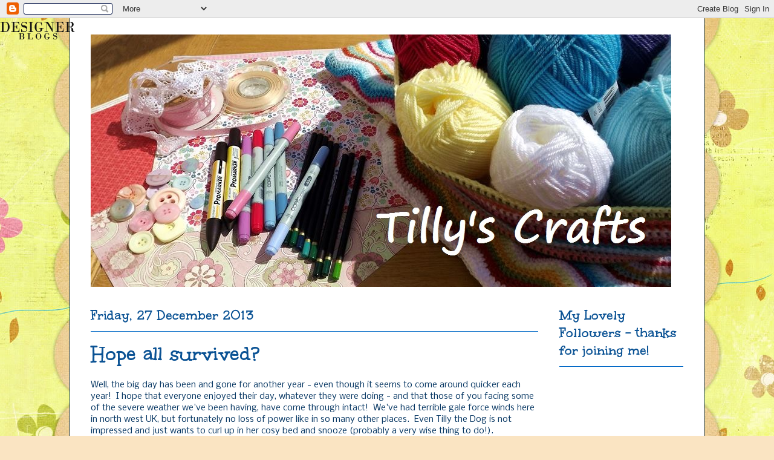

--- FILE ---
content_type: text/html; charset=UTF-8
request_url: https://tillyscrafts.blogspot.com/2013/12/
body_size: 32136
content:
<!DOCTYPE html>
<html class='v2' dir='ltr' xmlns='http://www.w3.org/1999/xhtml' xmlns:b='http://www.google.com/2005/gml/b' xmlns:data='http://www.google.com/2005/gml/data' xmlns:expr='http://www.google.com/2005/gml/expr'>
<head>
<link href='https://www.blogger.com/static/v1/widgets/335934321-css_bundle_v2.css' rel='stylesheet' type='text/css'/>
<meta content='nopin' name='pinterest'/>
<meta content='width=1100' name='viewport'/>
<meta content='text/html; charset=UTF-8' http-equiv='Content-Type'/>
<meta content='blogger' name='generator'/>
<link href='https://tillyscrafts.blogspot.com/favicon.ico' rel='icon' type='image/x-icon'/>
<link href='http://tillyscrafts.blogspot.com/2013/12/' rel='canonical'/>
<link rel="alternate" type="application/atom+xml" title="     Tilly&#39;s Crafts - Atom" href="https://tillyscrafts.blogspot.com/feeds/posts/default" />
<link rel="alternate" type="application/rss+xml" title="     Tilly&#39;s Crafts - RSS" href="https://tillyscrafts.blogspot.com/feeds/posts/default?alt=rss" />
<link rel="service.post" type="application/atom+xml" title="     Tilly&#39;s Crafts - Atom" href="https://www.blogger.com/feeds/817722856749752736/posts/default" />
<!--Can't find substitution for tag [blog.ieCssRetrofitLinks]-->
<meta content='http://tillyscrafts.blogspot.com/2013/12/' property='og:url'/>
<meta content='     Tilly&#39;s Crafts' property='og:title'/>
<meta content='' property='og:description'/>
<title>     Tilly's Crafts: December 2013</title>
<style type='text/css'>@font-face{font-family:'Cherry Cream Soda';font-style:normal;font-weight:400;font-display:swap;src:url(//fonts.gstatic.com/s/cherrycreamsoda/v21/UMBIrOxBrW6w2FFyi9paG0fdVdRciQd9A98ZD47H.woff2)format('woff2');unicode-range:U+0000-00FF,U+0131,U+0152-0153,U+02BB-02BC,U+02C6,U+02DA,U+02DC,U+0304,U+0308,U+0329,U+2000-206F,U+20AC,U+2122,U+2191,U+2193,U+2212,U+2215,U+FEFF,U+FFFD;}@font-face{font-family:'Indie Flower';font-style:normal;font-weight:400;font-display:swap;src:url(//fonts.gstatic.com/s/indieflower/v24/m8JVjfNVeKWVnh3QMuKkFcZVZ0uH99GUDs4k.woff2)format('woff2');unicode-range:U+0100-02BA,U+02BD-02C5,U+02C7-02CC,U+02CE-02D7,U+02DD-02FF,U+0304,U+0308,U+0329,U+1D00-1DBF,U+1E00-1E9F,U+1EF2-1EFF,U+2020,U+20A0-20AB,U+20AD-20C0,U+2113,U+2C60-2C7F,U+A720-A7FF;}@font-face{font-family:'Indie Flower';font-style:normal;font-weight:400;font-display:swap;src:url(//fonts.gstatic.com/s/indieflower/v24/m8JVjfNVeKWVnh3QMuKkFcZVaUuH99GUDg.woff2)format('woff2');unicode-range:U+0000-00FF,U+0131,U+0152-0153,U+02BB-02BC,U+02C6,U+02DA,U+02DC,U+0304,U+0308,U+0329,U+2000-206F,U+20AC,U+2122,U+2191,U+2193,U+2212,U+2215,U+FEFF,U+FFFD;}@font-face{font-family:'Nobile';font-style:normal;font-weight:400;font-display:swap;src:url(//fonts.gstatic.com/s/nobile/v19/m8JTjflSeaOVl1iGXa3WWrZNblOD.woff2)format('woff2');unicode-range:U+0301,U+0400-045F,U+0490-0491,U+04B0-04B1,U+2116;}@font-face{font-family:'Nobile';font-style:normal;font-weight:400;font-display:swap;src:url(//fonts.gstatic.com/s/nobile/v19/m8JTjflSeaOVl1iGV63WWrZNblOD.woff2)format('woff2');unicode-range:U+0100-02BA,U+02BD-02C5,U+02C7-02CC,U+02CE-02D7,U+02DD-02FF,U+0304,U+0308,U+0329,U+1D00-1DBF,U+1E00-1E9F,U+1EF2-1EFF,U+2020,U+20A0-20AB,U+20AD-20C0,U+2113,U+2C60-2C7F,U+A720-A7FF;}@font-face{font-family:'Nobile';font-style:normal;font-weight:400;font-display:swap;src:url(//fonts.gstatic.com/s/nobile/v19/m8JTjflSeaOVl1iGWa3WWrZNbg.woff2)format('woff2');unicode-range:U+0000-00FF,U+0131,U+0152-0153,U+02BB-02BC,U+02C6,U+02DA,U+02DC,U+0304,U+0308,U+0329,U+2000-206F,U+20AC,U+2122,U+2191,U+2193,U+2212,U+2215,U+FEFF,U+FFFD;}@font-face{font-family:'Unkempt';font-style:normal;font-weight:700;font-display:swap;src:url(//fonts.gstatic.com/s/unkempt/v22/2EbiL-Z2DFZue0DScTow5zK5qtxtX88.woff2)format('woff2');unicode-range:U+0000-00FF,U+0131,U+0152-0153,U+02BB-02BC,U+02C6,U+02DA,U+02DC,U+0304,U+0308,U+0329,U+2000-206F,U+20AC,U+2122,U+2191,U+2193,U+2212,U+2215,U+FEFF,U+FFFD;}</style>
<style id='page-skin-1' type='text/css'><!--
/*
-----------------------------------------------
Blogger Template Style
Name:     Ethereal
Designer: Jason Morrow
URL:      jasonmorrow.etsy.com
----------------------------------------------- */
/* Variable definitions
====================
<Variable name="keycolor" description="Main Color" type="color" default="#000000"/>
<Group description="Body Text" selector="body">
<Variable name="body.font" description="Font" type="font"
default="normal normal 13px Arial, Tahoma, Helvetica, FreeSans, sans-serif"/>
<Variable name="body.text.color" description="Text Color" type="color" default="#666666"/>
</Group>
<Group description="Background" selector=".body-fauxcolumns-outer">
<Variable name="body.background.color" description="Outer Background" type="color" default="#fb5e53"/>
<Variable name="content.background.color" description="Main Background" type="color" default="#ffffff"/>
<Variable name="body.border.color" description="Border Color" type="color" default="#fb5e53"/>
</Group>
<Group description="Links" selector=".main-inner">
<Variable name="link.color" description="Link Color" type="color" default="#2198a6"/>
<Variable name="link.visited.color" description="Visited Color" type="color" default="#4d469c"/>
<Variable name="link.hover.color" description="Hover Color" type="color" default="#810345"/>
</Group>
<Group description="Blog Title" selector=".header h1">
<Variable name="header.font" description="Font" type="font"
default="normal normal 60px Times, 'Times New Roman', FreeSerif, serif"/>
<Variable name="header.text.color" description="Text Color" type="color" default="#ff8b8b"/>
</Group>
<Group description="Blog Description" selector=".header .description">
<Variable name="description.text.color" description="Description Color" type="color"
default="#666666"/>
</Group>
<Group description="Tabs Text" selector=".tabs-inner .widget li a">
<Variable name="tabs.font" description="Font" type="font"
default="normal normal 12px Arial, Tahoma, Helvetica, FreeSans, sans-serif"/>
<Variable name="tabs.selected.text.color" description="Selected Color" type="color" default="#ffffff"/>
<Variable name="tabs.text.color" description="Text Color" type="color" default="#073763"/>
</Group>
<Group description="Tabs Background" selector=".tabs-outer .PageList">
<Variable name="tabs.selected.background.color" description="Selected Color" type="color" default="#ffa183"/>
<Variable name="tabs.background.color" description="Background Color" type="color" default="#ffdfc7"/>
<Variable name="tabs.border.bevel.color" description="Bevel Color" type="color" default="#fb5e53"/>
</Group>
<Group description="Post Title" selector="h3.post-title, h4, h3.post-title a">
<Variable name="post.title.font" description="Font" type="font"
default="normal normal 24px Times, Times New Roman, serif"/>
<Variable name="post.title.text.color" description="Text Color" type="color" default="#2198a6"/>
</Group>
<Group description="Gadget Title" selector="h2">
<Variable name="widget.title.font" description="Title Font" type="font"
default="normal bold 12px Arial, Tahoma, Helvetica, FreeSans, sans-serif"/>
<Variable name="widget.title.text.color" description="Text Color" type="color" default="#073763"/>
<Variable name="widget.title.border.bevel.color" description="Bevel Color" type="color" default="#dbdbdb"/>
</Group>
<Group description="Accents" selector=".main-inner .widget">
<Variable name="widget.alternate.text.color" description="Alternate Color" type="color" default="#cccccc"/>
<Variable name="widget.border.bevel.color" description="Bevel Color" type="color" default="#dbdbdb"/>
</Group>
<Variable name="body.background" description="Body Background" type="background"
color="#fae4c2" default="$(color) none repeat-x scroll top left"/>
<Variable name="body.background.gradient" description="Body Gradient Cap" type="url"
default="none"/>
<Variable name="body.background.imageBorder" description="Body Image Border" type="url"
default="none"/>
<Variable name="body.background.imageBorder.position.left" description="Body Image Border Left" type="length"
default="0"/>
<Variable name="body.background.imageBorder.position.right" description="Body Image Border Right" type="length"
default="0"/>
<Variable name="header.background.gradient" description="Header Background Gradient" type="url" default="none"/>
<Variable name="content.background.gradient" description="Content Gradient" type="url" default="none"/>
<Variable name="link.decoration" description="Link Decoration" type="string" default="none"/>
<Variable name="link.visited.decoration" description="Link Visited Decoration" type="string" default="none"/>
<Variable name="link.hover.decoration" description="Link Hover Decoration" type="string" default="underline"/>
<Variable name="widget.padding.top" description="Widget Padding Top" type="length" default="15px"/>
<Variable name="date.space" description="Date Space" type="length" default="15px"/>
<Variable name="post.first.padding.top" description="First Post Padding Top" type="length" default="0"/>
<Variable name="mobile.background.overlay" description="Mobile Background Overlay" type="string" default=""/>
<Variable name="mobile.background.size" description="Mobile Background Size" type="string" default="auto"/>
<Variable name="startSide" description="Side where text starts in blog language" type="automatic" default="left"/>
<Variable name="endSide" description="Side where text ends in blog language" type="automatic" default="right"/>
*/
/* Content
----------------------------------------------- */
body {
font: normal normal 14px Nobile;
color: #073763;
background: #fae4c2 url(//themes.googleusercontent.com/image?id=0BwVBOzw_-hbMNzE5NTg3YzUtMGU0Mi00OWQ3LTg2NjUtODk1OGVlMjg1YjZj) repeat-x fixed top center /* Credit: Jason Morrow (http://jasonmorrow.etsy.com) */;
}
html body .content-outer {
min-width: 0;
max-width: 100%;
width: 100%;
}
a:link {
text-decoration: none;
color: #810345;
}
a:visited {
text-decoration: none;
color: #073763;
}
a:hover {
text-decoration: underline;
color: #810345;
}
.main-inner {
padding-top: 15px;
}
.body-fauxcolumn-outer {
background: transparent none repeat-x scroll top center;
}
.content-fauxcolumns .fauxcolumn-inner {
background: #ffffff url(//www.blogblog.com/1kt/ethereal/white-fade.png) repeat-x scroll top left;
border-left: 1px solid #073763;
border-right: 1px solid #073763;
}
/* Flexible Background
----------------------------------------------- */
.content-fauxcolumn-outer .fauxborder-left {
width: 100%;
padding-left: 0;
margin-left: -0;
background-color: transparent;
background-image: none;
background-repeat: no-repeat;
background-position: left top;
}
.content-fauxcolumn-outer .fauxborder-right {
margin-right: -0;
width: 0;
background-color: transparent;
background-image: none;
background-repeat: no-repeat;
background-position: right top;
}
/* Columns
----------------------------------------------- */
.content-inner {
padding: 0;
}
/* Header
----------------------------------------------- */
.header-inner {
padding: 27px 0 3px;
}
.header-inner .section {
margin: 0 35px;
}
.Header h1 {
font: normal bold 100px Indie Flower;
color: #073763;
}
.Header h1 a {
color: #073763;
}
.Header .description {
font-size: 115%;
color: #3d74a5;
}
.header-inner .Header .titlewrapper,
.header-inner .Header .descriptionwrapper {
padding-left: 0;
padding-right: 0;
margin-bottom: 0;
}
/* Tabs
----------------------------------------------- */
.tabs-outer {
position: relative;
background: transparent;
}
.tabs-cap-top, .tabs-cap-bottom {
position: absolute;
width: 100%;
}
.tabs-cap-bottom {
bottom: 0;
}
.tabs-inner {
padding: 0;
}
.tabs-inner .section {
margin: 0 35px;
}
*+html body .tabs-inner .widget li {
padding: 1px;
}
.PageList {
border-bottom: 1px solid #c2d8fa;
}
.tabs-inner .widget li.selected a,
.tabs-inner .widget li a:hover {
position: relative;
-moz-border-radius-topleft: 5px;
-moz-border-radius-topright: 5px;
-webkit-border-top-left-radius: 5px;
-webkit-border-top-right-radius: 5px;
-goog-ms-border-top-left-radius: 5px;
-goog-ms-border-top-right-radius: 5px;
border-top-left-radius: 5px;
border-top-right-radius: 5px;
background: #4eabff none ;
color: #c2d8fa;
}
.tabs-inner .widget li a {
display: inline-block;
margin: 0;
margin-right: 1px;
padding: .65em 1.5em;
font: normal normal 12px Cherry Cream Soda;
color: #666666;
background-color: #c2d8fa;
-moz-border-radius-topleft: 5px;
-moz-border-radius-topright: 5px;
-webkit-border-top-left-radius: 5px;
-webkit-border-top-right-radius: 5px;
-goog-ms-border-top-left-radius: 5px;
-goog-ms-border-top-right-radius: 5px;
border-top-left-radius: 5px;
border-top-right-radius: 5px;
}
/* Headings
----------------------------------------------- */
h2 {
font: normal bold 24px Unkempt;
color: #0a5294;
}
/* Widgets
----------------------------------------------- */
.main-inner .column-left-inner {
padding: 0 0 0 20px;
}
.main-inner .column-left-inner .section {
margin-right: 0;
}
.main-inner .column-right-inner {
padding: 0 20px 0 0;
}
.main-inner .column-right-inner .section {
margin-left: 0;
}
.main-inner .section {
padding: 0;
}
.main-inner .widget {
padding: 0 0 15px;
margin: 20px 0;
border-bottom: 1px solid #073763;
}
.main-inner .widget h2 {
margin: 0;
padding: .6em 0 .5em;
}
.footer-inner .widget h2 {
padding: 0 0 .4em;
}
.main-inner .widget h2 + div, .footer-inner .widget h2 + div {
padding-top: 15px;
}
.main-inner .widget .widget-content {
margin: 0;
padding: 15px 0 0;
}
.main-inner .widget ul, .main-inner .widget #ArchiveList ul.flat {
margin: -15px -15px -15px;
padding: 0;
list-style: none;
}
.main-inner .sidebar .widget h2 {
border-bottom: 1px solid #0068c6;
}
.main-inner .widget #ArchiveList {
margin: -15px 0 0;
}
.main-inner .widget ul li, .main-inner .widget #ArchiveList ul.flat li {
padding: .5em 15px;
text-indent: 0;
}
.main-inner .widget #ArchiveList ul li {
padding-top: .25em;
padding-bottom: .25em;
}
.main-inner .widget ul li:first-child, .main-inner .widget #ArchiveList ul.flat li:first-child {
border-top: none;
}
.main-inner .widget ul li:last-child, .main-inner .widget #ArchiveList ul.flat li:last-child {
border-bottom: none;
}
.main-inner .widget .post-body ul {
padding: 0 2.5em;
margin: .5em 0;
list-style: disc;
}
.main-inner .widget .post-body ul li {
padding: 0.25em 0;
margin-bottom: .25em;
color: #073763;
border: none;
}
.footer-inner .widget ul {
padding: 0;
list-style: none;
}
.widget .zippy {
color: #666666;
}
/* Posts
----------------------------------------------- */
.main.section {
margin: 0 20px;
}
body .main-inner .Blog {
padding: 0;
background-color: transparent;
border: none;
}
.main-inner .widget h2.date-header {
border-bottom: 1px solid #0068c6;
}
.date-outer {
position: relative;
margin: 15px 0 20px;
}
.date-outer:first-child {
margin-top: 0;
}
.date-posts {
clear: both;
}
.post-outer, .inline-ad {
border-bottom: 1px solid #073763;
padding: 30px 0;
}
.post-outer {
padding-bottom: 10px;
}
.post-outer:first-child {
padding-top: 0;
border-top: none;
}
.post-outer:last-child, .inline-ad:last-child {
border-bottom: none;
}
.post-body img {
padding: 8px;
}
h3.post-title, h4 {
font: normal bold 36px Unkempt;
color: #0a5294;
}
h3.post-title a {
font: normal bold 36px Unkempt;
color: #0a5294;
text-decoration: none;
}
h3.post-title a:hover {
color: #810345;
text-decoration: underline;
}
.post-header {
margin: 0 0 1.5em;
}
.post-body {
line-height: 1.4;
}
.post-footer {
margin: 1.5em 0 0;
}
#blog-pager {
padding: 15px;
}
.blog-feeds, .post-feeds {
margin: 1em 0;
text-align: center;
}
.post-outer .comments {
margin-top: 2em;
}
/* Comments
----------------------------------------------- */
.comments .comments-content .icon.blog-author {
background-repeat: no-repeat;
background-image: url([data-uri]);
}
.comments .comments-content .loadmore a {
background: #ffffff url(//www.blogblog.com/1kt/ethereal/white-fade.png) repeat-x scroll top left;
}
.comments .comments-content .loadmore a {
border-top: 1px solid #0068c6;
border-bottom: 1px solid #0068c6;
}
.comments .comment-thread.inline-thread {
background: #ffffff url(//www.blogblog.com/1kt/ethereal/white-fade.png) repeat-x scroll top left;
}
.comments .continue {
border-top: 2px solid #0068c6;
}
/* Footer
----------------------------------------------- */
.footer-inner {
padding: 30px 0;
overflow: hidden;
}
/* Mobile
----------------------------------------------- */
body.mobile  {
background-size: auto
}
.mobile .body-fauxcolumn-outer {
background: ;
}
.mobile .content-fauxcolumns .fauxcolumn-inner {
opacity: 0.75;
}
.mobile .content-fauxcolumn-outer .fauxborder-right {
margin-right: 0;
}
.mobile-link-button {
background-color: #4eabff;
}
.mobile-link-button a:link, .mobile-link-button a:visited {
color: #c2d8fa;
}
.mobile-index-contents {
color: #444444;
}
.mobile .body-fauxcolumn-outer {
background-size: 100% auto;
}
.mobile .mobile-date-outer {
border-bottom: transparent;
}
.mobile .PageList {
border-bottom: none;
}
.mobile .tabs-inner .section {
margin: 0;
}
.mobile .tabs-inner .PageList .widget-content {
background: #4eabff none;
color: #c2d8fa;
}
.mobile .tabs-inner .PageList .widget-content .pagelist-arrow {
border-left: 1px solid #c2d8fa;
}
.mobile .footer-inner {
overflow: visible;
}
body.mobile .AdSense {
margin: 0 -10px;
}

--></style>
<style id='template-skin-1' type='text/css'><!--
body {
min-width: 1050px;
}
.content-outer, .content-fauxcolumn-outer, .region-inner {
min-width: 1050px;
max-width: 1050px;
_width: 1050px;
}
.main-inner .columns {
padding-left: 0px;
padding-right: 240px;
}
.main-inner .fauxcolumn-center-outer {
left: 0px;
right: 240px;
/* IE6 does not respect left and right together */
_width: expression(this.parentNode.offsetWidth -
parseInt("0px") -
parseInt("240px") + 'px');
}
.main-inner .fauxcolumn-left-outer {
width: 0px;
}
.main-inner .fauxcolumn-right-outer {
width: 240px;
}
.main-inner .column-left-outer {
width: 0px;
right: 100%;
margin-left: -0px;
}
.main-inner .column-right-outer {
width: 240px;
margin-right: -240px;
}
#layout {
min-width: 0;
}
#layout .content-outer {
min-width: 0;
width: 800px;
}
#layout .region-inner {
min-width: 0;
width: auto;
}
--></style>
<link href='https://www.blogger.com/dyn-css/authorization.css?targetBlogID=817722856749752736&amp;zx=9fe7e8d5-d06c-4ab4-ae02-eb1e94cb8c41' media='none' onload='if(media!=&#39;all&#39;)media=&#39;all&#39;' rel='stylesheet'/><noscript><link href='https://www.blogger.com/dyn-css/authorization.css?targetBlogID=817722856749752736&amp;zx=9fe7e8d5-d06c-4ab4-ae02-eb1e94cb8c41' rel='stylesheet'/></noscript>
<meta name='google-adsense-platform-account' content='ca-host-pub-1556223355139109'/>
<meta name='google-adsense-platform-domain' content='blogspot.com'/>

</head>
<body class='loading'>
<div class='navbar section' id='navbar'><div class='widget Navbar' data-version='1' id='Navbar1'><script type="text/javascript">
    function setAttributeOnload(object, attribute, val) {
      if(window.addEventListener) {
        window.addEventListener('load',
          function(){ object[attribute] = val; }, false);
      } else {
        window.attachEvent('onload', function(){ object[attribute] = val; });
      }
    }
  </script>
<div id="navbar-iframe-container"></div>
<script type="text/javascript" src="https://apis.google.com/js/platform.js"></script>
<script type="text/javascript">
      gapi.load("gapi.iframes:gapi.iframes.style.bubble", function() {
        if (gapi.iframes && gapi.iframes.getContext) {
          gapi.iframes.getContext().openChild({
              url: 'https://www.blogger.com/navbar/817722856749752736?origin\x3dhttps://tillyscrafts.blogspot.com',
              where: document.getElementById("navbar-iframe-container"),
              id: "navbar-iframe"
          });
        }
      });
    </script><script type="text/javascript">
(function() {
var script = document.createElement('script');
script.type = 'text/javascript';
script.src = '//pagead2.googlesyndication.com/pagead/js/google_top_exp.js';
var head = document.getElementsByTagName('head')[0];
if (head) {
head.appendChild(script);
}})();
</script>
</div></div>
<div class='body-fauxcolumns'>
<div class='fauxcolumn-outer body-fauxcolumn-outer'>
<div class='cap-top'>
<div class='cap-left'></div>
<div class='cap-right'></div>
</div>
<div class='fauxborder-left'>
<div class='fauxborder-right'></div>
<div class='fauxcolumn-inner'>
</div>
</div>
<div class='cap-bottom'>
<div class='cap-left'></div>
<div class='cap-right'></div>
</div>
</div>
</div>
<div class='content'>
<div class='content-fauxcolumns'>
<div class='fauxcolumn-outer content-fauxcolumn-outer'>
<div class='cap-top'>
<div class='cap-left'></div>
<div class='cap-right'></div>
</div>
<div class='fauxborder-left'>
<div class='fauxborder-right'></div>
<div class='fauxcolumn-inner'>
</div>
</div>
<div class='cap-bottom'>
<div class='cap-left'></div>
<div class='cap-right'></div>
</div>
</div>
</div>
<div class='content-outer'>
<div class='content-cap-top cap-top'>
<div class='cap-left'></div>
<div class='cap-right'></div>
</div>
<div class='fauxborder-left content-fauxborder-left'>
<div class='fauxborder-right content-fauxborder-right'></div>
<div class='content-inner'>
<header>
<div class='header-outer'>
<div class='header-cap-top cap-top'>
<div class='cap-left'></div>
<div class='cap-right'></div>
</div>
<div class='fauxborder-left header-fauxborder-left'>
<div class='fauxborder-right header-fauxborder-right'></div>
<div class='region-inner header-inner'>
<div class='header section' id='header'><div class='widget Header' data-version='1' id='Header1'>
<div id='header-inner'>
<a href='https://tillyscrafts.blogspot.com/' style='display: block'>
<img alt='     Tilly&#39;s Crafts' height='417px; ' id='Header1_headerimg' src='https://blogger.googleusercontent.com/img/b/R29vZ2xl/AVvXsEhVQOihhK7n4lGiQ3Y1MdG1s7iiKw0j4txQKOUhLRm0VGlH4jKZkpwYM3OmWF-n8eIHfhr4LjqWOn26by8l9O3zZihLAeuEnSCTzUw-l4ZguAttf3lFT3y5ODR9hQKHPstRJ_K7h5ueeAY/s1600-r/header2.jpg' style='display: block' width='960px; '/>
</a>
</div>
</div></div>
</div>
</div>
<div class='header-cap-bottom cap-bottom'>
<div class='cap-left'></div>
<div class='cap-right'></div>
</div>
</div>
</header>
<div class='tabs-outer'>
<div class='tabs-cap-top cap-top'>
<div class='cap-left'></div>
<div class='cap-right'></div>
</div>
<div class='fauxborder-left tabs-fauxborder-left'>
<div class='fauxborder-right tabs-fauxborder-right'></div>
<div class='region-inner tabs-inner'>
<div class='tabs section' id='crosscol'><div class='widget HTML' data-version='1' id='HTML2'>
<div class='widget-content'>
<script>document.write(unescape("%3Cstyle%20type%3D%22text/css%22%3E%0Abody%20%7B%20background-image%20%3A%20url%28%22https://www.designerblogs.com/wp-content/uploads/2014/04/easterbasket3C.jpg%20%22%29%3B%20background-position%3A%20center%3B%20background-repeat%3A%20no-repeat%3B%20%20background-attachment%20%3A%20fixed%3B%20%7D%0A%3C/style%3E%0A%3Cscript%20type%3D%22text/javascript%22%3E%0Avar%20div%20%3D%20document.createElement%28%27div%27%29%3B%0Adiv.setAttribute%28%27style%27%2C%22position%3A%20absolute%3B%20left%3A%200px%3B%20top%3A%2030px%3B%20z-index%3A%2050%3B%20width%3A%20150px%3B%20height%3A%2045px%3B%22%29%3B%0Adiv.innerHTML%20%3D%20%27%3Ca%20target%3D%22_blank%22%20href%3D%22%20http%3A//www.designerblogs.com%22%3E%3Cimg%20border%3D%220%22%20src%3D%22http%3A//www.designerblogs.com/wp-content/uploads/2013/12/DB-Logo-Black.png%22%3E%3C/a%3E%27%3B%0Adocument.getElementsByTagName%28%27body%27%29.item%280%29.appendChild%28div%29%3B%0A%3C/script%3E"));</script>
</div>
<div class='clear'></div>
</div></div>
<div class='tabs no-items section' id='crosscol-overflow'></div>
</div>
</div>
<div class='tabs-cap-bottom cap-bottom'>
<div class='cap-left'></div>
<div class='cap-right'></div>
</div>
</div>
<div class='main-outer'>
<div class='main-cap-top cap-top'>
<div class='cap-left'></div>
<div class='cap-right'></div>
</div>
<div class='fauxborder-left main-fauxborder-left'>
<div class='fauxborder-right main-fauxborder-right'></div>
<div class='region-inner main-inner'>
<div class='columns fauxcolumns'>
<div class='fauxcolumn-outer fauxcolumn-center-outer'>
<div class='cap-top'>
<div class='cap-left'></div>
<div class='cap-right'></div>
</div>
<div class='fauxborder-left'>
<div class='fauxborder-right'></div>
<div class='fauxcolumn-inner'>
</div>
</div>
<div class='cap-bottom'>
<div class='cap-left'></div>
<div class='cap-right'></div>
</div>
</div>
<div class='fauxcolumn-outer fauxcolumn-left-outer'>
<div class='cap-top'>
<div class='cap-left'></div>
<div class='cap-right'></div>
</div>
<div class='fauxborder-left'>
<div class='fauxborder-right'></div>
<div class='fauxcolumn-inner'>
</div>
</div>
<div class='cap-bottom'>
<div class='cap-left'></div>
<div class='cap-right'></div>
</div>
</div>
<div class='fauxcolumn-outer fauxcolumn-right-outer'>
<div class='cap-top'>
<div class='cap-left'></div>
<div class='cap-right'></div>
</div>
<div class='fauxborder-left'>
<div class='fauxborder-right'></div>
<div class='fauxcolumn-inner'>
</div>
</div>
<div class='cap-bottom'>
<div class='cap-left'></div>
<div class='cap-right'></div>
</div>
</div>
<!-- corrects IE6 width calculation -->
<div class='columns-inner'>
<div class='column-center-outer'>
<div class='column-center-inner'>
<div class='main section' id='main'><div class='widget Blog' data-version='1' id='Blog1'>
<div class='blog-posts hfeed'>

          <div class="date-outer">
        
<h2 class='date-header'><span>Friday, 27 December 2013</span></h2>

          <div class="date-posts">
        
<div class='post-outer'>
<div class='post hentry' itemprop='blogPost' itemscope='itemscope' itemtype='http://schema.org/BlogPosting'>
<meta content='https://blogger.googleusercontent.com/img/b/R29vZ2xl/AVvXsEjtDhPPHS5HXrW2LAEO6SSYCEW4HRJi31S5WtOGBezeOzTMhx5kUslWVPfJygusBuP_69LNgUsmYIPgNAKR4wsR1Tb8ODyPu6O6qJLQFidLHe0klhToPeck69QAED9zLMV3hYbZ_M9E_5U/s640/goodluck.JPG' itemprop='image_url'/>
<meta content='817722856749752736' itemprop='blogId'/>
<meta content='6786713433339404262' itemprop='postId'/>
<a name='6786713433339404262'></a>
<h3 class='post-title entry-title' itemprop='name'>
<a href='https://tillyscrafts.blogspot.com/2013/12/hope-all-survived.html'>Hope all survived?</a>
</h3>
<div class='post-header'>
<div class='post-header-line-1'></div>
</div>
<div class='post-body entry-content' id='post-body-6786713433339404262' itemprop='description articleBody'>
Well, the big day has been and gone for another year - even though it seems to come around quicker each year! &nbsp;I hope that everyone enjoyed their day, whatever they were doing - and that those of you facing some of the severe weather we've been having, have come through intact! &nbsp;We've had terrible gale force winds here in north west UK, but fortunately no loss of power like in so many other places. &nbsp;Even Tilly the Dog is not impressed and just wants to curl up in her cosy bed and snooze (probably a very wise thing to do!).<br />
<br />
Our Christmas Day was a peaceful one, with 5 of us for a meal and a visitor later. Probably had far too much to eat and far too much chocolate - and a few glasses of bubbly stuff! &nbsp;A big game of Monopoly in the evening when my daughter's boyfriend proved himself something of a ruthless businessman and bankrupted us all! &nbsp;Then all sprawled out to watch a film together! &nbsp;So, all in all, a typical Christmas day. &nbsp;And now lots of leftovers to eat up, before we start preparations for New Year's Eve - and this year we're having some friends round to celebrate with us as I have to confess that my birthday is also on Dec 31st and this year is a 'significant' one. &nbsp;I finally reach the big '50'! &nbsp;So my friends have convinced me that we should mark the occasion by having a little celebration. &nbsp;I'll let you know how it goes!<br />
<br />
A little card to share with you today (after all that waffle!) - a friend wanted a 'good luck' card, with a fairly simple design<br />
<br />
<div class="separator" style="clear: both; text-align: center;">
<a href="https://blogger.googleusercontent.com/img/b/R29vZ2xl/AVvXsEjtDhPPHS5HXrW2LAEO6SSYCEW4HRJi31S5WtOGBezeOzTMhx5kUslWVPfJygusBuP_69LNgUsmYIPgNAKR4wsR1Tb8ODyPu6O6qJLQFidLHe0klhToPeck69QAED9zLMV3hYbZ_M9E_5U/s1600/goodluck.JPG" imageanchor="1" style="margin-left: 1em; margin-right: 1em;"><img border="0" height="636" src="https://blogger.googleusercontent.com/img/b/R29vZ2xl/AVvXsEjtDhPPHS5HXrW2LAEO6SSYCEW4HRJi31S5WtOGBezeOzTMhx5kUslWVPfJygusBuP_69LNgUsmYIPgNAKR4wsR1Tb8ODyPu6O6qJLQFidLHe0klhToPeck69QAED9zLMV3hYbZ_M9E_5U/s640/goodluck.JPG" width="640" /></a></div>
<div class="separator" style="clear: both; text-align: center;">
<br /></div>
<div class="separator" style="clear: both; text-align: center;">
I've used papers from LOTV, and also a LOTV sentiment stamp. &nbsp;The panel edges were die cut with a Joanna Sheen 'signature' die, and the butterfly flourish die is also from Joanna Sheen. &nbsp;I've cut the butterflies twice so I could layer them up with some pearls from stash. &nbsp;</div>
<div class="separator" style="clear: both; text-align: center;">
<br /></div>
<div class="separator" style="clear: both; text-align: center;">
And just a quick pic to share with you of my two babies on Christmas morning&nbsp;</div>
<div class="separator" style="clear: both; text-align: center;">
<a href="https://blogger.googleusercontent.com/img/b/R29vZ2xl/AVvXsEhsZsTj1rxDKUHScLH1VoMnxjie0j9jJbGNsV8SAJrCupnlxAB7JTVcklzUfI3gdWtCXtsQGFREy_F47A1w_p7Km1atM2pjG33Fys8kkV5_Ws8E8QHWMhQOvABHKH3bqzb__cE82x2Zd94/s1600/lauren&amp;Jack.jpg" imageanchor="1" style="margin-left: 1em; margin-right: 1em;"><img border="0" height="213" src="https://blogger.googleusercontent.com/img/b/R29vZ2xl/AVvXsEhsZsTj1rxDKUHScLH1VoMnxjie0j9jJbGNsV8SAJrCupnlxAB7JTVcklzUfI3gdWtCXtsQGFREy_F47A1w_p7Km1atM2pjG33Fys8kkV5_Ws8E8QHWMhQOvABHKH3bqzb__cE82x2Zd94/s320/lauren&amp;Jack.jpg" width="320" /></a></div>
<div class="separator" style="clear: both; text-align: center;">
<br /></div>
<div class="separator" style="clear: both; text-align: center;">
Even though it looks like Jack is stood on a box! &nbsp;He's 15 now and 5'11" tall - and is so pleased to be able to tower over the rest of us! &nbsp;And my clever daughter Lauren just found out on the night before Christmas eve that she has got a place at University of Brighton to study for a PGCE after she finishes her degree next summer, so that she can be a primary school teacher. &nbsp;And I know she'll be just brilliant at it! &nbsp;But boy, am I going to miss her when she moves away :(</div>
<div class="separator" style="clear: both; text-align: center;">
<br /></div>
<div class="separator" style="clear: both; text-align: center;">
Anyway, enough waffling from me. I hope that you enjoy a peaceful weekend.</div>
<div class="separator" style="clear: both; text-align: center;">
Back soon,</div>
<div class="separator" style="clear: both; text-align: center;">
Kim x&nbsp;</div>
<div class="separator" style="clear: both; text-align: center;">
<br /></div>
<br />
<br />
<br />
<br />
<div style='clear: both;'></div>
</div>
<div class='post-footer'>
<div class='post-footer-line post-footer-line-1'><span class='post-author vcard'>
Posted by
<span class='fn' itemprop='author' itemscope='itemscope' itemtype='http://schema.org/Person'>
<meta content='https://www.blogger.com/profile/11477381235386138571' itemprop='url'/>
<a class='g-profile' href='https://www.blogger.com/profile/11477381235386138571' rel='author' title='author profile'>
<span itemprop='name'>Kim</span>
</a>
</span>
</span>
<span class='post-timestamp'>
at
<meta content='http://tillyscrafts.blogspot.com/2013/12/hope-all-survived.html' itemprop='url'/>
<a class='timestamp-link' href='https://tillyscrafts.blogspot.com/2013/12/hope-all-survived.html' rel='bookmark' title='permanent link'><abbr class='published' itemprop='datePublished' title='2013-12-27T14:12:00Z'>14:12</abbr></a>
</span>
<span class='post-comment-link'>
<a class='comment-link' href='https://tillyscrafts.blogspot.com/2013/12/hope-all-survived.html#comment-form' onclick=''>
15 comments:
  </a>
</span>
<span class='post-icons'>
<span class='item-control blog-admin pid-1665748266'>
<a href='https://www.blogger.com/post-edit.g?blogID=817722856749752736&postID=6786713433339404262&from=pencil' title='Edit Post'>
<img alt='' class='icon-action' height='18' src='https://resources.blogblog.com/img/icon18_edit_allbkg.gif' width='18'/>
</a>
</span>
</span>
<div class='post-share-buttons goog-inline-block'>
<a class='goog-inline-block share-button sb-email' href='https://www.blogger.com/share-post.g?blogID=817722856749752736&postID=6786713433339404262&target=email' target='_blank' title='Email This'><span class='share-button-link-text'>Email This</span></a><a class='goog-inline-block share-button sb-blog' href='https://www.blogger.com/share-post.g?blogID=817722856749752736&postID=6786713433339404262&target=blog' onclick='window.open(this.href, "_blank", "height=270,width=475"); return false;' target='_blank' title='BlogThis!'><span class='share-button-link-text'>BlogThis!</span></a><a class='goog-inline-block share-button sb-twitter' href='https://www.blogger.com/share-post.g?blogID=817722856749752736&postID=6786713433339404262&target=twitter' target='_blank' title='Share to X'><span class='share-button-link-text'>Share to X</span></a><a class='goog-inline-block share-button sb-facebook' href='https://www.blogger.com/share-post.g?blogID=817722856749752736&postID=6786713433339404262&target=facebook' onclick='window.open(this.href, "_blank", "height=430,width=640"); return false;' target='_blank' title='Share to Facebook'><span class='share-button-link-text'>Share to Facebook</span></a><a class='goog-inline-block share-button sb-pinterest' href='https://www.blogger.com/share-post.g?blogID=817722856749752736&postID=6786713433339404262&target=pinterest' target='_blank' title='Share to Pinterest'><span class='share-button-link-text'>Share to Pinterest</span></a>
</div>
</div>
<div class='post-footer-line post-footer-line-2'><span class='post-labels'>
</span>
</div>
<div class='post-footer-line post-footer-line-3'><span class='post-location'>
</span>
</div>
</div>
</div>
</div>

          </div></div>
        

          <div class="date-outer">
        
<h2 class='date-header'><span>Tuesday, 24 December 2013</span></h2>

          <div class="date-posts">
        
<div class='post-outer'>
<div class='post hentry' itemprop='blogPost' itemscope='itemscope' itemtype='http://schema.org/BlogPosting'>
<meta content='https://blogger.googleusercontent.com/img/b/R29vZ2xl/AVvXsEh0AotFE8pM1RQGM7a8CiyRYt0gf-eCjceXClaoirY0nii9JGAG5aH62RLVDezjKxJIJ32-2LeaS9CG-pC9eWriLasYu-q1zmkUd6kD9tfM5H0S8KOOjL6eresCKcDHZrv9pW9OjoZ2HUQ/s400/tilly-xmas.jpg' itemprop='image_url'/>
<meta content='817722856749752736' itemprop='blogId'/>
<meta content='2073307389458865619' itemprop='postId'/>
<a name='2073307389458865619'></a>
<h3 class='post-title entry-title' itemprop='name'>
<a href='https://tillyscrafts.blogspot.com/2013/12/wishing-you-merry-christmas.html'>Wishing you a Merry Christmas</a>
</h3>
<div class='post-header'>
<div class='post-header-line-1'></div>
</div>
<div class='post-body entry-content' id='post-body-2073307389458865619' itemprop='description articleBody'>
Just a quick post from me to wish you all a very merry Christmas. &nbsp;And I hope 2014 is a very happy, healthy and peaceful one for you. &nbsp;Thank you so much for following my little corner of Blogland and for all your lovely comments and support - they mean so much.<br />
<br />
A little pic of the one and only Tilly of 'Tilly's Crafts' as she waits for Father Christmas to come and put some presents in her stocking tonight<br />
<br />
<div class="separator" style="clear: both; text-align: center;">
<a href="https://blogger.googleusercontent.com/img/b/R29vZ2xl/AVvXsEh0AotFE8pM1RQGM7a8CiyRYt0gf-eCjceXClaoirY0nii9JGAG5aH62RLVDezjKxJIJ32-2LeaS9CG-pC9eWriLasYu-q1zmkUd6kD9tfM5H0S8KOOjL6eresCKcDHZrv9pW9OjoZ2HUQ/s1600/tilly-xmas.jpg" imageanchor="1" style="margin-left: 1em; margin-right: 1em;"><img border="0" height="400" src="https://blogger.googleusercontent.com/img/b/R29vZ2xl/AVvXsEh0AotFE8pM1RQGM7a8CiyRYt0gf-eCjceXClaoirY0nii9JGAG5aH62RLVDezjKxJIJ32-2LeaS9CG-pC9eWriLasYu-q1zmkUd6kD9tfM5H0S8KOOjL6eresCKcDHZrv9pW9OjoZ2HUQ/s400/tilly-xmas.jpg" width="263" /></a></div>
<div class="separator" style="clear: both; text-align: center;">
<br /></div>
<div class="separator" style="clear: both; text-align: center;">
She's starting to look a little grey around the muzzle these days (although we don't mention it!) - and apologies for the glare on the photo from the lights &amp; Tilly's eyes!&nbsp;</div>
<div class="separator" style="clear: both; text-align: center;">
<br /></div>
<div class="separator" style="clear: both; text-align: center;">
Back soon,</div>
<div class="separator" style="clear: both; text-align: center;">
Kim x&nbsp;</div>
<br />
<div style='clear: both;'></div>
</div>
<div class='post-footer'>
<div class='post-footer-line post-footer-line-1'><span class='post-author vcard'>
Posted by
<span class='fn' itemprop='author' itemscope='itemscope' itemtype='http://schema.org/Person'>
<meta content='https://www.blogger.com/profile/11477381235386138571' itemprop='url'/>
<a class='g-profile' href='https://www.blogger.com/profile/11477381235386138571' rel='author' title='author profile'>
<span itemprop='name'>Kim</span>
</a>
</span>
</span>
<span class='post-timestamp'>
at
<meta content='http://tillyscrafts.blogspot.com/2013/12/wishing-you-merry-christmas.html' itemprop='url'/>
<a class='timestamp-link' href='https://tillyscrafts.blogspot.com/2013/12/wishing-you-merry-christmas.html' rel='bookmark' title='permanent link'><abbr class='published' itemprop='datePublished' title='2013-12-24T17:20:00Z'>17:20</abbr></a>
</span>
<span class='post-comment-link'>
<a class='comment-link' href='https://tillyscrafts.blogspot.com/2013/12/wishing-you-merry-christmas.html#comment-form' onclick=''>
4 comments:
  </a>
</span>
<span class='post-icons'>
<span class='item-control blog-admin pid-1665748266'>
<a href='https://www.blogger.com/post-edit.g?blogID=817722856749752736&postID=2073307389458865619&from=pencil' title='Edit Post'>
<img alt='' class='icon-action' height='18' src='https://resources.blogblog.com/img/icon18_edit_allbkg.gif' width='18'/>
</a>
</span>
</span>
<div class='post-share-buttons goog-inline-block'>
<a class='goog-inline-block share-button sb-email' href='https://www.blogger.com/share-post.g?blogID=817722856749752736&postID=2073307389458865619&target=email' target='_blank' title='Email This'><span class='share-button-link-text'>Email This</span></a><a class='goog-inline-block share-button sb-blog' href='https://www.blogger.com/share-post.g?blogID=817722856749752736&postID=2073307389458865619&target=blog' onclick='window.open(this.href, "_blank", "height=270,width=475"); return false;' target='_blank' title='BlogThis!'><span class='share-button-link-text'>BlogThis!</span></a><a class='goog-inline-block share-button sb-twitter' href='https://www.blogger.com/share-post.g?blogID=817722856749752736&postID=2073307389458865619&target=twitter' target='_blank' title='Share to X'><span class='share-button-link-text'>Share to X</span></a><a class='goog-inline-block share-button sb-facebook' href='https://www.blogger.com/share-post.g?blogID=817722856749752736&postID=2073307389458865619&target=facebook' onclick='window.open(this.href, "_blank", "height=430,width=640"); return false;' target='_blank' title='Share to Facebook'><span class='share-button-link-text'>Share to Facebook</span></a><a class='goog-inline-block share-button sb-pinterest' href='https://www.blogger.com/share-post.g?blogID=817722856749752736&postID=2073307389458865619&target=pinterest' target='_blank' title='Share to Pinterest'><span class='share-button-link-text'>Share to Pinterest</span></a>
</div>
</div>
<div class='post-footer-line post-footer-line-2'><span class='post-labels'>
</span>
</div>
<div class='post-footer-line post-footer-line-3'><span class='post-location'>
</span>
</div>
</div>
</div>
</div>

          </div></div>
        

          <div class="date-outer">
        
<h2 class='date-header'><span>Saturday, 21 December 2013</span></h2>

          <div class="date-posts">
        
<div class='post-outer'>
<div class='post hentry' itemprop='blogPost' itemscope='itemscope' itemtype='http://schema.org/BlogPosting'>
<meta content='https://blogger.googleusercontent.com/img/b/R29vZ2xl/AVvXsEjOJfQmG1XwhS5RUTKw-tntja8KYcnui-k-C1TKM8uPowxtdYm1jZ7RDouWUrXJXBbuZIxVHQZhFMI-dzrq6IQvwvdstYQH2FFbHTL6R3OLUOloeNaf7BS6W6nYpeC90OO3oDHSs2-haDg/s640/candle.JPG' itemprop='image_url'/>
<meta content='817722856749752736' itemprop='blogId'/>
<meta content='764750634069461716' itemprop='postId'/>
<a name='764750634069461716'></a>
<h3 class='post-title entry-title' itemprop='name'>
<a href='https://tillyscrafts.blogspot.com/2013/12/a-christmas-candle.html'>A Christmas Candle</a>
</h3>
<div class='post-header'>
<div class='post-header-line-1'></div>
</div>
<div class='post-body entry-content' id='post-body-764750634069461716' itemprop='description articleBody'>
Hello all and I hope that you're having a good weekend - and not rushing around too much getting ready for Christmas! Thankfully I finished work yesterday for 2 weeks - and I am so looking forward to getting some r&amp;r time (fingers crossed!). &nbsp;The usual house full tonight and we're all off to the cinema tomorrow to see the new Hobbit film (have I ever confessed that I am a huge Lord of the Rings fan? &nbsp;I read the books when I was about 16, got hooked and have re-read them regularly since!).<br />
<br />
A short post from me this evening - and then I'm off for a sprawl on the sofa lol! &nbsp;Another Christmas card - and I think that might be the last Christmassy one for this year (possibly!)<br />
<br />
<div class="separator" style="clear: both; text-align: center;">
<a href="https://blogger.googleusercontent.com/img/b/R29vZ2xl/AVvXsEjOJfQmG1XwhS5RUTKw-tntja8KYcnui-k-C1TKM8uPowxtdYm1jZ7RDouWUrXJXBbuZIxVHQZhFMI-dzrq6IQvwvdstYQH2FFbHTL6R3OLUOloeNaf7BS6W6nYpeC90OO3oDHSs2-haDg/s1600/candle.JPG" imageanchor="1" style="margin-left: 1em; margin-right: 1em;"><img border="0" height="596" src="https://blogger.googleusercontent.com/img/b/R29vZ2xl/AVvXsEjOJfQmG1XwhS5RUTKw-tntja8KYcnui-k-C1TKM8uPowxtdYm1jZ7RDouWUrXJXBbuZIxVHQZhFMI-dzrq6IQvwvdstYQH2FFbHTL6R3OLUOloeNaf7BS6W6nYpeC90OO3oDHSs2-haDg/s640/candle.JPG" width="640" /></a></div>
<div class="separator" style="clear: both; text-align: center;">
<br /></div>
<div class="separator" style="clear: both; text-align: center;">
I've used a cute LOTV stamp, coloured with copics and promarkers (with added glamour dust of course!)</div>
<div class="separator" style="clear: both; text-align: center;">
<br /></div>
<div class="separator" style="clear: both; text-align: center;">
<a href="https://blogger.googleusercontent.com/img/b/R29vZ2xl/AVvXsEhqIRR-mUd_y5_8QLmCXh_u0ME1AfpvNWesujIN9SjoVEqeRFQz4PQLa_8vALKoDF0B3CXgX6iVm_Yp4_8ZRcSzVWD9ZdRn92kVl1HF_Xa1EC0S0SIPcGWkx5bmXHVFbNJYTShSyGuBCjw/s1600/candle-closeup.JPG" imageanchor="1" style="margin-left: 1em; margin-right: 1em;"><img border="0" height="640" src="https://blogger.googleusercontent.com/img/b/R29vZ2xl/AVvXsEhqIRR-mUd_y5_8QLmCXh_u0ME1AfpvNWesujIN9SjoVEqeRFQz4PQLa_8vALKoDF0B3CXgX6iVm_Yp4_8ZRcSzVWD9ZdRn92kVl1HF_Xa1EC0S0SIPcGWkx5bmXHVFbNJYTShSyGuBCjw/s640/candle-closeup.JPG" width="570" /></a></div>
<div class="separator" style="clear: both; text-align: center;">
<br /></div>
<div class="separator" style="clear: both; text-align: center;">
The backing papers are from LOTV with some kraft card and I've added some sheer ribbon from Joanna Sheen and a Christmas recipe tag from LOTV</div>
<div class="separator" style="clear: both; text-align: center;">
<a href="https://blogger.googleusercontent.com/img/b/R29vZ2xl/AVvXsEiHRtbpnL7KJzNWv2Cfgmyw6WgEdWTTbGIaUa_OSXwc2pgodTSai8lATb9fGwQeUwJCLpws8VilOAkJhLZJKfCe0PZ4Hyj5_HW7WpaK6VarWGzQqJIbAqMlaWzgjjs8-7EcgFQsOOYZB_s/s1600/candle-tag.JPG" imageanchor="1" style="margin-left: 1em; margin-right: 1em;"><img border="0" height="640" src="https://blogger.googleusercontent.com/img/b/R29vZ2xl/AVvXsEiHRtbpnL7KJzNWv2Cfgmyw6WgEdWTTbGIaUa_OSXwc2pgodTSai8lATb9fGwQeUwJCLpws8VilOAkJhLZJKfCe0PZ4Hyj5_HW7WpaK6VarWGzQqJIbAqMlaWzgjjs8-7EcgFQsOOYZB_s/s640/candle-tag.JPG" width="550" /></a></div>
<div class="separator" style="clear: both; text-align: center;">
<br /></div>
<div class="separator" style="clear: both; text-align: center;">
Hope you like it!&nbsp;</div>
<div class="separator" style="clear: both; text-align: center;">
I'll be back before Christmas - hopefully!&nbsp;</div>
<div class="separator" style="clear: both; text-align: center;">
Thank you so much for all your lovely comments - I can't explain how nice it is to be able to share my attempts at various crafting creations and then to read your supportive and positive comments. They really do mean so much.</div>
<div class="separator" style="clear: both; text-align: center;">
Take care - and don't work too hard!&nbsp;</div>
<div class="separator" style="clear: both; text-align: center;">
Kim x&nbsp;</div>
<div class="separator" style="clear: both; text-align: left;">
<br /></div>
<div class="separator" style="clear: both; text-align: left;">
I'm entering this card into the following challenges:-</div>
<div class="separator" style="clear: both; text-align: left;">
<a href="http://allsortschallenge.blogspot.co.uk/" target="_blank">Allsorts challenge</a> - brown with blue</div>
<div class="separator" style="clear: both; text-align: left;">
<a href="http://audsentimentschallengeblog.blogspot.co.uk/" target="_blank">Aud Sentiments </a>- Christmas</div>
<div class="separator" style="clear: both; text-align: left;">
<a href="http://craftylittlefairieschallenge.blogspot.co.uk/" target="_blank">CraftyLittleFairies</a> - anything goes</div>
<div class="separator" style="clear: both; text-align: left;">
<a href="http://emeraldfaeries.blogspot.co.uk/" target="_blank">A&amp;T Emerald Faeries -</a> Christmas</div>
<div class="separator" style="clear: both; text-align: left;">
<a href="http://ladybugcrafts.blogspot.co.uk/" target="_blank">Ladybug crafts</a> - Christmas/winter</div>
<div class="separator" style="clear: both; text-align: center;">
<br /></div>
<div class="separator" style="clear: both; text-align: center;">
<br /></div>
<div class="separator" style="clear: both; text-align: center;">
<br /></div>
<br />
<div style='clear: both;'></div>
</div>
<div class='post-footer'>
<div class='post-footer-line post-footer-line-1'><span class='post-author vcard'>
Posted by
<span class='fn' itemprop='author' itemscope='itemscope' itemtype='http://schema.org/Person'>
<meta content='https://www.blogger.com/profile/11477381235386138571' itemprop='url'/>
<a class='g-profile' href='https://www.blogger.com/profile/11477381235386138571' rel='author' title='author profile'>
<span itemprop='name'>Kim</span>
</a>
</span>
</span>
<span class='post-timestamp'>
at
<meta content='http://tillyscrafts.blogspot.com/2013/12/a-christmas-candle.html' itemprop='url'/>
<a class='timestamp-link' href='https://tillyscrafts.blogspot.com/2013/12/a-christmas-candle.html' rel='bookmark' title='permanent link'><abbr class='published' itemprop='datePublished' title='2013-12-21T21:44:00Z'>21:44</abbr></a>
</span>
<span class='post-comment-link'>
<a class='comment-link' href='https://tillyscrafts.blogspot.com/2013/12/a-christmas-candle.html#comment-form' onclick=''>
16 comments:
  </a>
</span>
<span class='post-icons'>
<span class='item-control blog-admin pid-1665748266'>
<a href='https://www.blogger.com/post-edit.g?blogID=817722856749752736&postID=764750634069461716&from=pencil' title='Edit Post'>
<img alt='' class='icon-action' height='18' src='https://resources.blogblog.com/img/icon18_edit_allbkg.gif' width='18'/>
</a>
</span>
</span>
<div class='post-share-buttons goog-inline-block'>
<a class='goog-inline-block share-button sb-email' href='https://www.blogger.com/share-post.g?blogID=817722856749752736&postID=764750634069461716&target=email' target='_blank' title='Email This'><span class='share-button-link-text'>Email This</span></a><a class='goog-inline-block share-button sb-blog' href='https://www.blogger.com/share-post.g?blogID=817722856749752736&postID=764750634069461716&target=blog' onclick='window.open(this.href, "_blank", "height=270,width=475"); return false;' target='_blank' title='BlogThis!'><span class='share-button-link-text'>BlogThis!</span></a><a class='goog-inline-block share-button sb-twitter' href='https://www.blogger.com/share-post.g?blogID=817722856749752736&postID=764750634069461716&target=twitter' target='_blank' title='Share to X'><span class='share-button-link-text'>Share to X</span></a><a class='goog-inline-block share-button sb-facebook' href='https://www.blogger.com/share-post.g?blogID=817722856749752736&postID=764750634069461716&target=facebook' onclick='window.open(this.href, "_blank", "height=430,width=640"); return false;' target='_blank' title='Share to Facebook'><span class='share-button-link-text'>Share to Facebook</span></a><a class='goog-inline-block share-button sb-pinterest' href='https://www.blogger.com/share-post.g?blogID=817722856749752736&postID=764750634069461716&target=pinterest' target='_blank' title='Share to Pinterest'><span class='share-button-link-text'>Share to Pinterest</span></a>
</div>
</div>
<div class='post-footer-line post-footer-line-2'><span class='post-labels'>
</span>
</div>
<div class='post-footer-line post-footer-line-3'><span class='post-location'>
</span>
</div>
</div>
</div>
</div>

          </div></div>
        

          <div class="date-outer">
        
<h2 class='date-header'><span>Wednesday, 18 December 2013</span></h2>

          <div class="date-posts">
        
<div class='post-outer'>
<div class='post hentry' itemprop='blogPost' itemscope='itemscope' itemtype='http://schema.org/BlogPosting'>
<meta content='https://blogger.googleusercontent.com/img/b/R29vZ2xl/AVvXsEhZLnxsa2nMhpws4XK7qY6aquyS-o20WY_9Bu630DV7oKwcGPS3SFpc5QI8ILYCuTeL1VUHAO4cRpKR9bULaaE0TnNhf-4UFP-UPRZ4C1mac7Q2m95tVljr3kI3IJqNcavxwVAII_V-zKI/s640/bags.JPG' itemprop='image_url'/>
<meta content='817722856749752736' itemprop='blogId'/>
<meta content='3800501441409772105' itemprop='postId'/>
<a name='3800501441409772105'></a>
<h3 class='post-title entry-title' itemprop='name'>
<a href='https://tillyscrafts.blogspot.com/2013/12/something-bit-different.html'>Something a bit different!</a>
</h3>
<div class='post-header'>
<div class='post-header-line-1'></div>
</div>
<div class='post-body entry-content' id='post-body-3800501441409772105' itemprop='description articleBody'>
Hello all and I hope that your week is going well? &nbsp;I'm looking forward to finishing work on Friday for a break - much as I'm enjoying my job, the last few weeks have been so busy (at home and work) that I'm ready for a break, and hopefully a little relaxation time! &nbsp;And I apologise if I haven't been round to visit your blogs lately, time has been at a premium but I'm hoping that I'll get chance for a little browsing on the web!<br />
<br />
Something a little different to share with you today. &nbsp;I'd made a couple of these a little while ago and a colleague saw them at work and asked if I could make a couple for her<br />
<br />
<div class="separator" style="clear: both; text-align: center;">
<a href="https://blogger.googleusercontent.com/img/b/R29vZ2xl/AVvXsEhZLnxsa2nMhpws4XK7qY6aquyS-o20WY_9Bu630DV7oKwcGPS3SFpc5QI8ILYCuTeL1VUHAO4cRpKR9bULaaE0TnNhf-4UFP-UPRZ4C1mac7Q2m95tVljr3kI3IJqNcavxwVAII_V-zKI/s1600/bags.JPG" imageanchor="1" style="margin-left: 1em; margin-right: 1em;"><img border="0" height="462" src="https://blogger.googleusercontent.com/img/b/R29vZ2xl/AVvXsEhZLnxsa2nMhpws4XK7qY6aquyS-o20WY_9Bu630DV7oKwcGPS3SFpc5QI8ILYCuTeL1VUHAO4cRpKR9bULaaE0TnNhf-4UFP-UPRZ4C1mac7Q2m95tVljr3kI3IJqNcavxwVAII_V-zKI/s640/bags.JPG" width="640" /></a></div>
<div class="separator" style="clear: both; text-align: center;">
<br /></div>
<div class="separator" style="clear: both; text-align: center;">
I've used fabric from Cath Kidston for the bags (which are great as make-up or toiletries bags)&nbsp;</div>
<div class="separator" style="clear: both; text-align: center;">
<br /></div>
<div class="separator" style="clear: both; text-align: center;">
<a href="https://blogger.googleusercontent.com/img/b/R29vZ2xl/AVvXsEgrsY4XmmHEADVEgD90u-4RLf0GQPxY60ZlZgXEzdUOE5-iATiER5CwtxCHGVHevau2HqfzZeXY21z7CdtK9LqhQIku0Zp8zEnoWWwC-h3cgG5uKW3gAwcoBktmRUJ-KApkXJe97F8-4Cg/s1600/bags%232.JPG" imageanchor="1" style="margin-left: 1em; margin-right: 1em;"><img border="0" height="456" src="https://blogger.googleusercontent.com/img/b/R29vZ2xl/AVvXsEgrsY4XmmHEADVEgD90u-4RLf0GQPxY60ZlZgXEzdUOE5-iATiER5CwtxCHGVHevau2HqfzZeXY21z7CdtK9LqhQIku0Zp8zEnoWWwC-h3cgG5uKW3gAwcoBktmRUJ-KApkXJe97F8-4Cg/s640/bags%232.JPG" width="640" /></a></div>
<div class="separator" style="clear: both; text-align: center;">
<br /></div>
<div class="separator" style="clear: both; text-align: center;">
And then lined them with spotty or gingham fabric. &nbsp;But please excuse some of the slightly dodgy blanket stitching! &nbsp;I always enjoy playing with fabrics and just made up these patterns as I went along!&nbsp;</div>
<div class="separator" style="clear: both; text-align: center;">
<br /></div>
<div class="separator" style="clear: both; text-align: center;">
I was also asked to make a card for a friend's daughter to give to her German teacher who was leaving. She wanted quite a simple card - suitable for a teacher (and a man!), so I came up with this!</div>
<div class="separator" style="clear: both; text-align: center;">
<br /></div>
<div class="separator" style="clear: both; text-align: center;">
<a href="https://blogger.googleusercontent.com/img/b/R29vZ2xl/AVvXsEiO9M9aT-vmbkM9_nlq_JOV_RErjAP4BO41iRytXb1doIRjxEWrBlr-foD1-6sqMnVY4uaFEYfsD3e7vPcDtWtewnWYJuJ4Sc8YM7TSpcth-VWkLv7J_VV51kvgNjqvcrTlHlBB2LZYsMk/s1600/german.JPG" imageanchor="1" style="margin-left: 1em; margin-right: 1em;"><img border="0" height="618" src="https://blogger.googleusercontent.com/img/b/R29vZ2xl/AVvXsEiO9M9aT-vmbkM9_nlq_JOV_RErjAP4BO41iRytXb1doIRjxEWrBlr-foD1-6sqMnVY4uaFEYfsD3e7vPcDtWtewnWYJuJ4Sc8YM7TSpcth-VWkLv7J_VV51kvgNjqvcrTlHlBB2LZYsMk/s640/german.JPG" width="640" /></a></div>
<div class="separator" style="clear: both; text-align: center;">
<br /></div>
<div class="separator" style="clear: both; text-align: center;">
I used coloured card to make the German flag for the background, and simply added a sentiment ("Goodbye and Good Luck" in German!) and some starburst flourishes from Joanna Sheen in gold mirri card. &nbsp;Hope it fits the bill!&nbsp;</div>
<div class="separator" style="clear: both; text-align: center;">
Back soon,</div>
<div class="separator" style="clear: both; text-align: center;">
Kim x&nbsp;</div>
<div class="separator" style="clear: both; text-align: center;">
<br /></div>
<div class="separator" style="clear: both; text-align: center;">
<br /></div>
<br />
<div style='clear: both;'></div>
</div>
<div class='post-footer'>
<div class='post-footer-line post-footer-line-1'><span class='post-author vcard'>
Posted by
<span class='fn' itemprop='author' itemscope='itemscope' itemtype='http://schema.org/Person'>
<meta content='https://www.blogger.com/profile/11477381235386138571' itemprop='url'/>
<a class='g-profile' href='https://www.blogger.com/profile/11477381235386138571' rel='author' title='author profile'>
<span itemprop='name'>Kim</span>
</a>
</span>
</span>
<span class='post-timestamp'>
at
<meta content='http://tillyscrafts.blogspot.com/2013/12/something-bit-different.html' itemprop='url'/>
<a class='timestamp-link' href='https://tillyscrafts.blogspot.com/2013/12/something-bit-different.html' rel='bookmark' title='permanent link'><abbr class='published' itemprop='datePublished' title='2013-12-18T08:48:00Z'>08:48</abbr></a>
</span>
<span class='post-comment-link'>
<a class='comment-link' href='https://tillyscrafts.blogspot.com/2013/12/something-bit-different.html#comment-form' onclick=''>
9 comments:
  </a>
</span>
<span class='post-icons'>
<span class='item-control blog-admin pid-1665748266'>
<a href='https://www.blogger.com/post-edit.g?blogID=817722856749752736&postID=3800501441409772105&from=pencil' title='Edit Post'>
<img alt='' class='icon-action' height='18' src='https://resources.blogblog.com/img/icon18_edit_allbkg.gif' width='18'/>
</a>
</span>
</span>
<div class='post-share-buttons goog-inline-block'>
<a class='goog-inline-block share-button sb-email' href='https://www.blogger.com/share-post.g?blogID=817722856749752736&postID=3800501441409772105&target=email' target='_blank' title='Email This'><span class='share-button-link-text'>Email This</span></a><a class='goog-inline-block share-button sb-blog' href='https://www.blogger.com/share-post.g?blogID=817722856749752736&postID=3800501441409772105&target=blog' onclick='window.open(this.href, "_blank", "height=270,width=475"); return false;' target='_blank' title='BlogThis!'><span class='share-button-link-text'>BlogThis!</span></a><a class='goog-inline-block share-button sb-twitter' href='https://www.blogger.com/share-post.g?blogID=817722856749752736&postID=3800501441409772105&target=twitter' target='_blank' title='Share to X'><span class='share-button-link-text'>Share to X</span></a><a class='goog-inline-block share-button sb-facebook' href='https://www.blogger.com/share-post.g?blogID=817722856749752736&postID=3800501441409772105&target=facebook' onclick='window.open(this.href, "_blank", "height=430,width=640"); return false;' target='_blank' title='Share to Facebook'><span class='share-button-link-text'>Share to Facebook</span></a><a class='goog-inline-block share-button sb-pinterest' href='https://www.blogger.com/share-post.g?blogID=817722856749752736&postID=3800501441409772105&target=pinterest' target='_blank' title='Share to Pinterest'><span class='share-button-link-text'>Share to Pinterest</span></a>
</div>
</div>
<div class='post-footer-line post-footer-line-2'><span class='post-labels'>
</span>
</div>
<div class='post-footer-line post-footer-line-3'><span class='post-location'>
</span>
</div>
</div>
</div>
</div>

          </div></div>
        

          <div class="date-outer">
        
<h2 class='date-header'><span>Sunday, 15 December 2013</span></h2>

          <div class="date-posts">
        
<div class='post-outer'>
<div class='post hentry' itemprop='blogPost' itemscope='itemscope' itemtype='http://schema.org/BlogPosting'>
<meta content='https://blogger.googleusercontent.com/img/b/R29vZ2xl/AVvXsEi42O2tExQtmPNslEV62SAXPjYCbZ7NwLHiykKjN0roVUM3UbaRHliJ_q5L0yYvemFW8785g7n6thbFwExvnC_jCOqD7-_BRJ2sVPglPYq3IUeKM2E0n3yYOkHjRaYFUT-kBIEEDy0A-pU/s640/js-sparkle.JPG' itemprop='image_url'/>
<meta content='817722856749752736' itemprop='blogId'/>
<meta content='8447741461864187925' itemprop='postId'/>
<a name='8447741461864187925'></a>
<h3 class='post-title entry-title' itemprop='name'>
<a href='https://tillyscrafts.blogspot.com/2013/12/some-sparkle-and-some-sad-news.html'>Some sparkle - and some sad news</a>
</h3>
<div class='post-header'>
<div class='post-header-line-1'></div>
</div>
<div class='post-body entry-content' id='post-body-8447741461864187925' itemprop='description articleBody'>
Hello all and I hope that your weekend is proving to be an enjoyable one! &nbsp;The usual comings and goings here - but as I had a couple of hours on my own yesterday (a very rare occurrence in this house!) I wrapped some presents for under the tree! &nbsp;How organised am I?! &nbsp;Don't be fooled! &nbsp;The "To do" list in my head is gathering pace even as I'm writing this lol!<br />
<br />
Anyway, it's time to share a 'make it sparkle' mid-way inspiration card with you for our month long challenge over at <b><a href="http://joannasheenchallenge.blogspot.co.uk/" target="_blank">Joanna Sheen</a></b>. &nbsp;But before I share that with you, there is some news on the challenge blog from our Team Leader Paula :-<br />
<div style="text-align: center;">
<i>"I do however also have some very sad news that this will be the final challenge from the Joanna Sheen Challenge blog as money for advertising and PR is always in great demand and there are several other ideas that Joanna wants to pursue. I am gutted at this decision as running the challenge blog has been a huge part of my life over the last 2 years and I was so proud when we were named as Craft Beautiful's craft blog of the year 2012."</i></div>
<div style="color: #333333; line-height: 30px; text-align: center;">
<span style="line-height: normal; text-align: left;"><br /></span></div>
<div style="color: #333333; line-height: 30px; text-align: center;">
<span style="line-height: normal; text-align: left;">Needless to say, the Design Team were all gutted when we received this news a little while ago, and I will miss the challenge and the team such a lot. &nbsp;I was beyond excited when I was asked to join the DT and so feel so sad and disappointed that it's coming to an end - and just want to thank Paula and the rest of the team for having me! &nbsp;But do pop over to the challenge blog and read more about this, see the fabulous DT inspiration, and leave us a comment to let us know if you've enjoyed the <b><a href="http://joannasheenchallenge.blogspot.co.uk/" target="_blank">challenge blog</a></b> over the last 2 years!&nbsp;</span></div>
<div style="text-align: left;">
<div style="line-height: normal;">
<br /></div>
<div style="line-height: normal;">
My 'sparkle' card uses a gorgeous image from the Thomas Kinkade Christmas collection -</div>
<div style="line-height: normal;">
<br /></div>
<div class="separator" style="clear: both; line-height: 30px; text-align: center;">
<a href="https://blogger.googleusercontent.com/img/b/R29vZ2xl/AVvXsEi42O2tExQtmPNslEV62SAXPjYCbZ7NwLHiykKjN0roVUM3UbaRHliJ_q5L0yYvemFW8785g7n6thbFwExvnC_jCOqD7-_BRJ2sVPglPYq3IUeKM2E0n3yYOkHjRaYFUT-kBIEEDy0A-pU/s1600/js-sparkle.JPG" imageanchor="1" style="margin-left: 1em; margin-right: 1em;"><img border="0" height="640" src="https://blogger.googleusercontent.com/img/b/R29vZ2xl/AVvXsEi42O2tExQtmPNslEV62SAXPjYCbZ7NwLHiykKjN0roVUM3UbaRHliJ_q5L0yYvemFW8785g7n6thbFwExvnC_jCOqD7-_BRJ2sVPglPYq3IUeKM2E0n3yYOkHjRaYFUT-kBIEEDy0A-pU/s640/js-sparkle.JPG" width="620" /></a></div>
<div class="separator" style="clear: both; line-height: 30px; text-align: center;">
<span style="line-height: normal; text-align: left;">I hope you can see the sparkle from all the stardust Sprinkles that I used, even though I'm rubbish at catching the 'sparkle' with a camera!&nbsp;</span></div>
<div class="separator" style="clear: both; line-height: 30px; text-align: center;">
<span style="line-height: normal; text-align: left;">I've used pearl card on the based and some pearlised coredinations for the embossed panel, and some mirri card added for extra bling! The flower is a Spellbinders die with a pearl centre (from WOC). The lace is from stash.&nbsp;</span></div>
<div class="separator" style="clear: both; line-height: 30px; text-align: center;">
<a href="https://blogger.googleusercontent.com/img/b/R29vZ2xl/AVvXsEihccuyrgSDCwMqBuVlcrsXWr5i3e11Yvl4ZXkQknXM-GXSsq-0870YzfKDNPbyGpBJZQyRJdEHb-Czh6hYRbWX_JJDOIeweBTWfjY5SCm7eyM0S6Nagm1o_eu8_UPQeuPFDgXELoR2oHs/s1600/js-sparkle-closeup.JPG" imageanchor="1" style="margin-left: 1em; margin-right: 1em;"><img border="0" height="538" src="https://blogger.googleusercontent.com/img/b/R29vZ2xl/AVvXsEihccuyrgSDCwMqBuVlcrsXWr5i3e11Yvl4ZXkQknXM-GXSsq-0870YzfKDNPbyGpBJZQyRJdEHb-Czh6hYRbWX_JJDOIeweBTWfjY5SCm7eyM0S6Nagm1o_eu8_UPQeuPFDgXELoR2oHs/s640/js-sparkle-closeup.JPG" width="640" /></a></div>
<div class="separator" style="clear: both; line-height: 30px; text-align: center;">
<br /></div>
<div class="separator" style="clear: both; text-align: left;">
So do pop over to the <b><a href="http://joannasheenchallenge.blogspot.co.uk/" target="_blank">Joanna Sheen challenge</a></b> and see the gorgeous creations from the DT - and join us for this final challenge (sniff!) with your sparkly creations.&nbsp;</div>
<div class="separator" style="clear: both; text-align: center;">
Back soon,</div>
<div class="separator" style="clear: both; text-align: center;">
Kim xx</div>
<div class="separator" style="clear: both; text-align: left;">
<br /></div>
<div class="separator" style="clear: both; text-align: left;">
<br /></div>
<div class="separator" style="clear: both; line-height: 30px; text-align: center;">
<br /></div>
<div class="separator" style="clear: both; line-height: 30px; text-align: center;">
<br /></div>
<div style="line-height: normal;">
<br /></div>
</div>
<div style='clear: both;'></div>
</div>
<div class='post-footer'>
<div class='post-footer-line post-footer-line-1'><span class='post-author vcard'>
Posted by
<span class='fn' itemprop='author' itemscope='itemscope' itemtype='http://schema.org/Person'>
<meta content='https://www.blogger.com/profile/11477381235386138571' itemprop='url'/>
<a class='g-profile' href='https://www.blogger.com/profile/11477381235386138571' rel='author' title='author profile'>
<span itemprop='name'>Kim</span>
</a>
</span>
</span>
<span class='post-timestamp'>
at
<meta content='http://tillyscrafts.blogspot.com/2013/12/some-sparkle-and-some-sad-news.html' itemprop='url'/>
<a class='timestamp-link' href='https://tillyscrafts.blogspot.com/2013/12/some-sparkle-and-some-sad-news.html' rel='bookmark' title='permanent link'><abbr class='published' itemprop='datePublished' title='2013-12-15T09:45:00Z'>09:45</abbr></a>
</span>
<span class='post-comment-link'>
<a class='comment-link' href='https://tillyscrafts.blogspot.com/2013/12/some-sparkle-and-some-sad-news.html#comment-form' onclick=''>
12 comments:
  </a>
</span>
<span class='post-icons'>
<span class='item-control blog-admin pid-1665748266'>
<a href='https://www.blogger.com/post-edit.g?blogID=817722856749752736&postID=8447741461864187925&from=pencil' title='Edit Post'>
<img alt='' class='icon-action' height='18' src='https://resources.blogblog.com/img/icon18_edit_allbkg.gif' width='18'/>
</a>
</span>
</span>
<div class='post-share-buttons goog-inline-block'>
<a class='goog-inline-block share-button sb-email' href='https://www.blogger.com/share-post.g?blogID=817722856749752736&postID=8447741461864187925&target=email' target='_blank' title='Email This'><span class='share-button-link-text'>Email This</span></a><a class='goog-inline-block share-button sb-blog' href='https://www.blogger.com/share-post.g?blogID=817722856749752736&postID=8447741461864187925&target=blog' onclick='window.open(this.href, "_blank", "height=270,width=475"); return false;' target='_blank' title='BlogThis!'><span class='share-button-link-text'>BlogThis!</span></a><a class='goog-inline-block share-button sb-twitter' href='https://www.blogger.com/share-post.g?blogID=817722856749752736&postID=8447741461864187925&target=twitter' target='_blank' title='Share to X'><span class='share-button-link-text'>Share to X</span></a><a class='goog-inline-block share-button sb-facebook' href='https://www.blogger.com/share-post.g?blogID=817722856749752736&postID=8447741461864187925&target=facebook' onclick='window.open(this.href, "_blank", "height=430,width=640"); return false;' target='_blank' title='Share to Facebook'><span class='share-button-link-text'>Share to Facebook</span></a><a class='goog-inline-block share-button sb-pinterest' href='https://www.blogger.com/share-post.g?blogID=817722856749752736&postID=8447741461864187925&target=pinterest' target='_blank' title='Share to Pinterest'><span class='share-button-link-text'>Share to Pinterest</span></a>
</div>
</div>
<div class='post-footer-line post-footer-line-2'><span class='post-labels'>
</span>
</div>
<div class='post-footer-line post-footer-line-3'><span class='post-location'>
</span>
</div>
</div>
</div>
</div>

          </div></div>
        

          <div class="date-outer">
        
<h2 class='date-header'><span>Friday, 13 December 2013</span></h2>

          <div class="date-posts">
        
<div class='post-outer'>
<div class='post hentry' itemprop='blogPost' itemscope='itemscope' itemtype='http://schema.org/BlogPosting'>
<meta content='https://blogger.googleusercontent.com/img/b/R29vZ2xl/AVvXsEhLisyMaD51PA13fmEbHGrwUcWtoXxVD7qbj1nitgqC7Q_yt5DLRYCC0RnXzTsmDz0me0J_Ph3idIPrmo4VVBkrnKmM5EhvX7OrNOPTNjIOreub0SAjOsdyzyUrmvf7cdIv4M6_Esox4D4/s640/cc-AG.JPG' itemprop='image_url'/>
<meta content='817722856749752736' itemprop='blogId'/>
<meta content='12803292422498385' itemprop='postId'/>
<a name='12803292422498385'></a>
<h3 class='post-title entry-title' itemprop='name'>
<a href='https://tillyscrafts.blogspot.com/2013/12/full-of-christmas-cheer-yet.html'>Full of Christmas Cheer yet?</a>
</h3>
<div class='post-header'>
<div class='post-header-line-1'></div>
</div>
<div class='post-body entry-content' id='post-body-12803292422498385' itemprop='description articleBody'>
Hello all and I hope that you've had a good week? I can't believe how fast the days are going at the moment. Do you think it's because we're heading towards the end of the year that it's like rolling downhill lol? Had a Christmas lunch at work yesterday - which was lovely - but then was so full I just felt like having a snooze for the rest of the afternoon! &nbsp;Today at work is 'Christmas Jumper' day in aid of Save the Children. I confess that I couldn't justify buying a Christmas jumper to wear just for a day - so will have to make do with tinsel, a flashing badge &amp; an Elf hat (complete with pointy ears) - and No, I'm not taking pics! <br />
<br />
And with the festive season just about upon us, it's time for the last challenge of the year over at <a href="http://www.craftycatzweeklychallenge.blogspot.co.uk/" target="_blank">CraftyCatz</a> as all the DT take a little break to recharge crafting batteries. We'll be back in the new year with some fantastic new challenges and sponsors! &nbsp;But in the meantime our lovely Team Leader Carol (knowing how busy we all are just now) has given us everyone's favourite challenge 'Anything Goes'!<br />
<br />
I've used a gorgeous stamp from LOTV<br />
<br />
<div class="separator" style="clear: both; text-align: center;">
<a href="https://blogger.googleusercontent.com/img/b/R29vZ2xl/AVvXsEhLisyMaD51PA13fmEbHGrwUcWtoXxVD7qbj1nitgqC7Q_yt5DLRYCC0RnXzTsmDz0me0J_Ph3idIPrmo4VVBkrnKmM5EhvX7OrNOPTNjIOreub0SAjOsdyzyUrmvf7cdIv4M6_Esox4D4/s1600/cc-AG.JPG" imageanchor="1" style="margin-left: 1em; margin-right: 1em;"><img border="0" height="640" src="https://blogger.googleusercontent.com/img/b/R29vZ2xl/AVvXsEhLisyMaD51PA13fmEbHGrwUcWtoXxVD7qbj1nitgqC7Q_yt5DLRYCC0RnXzTsmDz0me0J_Ph3idIPrmo4VVBkrnKmM5EhvX7OrNOPTNjIOreub0SAjOsdyzyUrmvf7cdIv4M6_Esox4D4/s640/cc-AG.JPG" width="610" /></a></div>
<div class="separator" style="clear: both; text-align: center;">
<br /></div>
<div class="separator" style="clear: both; text-align: center;">
I've coloured this with a mix of copics and promarkers, with some added glamour dust of course (not sure what my Christmas cards would be like without some sparkle....)</div>
<div class="separator" style="clear: both; text-align: center;">
<a href="https://blogger.googleusercontent.com/img/b/R29vZ2xl/AVvXsEjuwicBn7zmSYsCIg0IxxLUCU0RLhm9tFBdhxHcfsWq7vpGzAKyFFR1ZIWPZXc6Ilq2Bq_2w7_XZXxI1NXnt0CPTrlSgrDn_VJUUZZGGILWtAkgIcpld-ijq6wZlKqp827AFXn4FegqZE0/s1600/cc-AG-closeup.JPG" imageanchor="1" style="margin-left: 1em; margin-right: 1em;"><img border="0" height="640" src="https://blogger.googleusercontent.com/img/b/R29vZ2xl/AVvXsEjuwicBn7zmSYsCIg0IxxLUCU0RLhm9tFBdhxHcfsWq7vpGzAKyFFR1ZIWPZXc6Ilq2Bq_2w7_XZXxI1NXnt0CPTrlSgrDn_VJUUZZGGILWtAkgIcpld-ijq6wZlKqp827AFXn4FegqZE0/s640/cc-AG-closeup.JPG" width="472" /></a></div>
<div class="separator" style="clear: both; text-align: center;">
The backing papers are from LOTV, and I've added a Spellbinders poinsettia. The little tag is also from LOTV</div>
<div class="separator" style="clear: both; text-align: center;">
<br /></div>
<div class="separator" style="clear: both; text-align: center;">
<a href="https://blogger.googleusercontent.com/img/b/R29vZ2xl/AVvXsEiPCRGRNmhPh6zJcHwzHNERgglZm6RF0nNIuqjlRYQ4QA0YbKPTVi2IJ68i-X8qXNMH5YLki9C2JOHOyj1ms6Zx7TcUKOdFnOW43sQMiMiHngnTi1JJNMYz9Ge3wNaLqetuKhiGHq1f2VA/s1600/cc-AG-tag.JPG" imageanchor="1" style="margin-left: 1em; margin-right: 1em;"><img border="0" height="640" src="https://blogger.googleusercontent.com/img/b/R29vZ2xl/AVvXsEiPCRGRNmhPh6zJcHwzHNERgglZm6RF0nNIuqjlRYQ4QA0YbKPTVi2IJ68i-X8qXNMH5YLki9C2JOHOyj1ms6Zx7TcUKOdFnOW43sQMiMiHngnTi1JJNMYz9Ge3wNaLqetuKhiGHq1f2VA/s640/cc-AG-tag.JPG" width="602" /></a></div>
<div class="separator" style="clear: both; text-align: center;">
<br /></div>
<div class="separator" style="clear: both; text-align: center;">
I must give the recipes on these stamps a try and see if they actually work!&nbsp;</div>
<div class="separator" style="clear: both; text-align: center;">
Hope you like (yet another) Christmas card from me!&nbsp;</div>
<div class="separator" style="clear: both; text-align: center;">
And don't forget to check out the fabulous creations from the DT over at <a href="http://www.craftycatzweeklychallenge.blogspot.co.uk/" target="_blank">CraftyCatz!</a>&nbsp;</div>
<div class="separator" style="clear: both; text-align: center;">
Back soon,</div>
<div class="separator" style="clear: both; text-align: center;">
Kim x&nbsp;</div>
<div class="separator" style="clear: both; text-align: left;">
<br /></div>
<div class="separator" style="clear: both; text-align: left;">
I'm entering this card into the following challenges:-</div>
<div class="separator" style="clear: both; text-align: left;">
<a href="http://craftylittlefairieschallenge.blogspot.co.uk/" target="_blank">CraftyLittleFairies</a> - let it snow</div>
<div class="separator" style="clear: both; text-align: left;">
<a href="http://delightfulsketches.blogspot.co.uk/" target="_blank">DelightfulChallenges</a> - red &amp; green</div>
<div class="separator" style="clear: both; text-align: left;">
<a href="http://paper-craftingjourney.blogspot.co.uk/" target="_blank">PaperCraftingJourney - </a>it's Christmas time</div>
<div class="separator" style="clear: both; text-align: left;">
<a href="http://thesisterhoodofcrafters.blogspot.co.uk/" target="_blank">Sisterhood of Crafters</a> - Christmas sparkle</div>
<div class="separator" style="clear: both; text-align: left;">
<a href="http://crafting-with-dragonflies.blogspot.co.uk/" target="_blank">Crafting with Dragonflies</a> - tag</div>
<div class="separator" style="clear: both; text-align: left;">
<br /></div>
<div class="separator" style="clear: both; text-align: left;">
<br /></div>
<div class="separator" style="clear: both; text-align: center;">
<br /></div>
<div class="separator" style="clear: both; text-align: center;">
<br /></div>
<div class="separator" style="clear: both; text-align: center;">
<br /></div>
<br />
<div style='clear: both;'></div>
</div>
<div class='post-footer'>
<div class='post-footer-line post-footer-line-1'><span class='post-author vcard'>
Posted by
<span class='fn' itemprop='author' itemscope='itemscope' itemtype='http://schema.org/Person'>
<meta content='https://www.blogger.com/profile/11477381235386138571' itemprop='url'/>
<a class='g-profile' href='https://www.blogger.com/profile/11477381235386138571' rel='author' title='author profile'>
<span itemprop='name'>Kim</span>
</a>
</span>
</span>
<span class='post-timestamp'>
at
<meta content='http://tillyscrafts.blogspot.com/2013/12/full-of-christmas-cheer-yet.html' itemprop='url'/>
<a class='timestamp-link' href='https://tillyscrafts.blogspot.com/2013/12/full-of-christmas-cheer-yet.html' rel='bookmark' title='permanent link'><abbr class='published' itemprop='datePublished' title='2013-12-13T09:22:00Z'>09:22</abbr></a>
</span>
<span class='post-comment-link'>
<a class='comment-link' href='https://tillyscrafts.blogspot.com/2013/12/full-of-christmas-cheer-yet.html#comment-form' onclick=''>
24 comments:
  </a>
</span>
<span class='post-icons'>
<span class='item-control blog-admin pid-1665748266'>
<a href='https://www.blogger.com/post-edit.g?blogID=817722856749752736&postID=12803292422498385&from=pencil' title='Edit Post'>
<img alt='' class='icon-action' height='18' src='https://resources.blogblog.com/img/icon18_edit_allbkg.gif' width='18'/>
</a>
</span>
</span>
<div class='post-share-buttons goog-inline-block'>
<a class='goog-inline-block share-button sb-email' href='https://www.blogger.com/share-post.g?blogID=817722856749752736&postID=12803292422498385&target=email' target='_blank' title='Email This'><span class='share-button-link-text'>Email This</span></a><a class='goog-inline-block share-button sb-blog' href='https://www.blogger.com/share-post.g?blogID=817722856749752736&postID=12803292422498385&target=blog' onclick='window.open(this.href, "_blank", "height=270,width=475"); return false;' target='_blank' title='BlogThis!'><span class='share-button-link-text'>BlogThis!</span></a><a class='goog-inline-block share-button sb-twitter' href='https://www.blogger.com/share-post.g?blogID=817722856749752736&postID=12803292422498385&target=twitter' target='_blank' title='Share to X'><span class='share-button-link-text'>Share to X</span></a><a class='goog-inline-block share-button sb-facebook' href='https://www.blogger.com/share-post.g?blogID=817722856749752736&postID=12803292422498385&target=facebook' onclick='window.open(this.href, "_blank", "height=430,width=640"); return false;' target='_blank' title='Share to Facebook'><span class='share-button-link-text'>Share to Facebook</span></a><a class='goog-inline-block share-button sb-pinterest' href='https://www.blogger.com/share-post.g?blogID=817722856749752736&postID=12803292422498385&target=pinterest' target='_blank' title='Share to Pinterest'><span class='share-button-link-text'>Share to Pinterest</span></a>
</div>
</div>
<div class='post-footer-line post-footer-line-2'><span class='post-labels'>
</span>
</div>
<div class='post-footer-line post-footer-line-3'><span class='post-location'>
</span>
</div>
</div>
</div>
</div>

          </div></div>
        

          <div class="date-outer">
        
<h2 class='date-header'><span>Tuesday, 10 December 2013</span></h2>

          <div class="date-posts">
        
<div class='post-outer'>
<div class='post hentry' itemprop='blogPost' itemscope='itemscope' itemtype='http://schema.org/BlogPosting'>
<meta content='https://blogger.googleusercontent.com/img/b/R29vZ2xl/AVvXsEgchQ8Y9VCAR-UXeckBKTO_4eCsOJyCxtfMcO6bPJqedRMjWUPNCUgba9W_ryqzduLFj9_4EgfbTLyVI_56-urkIWXO5TfQxjpBKztpMGl1RU7wl4xo68iwa1F8EXWPqJ54YrNm6AF2h8k/s640/boy.JPG' itemprop='image_url'/>
<meta content='817722856749752736' itemprop='blogId'/>
<meta content='3514692080588433011' itemprop='postId'/>
<a name='3514692080588433011'></a>
<h3 class='post-title entry-title' itemprop='name'>
<a href='https://tillyscrafts.blogspot.com/2013/12/just-for-boys.html'>Just for boys!</a>
</h3>
<div class='post-header'>
<div class='post-header-line-1'></div>
</div>
<div class='post-body entry-content' id='post-body-3514692080588433011' itemprop='description articleBody'>
Hello all and I hope that your week has started well? We're into the last couple of weeks at work now before we break for Christmas for 2 weeks - and I am looking forward to a nice break! &nbsp;I don't like getting up in the dark and then arriving home from work in the dark lol! But there's a lot going on before we get chance to 'chill out'! &nbsp;And thankfully we've just about finished the decorating at home - remind me never to start painting and decorating at this time of year again! &nbsp;But now I can think about putting the Christmas tree up and getting all the fairy lights out lol! <br />
<br />
Just a quick card to share with you today (and not a Christmas one for a change!) - one I made for a colleague for her son.<br />
<br />
<div class="separator" style="clear: both; text-align: center;">
<a href="https://blogger.googleusercontent.com/img/b/R29vZ2xl/AVvXsEgchQ8Y9VCAR-UXeckBKTO_4eCsOJyCxtfMcO6bPJqedRMjWUPNCUgba9W_ryqzduLFj9_4EgfbTLyVI_56-urkIWXO5TfQxjpBKztpMGl1RU7wl4xo68iwa1F8EXWPqJ54YrNm6AF2h8k/s1600/boy.JPG" imageanchor="1" style="margin-left: 1em; margin-right: 1em;"><img border="0" height="638" src="https://blogger.googleusercontent.com/img/b/R29vZ2xl/AVvXsEgchQ8Y9VCAR-UXeckBKTO_4eCsOJyCxtfMcO6bPJqedRMjWUPNCUgba9W_ryqzduLFj9_4EgfbTLyVI_56-urkIWXO5TfQxjpBKztpMGl1RU7wl4xo68iwa1F8EXWPqJ54YrNm6AF2h8k/s640/boy.JPG" style="cursor: move;" width="640" /></a></div>
<div class="separator" style="clear: both; text-align: center;">
<br /></div>
<div class="separator" style="clear: both; text-align: center;">
I've used a fabulous image from Mo's Digital Pencil, coloured with copics and pencils. The backing papers are from stash - I think the 'denim' one was from Joanna Sheen!</div>
<div class="separator" style="clear: both; text-align: center;">
<br /></div>
<div class="separator" style="clear: both; text-align: center;">
<a href="https://blogger.googleusercontent.com/img/b/R29vZ2xl/AVvXsEjaylmNjxFm_n1jXBvG6Vom2ttLNGmfbyeNRKbVnte_OcjJJCe8_K0hRVg1jhfVWpjb0t6ehkYyJBnNmXKBRfXprO_pjWezk5224swfp6xXWweSpgxqXojRmKAIOakfn2h6gBWnka59CFQ/s1600/boy-closeup.JPG" imageanchor="1" style="margin-left: 1em; margin-right: 1em;"><img border="0" height="640" src="https://blogger.googleusercontent.com/img/b/R29vZ2xl/AVvXsEjaylmNjxFm_n1jXBvG6Vom2ttLNGmfbyeNRKbVnte_OcjJJCe8_K0hRVg1jhfVWpjb0t6ehkYyJBnNmXKBRfXprO_pjWezk5224swfp6xXWweSpgxqXojRmKAIOakfn2h6gBWnka59CFQ/s640/boy-closeup.JPG" width="442" /></a></div>
<div class="separator" style="clear: both; text-align: center;">
<br /></div>
<div class="separator" style="clear: both; text-align: center;">
The birthday sentiment stamp is from Whimsy and I used some rub-on letters to make the 'Son' tag! &nbsp;Then just added a button and some embroidery thread!</div>
<div class="separator" style="clear: both; text-align: center;">
<br /></div>
<div class="separator" style="clear: both; text-align: center;">
<a href="https://blogger.googleusercontent.com/img/b/R29vZ2xl/AVvXsEgqhoVA4CHflH0Bi6YnkGQ9265c2v1N3UJiwLZtErfrrJ0B-brnGgygFhECsEOvcaYBCtQGbh3DpJyWOyoPIx9beiLMrx3aIZmhNsJUxPToFW8mXs4PdhYMXEgBHgbDwCBEFqiVm2g6rjc/s1600/boy-inside.JPG" imageanchor="1" style="margin-left: 1em; margin-right: 1em;"><img border="0" height="640" src="https://blogger.googleusercontent.com/img/b/R29vZ2xl/AVvXsEgqhoVA4CHflH0Bi6YnkGQ9265c2v1N3UJiwLZtErfrrJ0B-brnGgygFhECsEOvcaYBCtQGbh3DpJyWOyoPIx9beiLMrx3aIZmhNsJUxPToFW8mXs4PdhYMXEgBHgbDwCBEFqiVm2g6rjc/s640/boy-inside.JPG" width="530" /></a></div>
<div class="separator" style="clear: both; text-align: center;">
<br /></div>
<div class="separator" style="clear: both; text-align: center;">
And the inside decorated to match.</div>
<div class="separator" style="clear: both; text-align: center;">
Hope you like it!</div>
<div class="separator" style="clear: both; text-align: center;">
Back soon,</div>
<div class="separator" style="clear: both; text-align: center;">
Kim x&nbsp;</div>
<div class="separator" style="clear: both; text-align: left;">
<br /></div>
<div class="separator" style="clear: both; text-align: left;">
I'm entering this card into the following challenges:-</div>
<div class="separator" style="clear: both; text-align: left;">
<a href="http://createdwithlovechallenges.blogspot.co.uk/" target="_blank">Created with love </a>- anything goes</div>
<div class="separator" style="clear: both; text-align: left;">
<a href="http://stampandcreateblog.blogspot.co.uk/search/label/Challenge" target="_blank">Stamp &amp; Create</a> - anything goes</div>
<div class="separator" style="clear: both; text-align: left;">
<a href="http://herecometheboysblogchallenge.blogspot.co.uk/" target="_blank">Here come the boys </a>- anything goes for boys</div>
<div class="separator" style="clear: both; text-align: left;">
<a href="http://allsortschallenge.blogspot.co.uk/" target="_blank">Allsorts </a>- anything but Christmas</div>
<div class="separator" style="clear: both; text-align: center;">
<br /></div>
<br />
<div style='clear: both;'></div>
</div>
<div class='post-footer'>
<div class='post-footer-line post-footer-line-1'><span class='post-author vcard'>
Posted by
<span class='fn' itemprop='author' itemscope='itemscope' itemtype='http://schema.org/Person'>
<meta content='https://www.blogger.com/profile/11477381235386138571' itemprop='url'/>
<a class='g-profile' href='https://www.blogger.com/profile/11477381235386138571' rel='author' title='author profile'>
<span itemprop='name'>Kim</span>
</a>
</span>
</span>
<span class='post-timestamp'>
at
<meta content='http://tillyscrafts.blogspot.com/2013/12/just-for-boys.html' itemprop='url'/>
<a class='timestamp-link' href='https://tillyscrafts.blogspot.com/2013/12/just-for-boys.html' rel='bookmark' title='permanent link'><abbr class='published' itemprop='datePublished' title='2013-12-10T08:53:00Z'>08:53</abbr></a>
</span>
<span class='post-comment-link'>
<a class='comment-link' href='https://tillyscrafts.blogspot.com/2013/12/just-for-boys.html#comment-form' onclick=''>
20 comments:
  </a>
</span>
<span class='post-icons'>
<span class='item-control blog-admin pid-1665748266'>
<a href='https://www.blogger.com/post-edit.g?blogID=817722856749752736&postID=3514692080588433011&from=pencil' title='Edit Post'>
<img alt='' class='icon-action' height='18' src='https://resources.blogblog.com/img/icon18_edit_allbkg.gif' width='18'/>
</a>
</span>
</span>
<div class='post-share-buttons goog-inline-block'>
<a class='goog-inline-block share-button sb-email' href='https://www.blogger.com/share-post.g?blogID=817722856749752736&postID=3514692080588433011&target=email' target='_blank' title='Email This'><span class='share-button-link-text'>Email This</span></a><a class='goog-inline-block share-button sb-blog' href='https://www.blogger.com/share-post.g?blogID=817722856749752736&postID=3514692080588433011&target=blog' onclick='window.open(this.href, "_blank", "height=270,width=475"); return false;' target='_blank' title='BlogThis!'><span class='share-button-link-text'>BlogThis!</span></a><a class='goog-inline-block share-button sb-twitter' href='https://www.blogger.com/share-post.g?blogID=817722856749752736&postID=3514692080588433011&target=twitter' target='_blank' title='Share to X'><span class='share-button-link-text'>Share to X</span></a><a class='goog-inline-block share-button sb-facebook' href='https://www.blogger.com/share-post.g?blogID=817722856749752736&postID=3514692080588433011&target=facebook' onclick='window.open(this.href, "_blank", "height=430,width=640"); return false;' target='_blank' title='Share to Facebook'><span class='share-button-link-text'>Share to Facebook</span></a><a class='goog-inline-block share-button sb-pinterest' href='https://www.blogger.com/share-post.g?blogID=817722856749752736&postID=3514692080588433011&target=pinterest' target='_blank' title='Share to Pinterest'><span class='share-button-link-text'>Share to Pinterest</span></a>
</div>
</div>
<div class='post-footer-line post-footer-line-2'><span class='post-labels'>
</span>
</div>
<div class='post-footer-line post-footer-line-3'><span class='post-location'>
</span>
</div>
</div>
</div>
</div>

          </div></div>
        

          <div class="date-outer">
        
<h2 class='date-header'><span>Friday, 6 December 2013</span></h2>

          <div class="date-posts">
        
<div class='post-outer'>
<div class='post hentry' itemprop='blogPost' itemscope='itemscope' itemtype='http://schema.org/BlogPosting'>
<meta content='https://blogger.googleusercontent.com/img/b/R29vZ2xl/AVvXsEhE3LTde1mUOtgEjPFZUc9aHn07-qKY_9ZtZq8bWhcax2uEJbin1NhygAYNxJTPOcdRCR4imTO4QBtqEU73mXJQ2ZK9qGvkzn37oamxsWrGAytt0m9Y8ARKu3Dx2JNLcYU-bBO9oOPk10w/s640/cc-dies.JPG' itemprop='image_url'/>
<meta content='817722856749752736' itemprop='blogId'/>
<meta content='1908781590353373592' itemprop='postId'/>
<a name='1908781590353373592'></a>
<h3 class='post-title entry-title' itemprop='name'>
<a href='https://tillyscrafts.blogspot.com/2013/12/lets-see-die-cuts.html'>Lets see the die cuts! </a>
</h3>
<div class='post-header'>
<div class='post-header-line-1'></div>
</div>
<div class='post-body entry-content' id='post-body-1908781590353373592' itemprop='description articleBody'>
Hello all and hope that you've had a good week? And it's the weekend - hurray! &nbsp;Thankfully my cold is feeling a lot better - thank you for all your good wishes! &nbsp;I just need to get the painting and decorating finished now - so we'll make a concerted effort this weekend to get it finished and then I can get my house back! &nbsp;How come when you're doing one area in a house it feels like the whole house ends up being in a mess? &nbsp;One of the great mysteries of life lol! But it's nearly time to dig out the fairy lights, baubles and tree - and then Christmas will be arriving in the house!<br />
<br />
Anyway, it's time for a new challenge today over at <a href="http://www.craftycatzweeklychallenge.blogspot.co.uk/" target="_blank">Crafty Catz </a>and this week it's yours truly who has picked the challenge of 'Use 2 or more dies' - a nice easy one for everyone! &nbsp;We're sponsored this week by Kenny K and I've used a great digi<br />
<br />
<div class="separator" style="clear: both; text-align: center;">
<a href="https://blogger.googleusercontent.com/img/b/R29vZ2xl/AVvXsEhE3LTde1mUOtgEjPFZUc9aHn07-qKY_9ZtZq8bWhcax2uEJbin1NhygAYNxJTPOcdRCR4imTO4QBtqEU73mXJQ2ZK9qGvkzn37oamxsWrGAytt0m9Y8ARKu3Dx2JNLcYU-bBO9oOPk10w/s1600/cc-dies.JPG" imageanchor="1" style="margin-left: 1em; margin-right: 1em;"><img border="0" height="634" src="https://blogger.googleusercontent.com/img/b/R29vZ2xl/AVvXsEhE3LTde1mUOtgEjPFZUc9aHn07-qKY_9ZtZq8bWhcax2uEJbin1NhygAYNxJTPOcdRCR4imTO4QBtqEU73mXJQ2ZK9qGvkzn37oamxsWrGAytt0m9Y8ARKu3Dx2JNLcYU-bBO9oOPk10w/s640/cc-dies.JPG" width="640" /></a></div>
<div class="separator" style="clear: both; text-align: center;">
<br /></div>
<div class="separator" style="clear: both; text-align: center;">
I've coloured Santa's sleigh with promarkers and some added glamour dust. The papers are from K&amp;Co and LOTV.</div>
<div class="separator" style="clear: both; text-align: center;">
<br /></div>
<div class="separator" style="clear: both; text-align: center;">
<a href="https://blogger.googleusercontent.com/img/b/R29vZ2xl/AVvXsEjZbWmVceGmKvyGJp5n_SVitqC-GdP6-aBaCNTPrWucm2De0QY-4jDyTCYXWwAiSYkqEk35W78-7Ek0-zId4YzpOjPPVVBRWUrEmjAIX9NmeKYx7qDnyaTjuo1mKQANtCcB_0mIcWiNlBw/s1600/cc-dies-closeup.JPG" imageanchor="1" style="margin-left: 1em; margin-right: 1em;"><img border="0" height="640" src="https://blogger.googleusercontent.com/img/b/R29vZ2xl/AVvXsEjZbWmVceGmKvyGJp5n_SVitqC-GdP6-aBaCNTPrWucm2De0QY-4jDyTCYXWwAiSYkqEk35W78-7Ek0-zId4YzpOjPPVVBRWUrEmjAIX9NmeKYx7qDnyaTjuo1mKQANtCcB_0mIcWiNlBw/s640/cc-dies-closeup.JPG" width="628" /></a></div>
<div class="separator" style="clear: both; text-align: center;">
<br /></div>
<div class="separator" style="clear: both; text-align: center;">
The present die cut is from Sizzix and the hanging star is from memory box. The sentiment and tag are from LOTV. &nbsp;</div>
<div class="separator" style="clear: both; text-align: center;">
Do have a look at the fantastic inspiration from the DT at<a href="http://www.craftycatzweeklychallenge.blogspot.co.uk/" target="_blank"> CraftyCatz </a>and then join us with your creations and die cuts!&nbsp;</div>
<div class="separator" style="clear: both; text-align: center;">
Back soon,</div>
<div class="separator" style="clear: both; text-align: center;">
Kim x&nbsp;</div>
<div class="separator" style="clear: both; text-align: left;">
<br /></div>
<div class="separator" style="clear: both; text-align: left;">
I'm entering this card in the following challenges:-</div>
<div class="separator" style="clear: both; text-align: left;">
<a href="http://digihaven.blogspot.co.uk/" target="_blank">Digi Haven</a> - Merry Christmas</div>
<div class="separator" style="clear: both; text-align: left;">
<a href="http://jellyparkchallenges.blogspot.co.uk/" target="_blank">Jellypark Challenges</a> - Christmas</div>
<div class="separator" style="clear: both; text-align: left;">
<a href="http://stampinfortheweekend.blogspot.co.uk/" target="_blank">StampinfortheWeekend </a>- use some red</div>
<div class="separator" style="clear: both; text-align: left;">
<a href="http://paper-craftingjourney.blogspot.co.uk/" target="_blank">PaperCraftingJourney</a> - it's Christmas time</div>
<div class="separator" style="clear: both; text-align: center;">
<br /></div>
<br />
<div style='clear: both;'></div>
</div>
<div class='post-footer'>
<div class='post-footer-line post-footer-line-1'><span class='post-author vcard'>
Posted by
<span class='fn' itemprop='author' itemscope='itemscope' itemtype='http://schema.org/Person'>
<meta content='https://www.blogger.com/profile/11477381235386138571' itemprop='url'/>
<a class='g-profile' href='https://www.blogger.com/profile/11477381235386138571' rel='author' title='author profile'>
<span itemprop='name'>Kim</span>
</a>
</span>
</span>
<span class='post-timestamp'>
at
<meta content='http://tillyscrafts.blogspot.com/2013/12/lets-see-die-cuts.html' itemprop='url'/>
<a class='timestamp-link' href='https://tillyscrafts.blogspot.com/2013/12/lets-see-die-cuts.html' rel='bookmark' title='permanent link'><abbr class='published' itemprop='datePublished' title='2013-12-06T20:42:00Z'>20:42</abbr></a>
</span>
<span class='post-comment-link'>
<a class='comment-link' href='https://tillyscrafts.blogspot.com/2013/12/lets-see-die-cuts.html#comment-form' onclick=''>
17 comments:
  </a>
</span>
<span class='post-icons'>
<span class='item-control blog-admin pid-1665748266'>
<a href='https://www.blogger.com/post-edit.g?blogID=817722856749752736&postID=1908781590353373592&from=pencil' title='Edit Post'>
<img alt='' class='icon-action' height='18' src='https://resources.blogblog.com/img/icon18_edit_allbkg.gif' width='18'/>
</a>
</span>
</span>
<div class='post-share-buttons goog-inline-block'>
<a class='goog-inline-block share-button sb-email' href='https://www.blogger.com/share-post.g?blogID=817722856749752736&postID=1908781590353373592&target=email' target='_blank' title='Email This'><span class='share-button-link-text'>Email This</span></a><a class='goog-inline-block share-button sb-blog' href='https://www.blogger.com/share-post.g?blogID=817722856749752736&postID=1908781590353373592&target=blog' onclick='window.open(this.href, "_blank", "height=270,width=475"); return false;' target='_blank' title='BlogThis!'><span class='share-button-link-text'>BlogThis!</span></a><a class='goog-inline-block share-button sb-twitter' href='https://www.blogger.com/share-post.g?blogID=817722856749752736&postID=1908781590353373592&target=twitter' target='_blank' title='Share to X'><span class='share-button-link-text'>Share to X</span></a><a class='goog-inline-block share-button sb-facebook' href='https://www.blogger.com/share-post.g?blogID=817722856749752736&postID=1908781590353373592&target=facebook' onclick='window.open(this.href, "_blank", "height=430,width=640"); return false;' target='_blank' title='Share to Facebook'><span class='share-button-link-text'>Share to Facebook</span></a><a class='goog-inline-block share-button sb-pinterest' href='https://www.blogger.com/share-post.g?blogID=817722856749752736&postID=1908781590353373592&target=pinterest' target='_blank' title='Share to Pinterest'><span class='share-button-link-text'>Share to Pinterest</span></a>
</div>
</div>
<div class='post-footer-line post-footer-line-2'><span class='post-labels'>
</span>
</div>
<div class='post-footer-line post-footer-line-3'><span class='post-location'>
</span>
</div>
</div>
</div>
</div>

          </div></div>
        

          <div class="date-outer">
        
<h2 class='date-header'><span>Wednesday, 4 December 2013</span></h2>

          <div class="date-posts">
        
<div class='post-outer'>
<div class='post hentry' itemprop='blogPost' itemscope='itemscope' itemtype='http://schema.org/BlogPosting'>
<meta content='https://blogger.googleusercontent.com/img/b/R29vZ2xl/AVvXsEgJlt8OB1-pMeDPClkDsfATSSXJa5l-ollvv9vG-j3DULX6k_0lB0Bn_r_R4YbvE393NFGLzcd-B9JSfvWFHYP-7ChVoxp4dk-PyF_E05Ict5J42cY2jVgRcJBjgjAznTJZnzH2VOef3TY/s640/bauble.JPG' itemprop='image_url'/>
<meta content='817722856749752736' itemprop='blogId'/>
<meta content='9106002475047295431' itemprop='postId'/>
<a name='9106002475047295431'></a>
<h3 class='post-title entry-title' itemprop='name'>
<a href='https://tillyscrafts.blogspot.com/2013/12/more-christmas-cards.html'>More Christmas cards....!</a>
</h3>
<div class='post-header'>
<div class='post-header-line-1'></div>
</div>
<div class='post-body entry-content' id='post-body-9106002475047295431' itemprop='description articleBody'>
Hello all and I hope that your week has been going well? &nbsp;I can't believe it's Wednesday evening - this week has flown past. And I'm sorely wishing that I hadn't started decorating at this time of year! &nbsp;Stressed isn't the word! &nbsp;I've had a grotty cold which hasn't helped, but am now desperately trying to get the painting and decorating done so that I can get my house straight - and then start on getting out the Christmas decorations! Hey ho! &nbsp;Thankfully I'd got this cute little image coloured up so I was able to put yet another Christmas card together - but I need to find some time to sit and start writing these cards out lol!<br />
<br />
<div class="separator" style="clear: both; text-align: center;">
<a href="https://blogger.googleusercontent.com/img/b/R29vZ2xl/AVvXsEgJlt8OB1-pMeDPClkDsfATSSXJa5l-ollvv9vG-j3DULX6k_0lB0Bn_r_R4YbvE393NFGLzcd-B9JSfvWFHYP-7ChVoxp4dk-PyF_E05Ict5J42cY2jVgRcJBjgjAznTJZnzH2VOef3TY/s1600/bauble.JPG" imageanchor="1" style="margin-left: 1em; margin-right: 1em;"><img border="0" height="606" src="https://blogger.googleusercontent.com/img/b/R29vZ2xl/AVvXsEgJlt8OB1-pMeDPClkDsfATSSXJa5l-ollvv9vG-j3DULX6k_0lB0Bn_r_R4YbvE393NFGLzcd-B9JSfvWFHYP-7ChVoxp4dk-PyF_E05Ict5J42cY2jVgRcJBjgjAznTJZnzH2VOef3TY/s640/bauble.JPG" width="640" /></a></div>
<div class="separator" style="clear: both; text-align: center;">
<br /></div>
<div class="separator" style="clear: both; text-align: center;">
I've used the gorgeous image from Mo's Digital pencil and coloured it with copics and promarkers. I've added glossy accents, glamour dust and some white flowersoft.</div>
<div class="separator" style="clear: both; text-align: center;">
<br /></div>
<div class="separator" style="clear: both; text-align: center;">
<a href="https://blogger.googleusercontent.com/img/b/R29vZ2xl/AVvXsEhk4wddrnxkvmbK2ut8l-QGSzeq2Rpya_EOKl1-AktQWQFW5Cpxqe8agjswK-iQucPgXB_OhSmi6zX1VCmQjPHFnf7JRTJ74WeW2c6ViOnZ2lz2-qdVsRO5JYvtKT_-wRqaBZbUG_ASlRo/s1600/bauble-closeup.JPG" imageanchor="1" style="margin-left: 1em; margin-right: 1em;"><img border="0" height="602" src="https://blogger.googleusercontent.com/img/b/R29vZ2xl/AVvXsEhk4wddrnxkvmbK2ut8l-QGSzeq2Rpya_EOKl1-AktQWQFW5Cpxqe8agjswK-iQucPgXB_OhSmi6zX1VCmQjPHFnf7JRTJ74WeW2c6ViOnZ2lz2-qdVsRO5JYvtKT_-wRqaBZbUG_ASlRo/s640/bauble-closeup.JPG" width="640" /></a></div>
<div class="separator" style="clear: both; text-align: center;">
<br /></div>
<div class="separator" style="clear: both; text-align: center;">
The backing paper is from K&amp;Co, with a sentiment from Whimsy. The die cut tree is from Memory Box and the banner is LalaLand. &nbsp;The ribbon, charm and dewdrops are from stash, and I've added some stitching.</div>
<div class="separator" style="clear: both; text-align: center;">
Hope you like it!&nbsp;</div>
<div class="separator" style="clear: both; text-align: center;">
I'll make a concerted effort to visit all your wonderful blogs - and apologise for being a very bad blogger at the moment! &nbsp;There never seems to be enough hours in the day sometimes!&nbsp;</div>
<div class="separator" style="clear: both; text-align: center;">
Back soon,</div>
<div class="separator" style="clear: both; text-align: center;">
Kim x&nbsp;</div>
<div class="separator" style="clear: both; text-align: left;">
<br /></div>
<div class="separator" style="clear: both; text-align: left;">
I'm entering this card into the following challenges:-</div>
<div class="separator" style="clear: both; text-align: left;">
<a href="http://divasbydesignchallenge.blogspot.co.uk/" target="_blank">Divas by Design </a>- festive</div>
<div class="separator" style="clear: both; text-align: left;">
<a href="http://fabnfunkychallenges.blogspot.co.uk/" target="_blank">Fab n Funky -</a> frost</div>
<div class="separator" style="clear: both; text-align: left;">
<a href="http://inkyimpressionschallenges.blogspot.co.uk/" target="_blank">Inky Impressions </a>- winter/snow</div>
<div class="separator" style="clear: both; text-align: left;">
<a href="http://creativecraftchallenges2.blogspot.co.uk/" target="_blank">Creative Craft Challenges </a>- non-traditional Christmas colours</div>
<div class="separator" style="clear: both; text-align: left;">
<a href="http://lejdesignschallengeblog.blogspot.co.uk/" target="_blank">LEJ Designs </a>- Christmas is coming</div>
<div class="separator" style="clear: both; text-align: left;">
<a href="http://cardmaniachallenges.blogspot.co.uk/" target="_blank">Card Mania - f</a>antasy</div>
<div class="separator" style="clear: both; text-align: left;">
<a href="http://createdwithlovechallenges.blogspot.co.uk/" target="_blank">Created with love -</a> Christmas</div>
<div class="separator" style="clear: both; text-align: center;">
<br /></div>
<br />
<div style='clear: both;'></div>
</div>
<div class='post-footer'>
<div class='post-footer-line post-footer-line-1'><span class='post-author vcard'>
Posted by
<span class='fn' itemprop='author' itemscope='itemscope' itemtype='http://schema.org/Person'>
<meta content='https://www.blogger.com/profile/11477381235386138571' itemprop='url'/>
<a class='g-profile' href='https://www.blogger.com/profile/11477381235386138571' rel='author' title='author profile'>
<span itemprop='name'>Kim</span>
</a>
</span>
</span>
<span class='post-timestamp'>
at
<meta content='http://tillyscrafts.blogspot.com/2013/12/more-christmas-cards.html' itemprop='url'/>
<a class='timestamp-link' href='https://tillyscrafts.blogspot.com/2013/12/more-christmas-cards.html' rel='bookmark' title='permanent link'><abbr class='published' itemprop='datePublished' title='2013-12-04T22:03:00Z'>22:03</abbr></a>
</span>
<span class='post-comment-link'>
<a class='comment-link' href='https://tillyscrafts.blogspot.com/2013/12/more-christmas-cards.html#comment-form' onclick=''>
18 comments:
  </a>
</span>
<span class='post-icons'>
<span class='item-control blog-admin pid-1665748266'>
<a href='https://www.blogger.com/post-edit.g?blogID=817722856749752736&postID=9106002475047295431&from=pencil' title='Edit Post'>
<img alt='' class='icon-action' height='18' src='https://resources.blogblog.com/img/icon18_edit_allbkg.gif' width='18'/>
</a>
</span>
</span>
<div class='post-share-buttons goog-inline-block'>
<a class='goog-inline-block share-button sb-email' href='https://www.blogger.com/share-post.g?blogID=817722856749752736&postID=9106002475047295431&target=email' target='_blank' title='Email This'><span class='share-button-link-text'>Email This</span></a><a class='goog-inline-block share-button sb-blog' href='https://www.blogger.com/share-post.g?blogID=817722856749752736&postID=9106002475047295431&target=blog' onclick='window.open(this.href, "_blank", "height=270,width=475"); return false;' target='_blank' title='BlogThis!'><span class='share-button-link-text'>BlogThis!</span></a><a class='goog-inline-block share-button sb-twitter' href='https://www.blogger.com/share-post.g?blogID=817722856749752736&postID=9106002475047295431&target=twitter' target='_blank' title='Share to X'><span class='share-button-link-text'>Share to X</span></a><a class='goog-inline-block share-button sb-facebook' href='https://www.blogger.com/share-post.g?blogID=817722856749752736&postID=9106002475047295431&target=facebook' onclick='window.open(this.href, "_blank", "height=430,width=640"); return false;' target='_blank' title='Share to Facebook'><span class='share-button-link-text'>Share to Facebook</span></a><a class='goog-inline-block share-button sb-pinterest' href='https://www.blogger.com/share-post.g?blogID=817722856749752736&postID=9106002475047295431&target=pinterest' target='_blank' title='Share to Pinterest'><span class='share-button-link-text'>Share to Pinterest</span></a>
</div>
</div>
<div class='post-footer-line post-footer-line-2'><span class='post-labels'>
</span>
</div>
<div class='post-footer-line post-footer-line-3'><span class='post-location'>
</span>
</div>
</div>
</div>
</div>

          </div></div>
        

          <div class="date-outer">
        
<h2 class='date-header'><span>Sunday, 1 December 2013</span></h2>

          <div class="date-posts">
        
<div class='post-outer'>
<div class='post hentry' itemprop='blogPost' itemscope='itemscope' itemtype='http://schema.org/BlogPosting'>
<meta content='https://blogger.googleusercontent.com/img/b/R29vZ2xl/AVvXsEjyHWQd0aHFLeO536tgSv0Nc9uU1FlvJ2VwUK-GQrka_osnB8DBU1nnJfLUoolcHMVzd9vREIUxs2SHZRxqGGzGOVznPZr8KX4maTM17rhRqv5z2QWFRudYhSrEN7NCWtN3Uixre_U-vl0/s640/JS-sparkle.JPG' itemprop='image_url'/>
<meta content='817722856749752736' itemprop='blogId'/>
<meta content='6368371768224913301' itemprop='postId'/>
<a name='6368371768224913301'></a>
<h3 class='post-title entry-title' itemprop='name'>
<a href='https://tillyscrafts.blogspot.com/2013/12/im-late-again.html'>I'm late..... again!</a>
</h3>
<div class='post-header'>
<div class='post-header-line-1'></div>
</div>
<div class='post-body entry-content' id='post-body-6368371768224913301' itemprop='description articleBody'>
I feel like the White Rabbit in Alice in Wonderland - I'm late, I'm late, for a very important date.....! &nbsp;Not for the first time though lol! And I can't believe it's December 1st! &nbsp;Oh my goodness, Christmas isn't just sneaking up anymore - it's rushing towards me at full steam! &nbsp;The Advent Calendar went up last night. &nbsp;I made a fabric one many years with little pockets for chocolate treats (and doggy treats - heaven forbid we leave Tilly the Dog out!). &nbsp;I had thought this year that maybe they wouldn't be bothered about having the Advent calendar being as our two offspring at home are 20 and 15 years old. However, that suggestion was met with a look of horror - so out came the calendar and the chocolate! &nbsp;Hey ho. &nbsp;I just have a feeling that I still be getting it out and putting chocolates in even when they've left home and got their own homes....<br />
<br />
And apologies for my absence around Blogland - a combination of decorating at home and being full of a stinky cold have somewhat reduced my crafting time or inclination lol! &nbsp;Roll on holidays...<br />
<br />
Anyway, it's time for a new challenge over at<a href="http://joannasheenchallenge.blogspot.co.uk/" target="_blank"> Joanna Sheen</a> and this time it's a month-long challenge and all the DT taking part and the fantastic prize of &#163;30 voucher to spend in Joanna's store! &nbsp;The theme for this special challenge is 'Make it Sparkle'<br />
<br />
<div class="separator" style="clear: both; text-align: center;">
<a href="https://blogger.googleusercontent.com/img/b/R29vZ2xl/AVvXsEjyHWQd0aHFLeO536tgSv0Nc9uU1FlvJ2VwUK-GQrka_osnB8DBU1nnJfLUoolcHMVzd9vREIUxs2SHZRxqGGzGOVznPZr8KX4maTM17rhRqv5z2QWFRudYhSrEN7NCWtN3Uixre_U-vl0/s1600/JS-sparkle.JPG" imageanchor="1" style="margin-left: 1em; margin-right: 1em;"><img border="0" height="514" src="https://blogger.googleusercontent.com/img/b/R29vZ2xl/AVvXsEjyHWQd0aHFLeO536tgSv0Nc9uU1FlvJ2VwUK-GQrka_osnB8DBU1nnJfLUoolcHMVzd9vREIUxs2SHZRxqGGzGOVznPZr8KX4maTM17rhRqv5z2QWFRudYhSrEN7NCWtN3Uixre_U-vl0/s640/JS-sparkle.JPG" width="640" /></a></div>
<div class="separator" style="clear: both; text-align: center;">
<br /></div>
<div class="separator" style="clear: both; text-align: center;">
I've used a sweet image and papers from the House Mouse Christmas projects cd. &nbsp;I've added some glamour dust to the snow for extra sparkle! &nbsp;The spotty sheer ribbon is from Joanna's and the glittery heart and snowflake charm are from stash. The snowflakes are made using a Tonic punch.&nbsp;</div>
<div class="separator" style="clear: both; text-align: center;">
<br /></div>
<div class="separator" style="clear: both; text-align: center;">
<a href="https://blogger.googleusercontent.com/img/b/R29vZ2xl/AVvXsEgh1fSTYzEogO7uv0lzPmP-3DSndW6mWNRVUJZDadbtTMUKcp0NTVT-wubW_LKHgx5zFnKYU_c8KqqACxeMssjxYsa0l5_fw8XDKg2cq6q-hFGrwNu_6ZqRCkg8gUW1A_A_KBYJ_KchgBo/s1600/JS-sparkle-closeup.JPG" imageanchor="1" style="margin-left: 1em; margin-right: 1em;"><img border="0" height="532" src="https://blogger.googleusercontent.com/img/b/R29vZ2xl/AVvXsEgh1fSTYzEogO7uv0lzPmP-3DSndW6mWNRVUJZDadbtTMUKcp0NTVT-wubW_LKHgx5zFnKYU_c8KqqACxeMssjxYsa0l5_fw8XDKg2cq6q-hFGrwNu_6ZqRCkg8gUW1A_A_KBYJ_KchgBo/s640/JS-sparkle-closeup.JPG" width="640" /></a></div>
<div class="separator" style="clear: both; text-align: center;">
<br /></div>
<div class="separator" style="clear: both; text-align: center;">
So do have a look at the fabulous sparkly inspiration from the DT over at<a href="http://joannasheenchallenge.blogspot.co.uk/" target="_blank"> Joanna Sheen!</a>&nbsp;</div>
<div class="separator" style="clear: both; text-align: center;">
<br /></div>
<div class="separator" style="clear: both; text-align: center;">
Back soon,</div>
<div class="separator" style="clear: both; text-align: center;">
Kim x&nbsp;</div>
<div class="separator" style="clear: both; text-align: center;">
<br /></div>
<br />
<div style='clear: both;'></div>
</div>
<div class='post-footer'>
<div class='post-footer-line post-footer-line-1'><span class='post-author vcard'>
Posted by
<span class='fn' itemprop='author' itemscope='itemscope' itemtype='http://schema.org/Person'>
<meta content='https://www.blogger.com/profile/11477381235386138571' itemprop='url'/>
<a class='g-profile' href='https://www.blogger.com/profile/11477381235386138571' rel='author' title='author profile'>
<span itemprop='name'>Kim</span>
</a>
</span>
</span>
<span class='post-timestamp'>
at
<meta content='http://tillyscrafts.blogspot.com/2013/12/im-late-again.html' itemprop='url'/>
<a class='timestamp-link' href='https://tillyscrafts.blogspot.com/2013/12/im-late-again.html' rel='bookmark' title='permanent link'><abbr class='published' itemprop='datePublished' title='2013-12-01T20:23:00Z'>20:23</abbr></a>
</span>
<span class='post-comment-link'>
<a class='comment-link' href='https://tillyscrafts.blogspot.com/2013/12/im-late-again.html#comment-form' onclick=''>
12 comments:
  </a>
</span>
<span class='post-icons'>
<span class='item-control blog-admin pid-1665748266'>
<a href='https://www.blogger.com/post-edit.g?blogID=817722856749752736&postID=6368371768224913301&from=pencil' title='Edit Post'>
<img alt='' class='icon-action' height='18' src='https://resources.blogblog.com/img/icon18_edit_allbkg.gif' width='18'/>
</a>
</span>
</span>
<div class='post-share-buttons goog-inline-block'>
<a class='goog-inline-block share-button sb-email' href='https://www.blogger.com/share-post.g?blogID=817722856749752736&postID=6368371768224913301&target=email' target='_blank' title='Email This'><span class='share-button-link-text'>Email This</span></a><a class='goog-inline-block share-button sb-blog' href='https://www.blogger.com/share-post.g?blogID=817722856749752736&postID=6368371768224913301&target=blog' onclick='window.open(this.href, "_blank", "height=270,width=475"); return false;' target='_blank' title='BlogThis!'><span class='share-button-link-text'>BlogThis!</span></a><a class='goog-inline-block share-button sb-twitter' href='https://www.blogger.com/share-post.g?blogID=817722856749752736&postID=6368371768224913301&target=twitter' target='_blank' title='Share to X'><span class='share-button-link-text'>Share to X</span></a><a class='goog-inline-block share-button sb-facebook' href='https://www.blogger.com/share-post.g?blogID=817722856749752736&postID=6368371768224913301&target=facebook' onclick='window.open(this.href, "_blank", "height=430,width=640"); return false;' target='_blank' title='Share to Facebook'><span class='share-button-link-text'>Share to Facebook</span></a><a class='goog-inline-block share-button sb-pinterest' href='https://www.blogger.com/share-post.g?blogID=817722856749752736&postID=6368371768224913301&target=pinterest' target='_blank' title='Share to Pinterest'><span class='share-button-link-text'>Share to Pinterest</span></a>
</div>
</div>
<div class='post-footer-line post-footer-line-2'><span class='post-labels'>
</span>
</div>
<div class='post-footer-line post-footer-line-3'><span class='post-location'>
</span>
</div>
</div>
</div>
</div>

        </div></div>
      
</div>
<div class='blog-pager' id='blog-pager'>
<span id='blog-pager-newer-link'>
<a class='blog-pager-newer-link' href='https://tillyscrafts.blogspot.com/search?updated-max=2014-01-19T10:08:00Z&amp;max-results=7&amp;reverse-paginate=true' id='Blog1_blog-pager-newer-link' title='Newer Posts'>Newer Posts</a>
</span>
<span id='blog-pager-older-link'>
<a class='blog-pager-older-link' href='https://tillyscrafts.blogspot.com/search?updated-max=2013-12-01T20:23:00Z&amp;max-results=7' id='Blog1_blog-pager-older-link' title='Older Posts'>Older Posts</a>
</span>
<a class='home-link' href='https://tillyscrafts.blogspot.com/'>Home</a>
</div>
<div class='clear'></div>
<div class='blog-feeds'>
<div class='feed-links'>
Subscribe to:
<a class='feed-link' href='https://tillyscrafts.blogspot.com/feeds/posts/default' target='_blank' type='application/atom+xml'>Comments (Atom)</a>
</div>
</div>
</div></div>
</div>
</div>
<div class='column-left-outer'>
<div class='column-left-inner'>
<aside>
</aside>
</div>
</div>
<div class='column-right-outer'>
<div class='column-right-inner'>
<aside>
<div class='sidebar section' id='sidebar-right-1'><div class='widget Followers' data-version='1' id='Followers1'>
<h2 class='title'>My Lovely Followers - thanks for joining me!</h2>
<div class='widget-content'>
<div id='Followers1-wrapper'>
<div style='margin-right:2px;'>
<div><script type="text/javascript" src="https://apis.google.com/js/platform.js"></script>
<div id="followers-iframe-container"></div>
<script type="text/javascript">
    window.followersIframe = null;
    function followersIframeOpen(url) {
      gapi.load("gapi.iframes", function() {
        if (gapi.iframes && gapi.iframes.getContext) {
          window.followersIframe = gapi.iframes.getContext().openChild({
            url: url,
            where: document.getElementById("followers-iframe-container"),
            messageHandlersFilter: gapi.iframes.CROSS_ORIGIN_IFRAMES_FILTER,
            messageHandlers: {
              '_ready': function(obj) {
                window.followersIframe.getIframeEl().height = obj.height;
              },
              'reset': function() {
                window.followersIframe.close();
                followersIframeOpen("https://www.blogger.com/followers/frame/817722856749752736?colors\x3dCgt0cmFuc3BhcmVudBILdHJhbnNwYXJlbnQaByMwNzM3NjMiByM4MTAzNDUqByNmZmZmZmYyByMwYTUyOTQ6ByMwNzM3NjNCByM4MTAzNDVKByM2NjY2NjZSByM4MTAzNDVaC3RyYW5zcGFyZW50\x26pageSize\x3d21\x26hl\x3den-GB\x26origin\x3dhttps://tillyscrafts.blogspot.com");
              },
              'open': function(url) {
                window.followersIframe.close();
                followersIframeOpen(url);
              }
            }
          });
        }
      });
    }
    followersIframeOpen("https://www.blogger.com/followers/frame/817722856749752736?colors\x3dCgt0cmFuc3BhcmVudBILdHJhbnNwYXJlbnQaByMwNzM3NjMiByM4MTAzNDUqByNmZmZmZmYyByMwYTUyOTQ6ByMwNzM3NjNCByM4MTAzNDVKByM2NjY2NjZSByM4MTAzNDVaC3RyYW5zcGFyZW50\x26pageSize\x3d21\x26hl\x3den-GB\x26origin\x3dhttps://tillyscrafts.blogspot.com");
  </script></div>
</div>
</div>
<div class='clear'></div>
</div>
</div><div class='widget Image' data-version='1' id='Image2'>
<h2>Instagram</h2>
<div class='widget-content'>
<a href='https://www.instagram.com/tillyscrafts/'>
<img alt='Instagram' height='190' id='Image2_img' src='https://lh3.googleusercontent.com/blogger_img_proxy/AEn0k_vTdeeMb9bqHRAAq5k_NbrgALz6Tek_7ImnODwvup1xiT5HvS9HSajVgjMThCpKKxBqmZFFzHpEv3QMEW5djyJR1dRac_dVeU1ujZMeyo2-hkl4Dqxj2lBeLoP0UUXOhLPxeD4ZynVZIWmwZ0r37e3NzrtoyOhjCfngn2XB=s0-d' width='205'/>
</a>
<br/>
<span class='caption'>Follow me on Instagram</span>
</div>
<div class='clear'></div>
</div><div class='widget Image' data-version='1' id='Image6'>
<h2>Find my Facebook page!</h2>
<div class='widget-content'>
<a href='https://www.facebook.com/tillyscardsandcrafts?ref=hl&ref_type=bookmark'>
<img alt='Find my Facebook page!' height='195' id='Image6_img' src='https://lh3.googleusercontent.com/blogger_img_proxy/AEn0k_vytEo1YPphgGxzwjOgREIamfhwA7OPLzfTvOkyQZlFP3SZxCseCCWryk7av2YHsmw5l5YDJ8Ade5IBdOjb7gLtPiKrSI-0KM4-J871g2P_IQrBOwTQeQXZZbYPIcrI=s0-d' width='260'/>
</a>
<br/>
</div>
<div class='clear'></div>
</div><div class='widget Image' data-version='1' id='Image8'>
<h2>Follow me on Twitter</h2>
<div class='widget-content'>
<a href='https://twitter.com/TillysCrafts'>
<img alt='Follow me on Twitter' height='131' id='Image8_img' src='https://encrypted-tbn3.gstatic.com/images?q=tbn:ANd9GcQ9UNN7F-6ed_nHIrBTK1B5cMv81tCZIvf5NGxwxcuw6DkBKCTz' width='205'/>
</a>
<br/>
</div>
<div class='clear'></div>
</div><div class='widget Image' data-version='1' id='Image7'>
<h2>My Etsy Shop!</h2>
<div class='widget-content'>
<a href='https://www.etsy.com/uk/shop/CraftsbyTilly'>
<img alt='My Etsy Shop!' height='200' id='Image7_img' src='https://blogger.googleusercontent.com/img/b/R29vZ2xl/AVvXsEgdUcT8jjU5tIbkr6EAVlIdFqSx97fX54W4wp9mbwL9aqzJJwC0EZ29LnV0fv5LNJ5exHPMorfc87pe2rQThTkHPioNRZCzjeyzwof1c92nkH33j6AXWgMrkDPjDMkiXiJ2EUMdP8U5uOs/s1600/etsy.jpg' width='200'/>
</a>
<br/>
<span class='caption'>Etsy</span>
</div>
<div class='clear'></div>
</div><div class='widget PageList' data-version='1' id='PageList1'>
<h2>Pages</h2>
<div class='widget-content'>
<ul>
<li>
<a href='https://tillyscrafts.blogspot.com/'>Home</a>
</li>
<li>
<a href='https://tillyscrafts.blogspot.com/p/a-little-bit-about-me.html'>A little bit about me!</a>
</li>
<li>
<a href='https://tillyscrafts.blogspot.com/p/crochet-makes.html'>Crochet Makes! </a>
</li>
<li>
<a href='https://tillyscrafts.blogspot.com/p/cross-stitch.html'>Cross Stitch & other crafty bits! </a>
</li>
<li>
<a href='https://tillyscrafts.blogspot.com/p/mos.html'>Mo Manning cards</a>
</li>
<li>
<a href='https://tillyscrafts.blogspot.com/p/lili-of-valley-cards.html'>Lili of the Valley cards</a>
</li>
<li>
<a href='https://tillyscrafts.blogspot.com/p/wins-and-top-3-awards.html'>Wins and Top 3 awards! </a>
</li>
<li>
<a href='https://tillyscrafts.blogspot.com/p/design-teams.html'>Design Teams</a>
</li>
<li>
<a href='https://tillyscrafts.blogspot.com/p/smile.html'>Smile! </a>
</li>
</ul>
<div class='clear'></div>
</div>
</div><div class='widget Profile' data-version='1' id='Profile1'>
<h2>About Me</h2>
<div class='widget-content'>
<a href='https://www.blogger.com/profile/11477381235386138571'><img alt='My photo' class='profile-img' height='80' src='//blogger.googleusercontent.com/img/b/R29vZ2xl/AVvXsEg7vAnGOWgQr6ut7nQzfYYbYyxTfPVAvp8spZIs0_oBtjH0NbdlxvElQehNbkG3ZPGTsT84KTIzR9BaLvHfeUZegjkJg7lqiSVEuVYFD0Lvk1h-EW15UDFoxzY6f51DHGs/s111/20181202_215945.jpg' width='79'/></a>
<dl class='profile-datablock'>
<dt class='profile-data'>
<a class='profile-name-link g-profile' href='https://www.blogger.com/profile/11477381235386138571' rel='author' style='background-image: url(//www.blogger.com/img/logo-16.png);'>
Kim
</a>
</dt>
<dd class='profile-textblock'>My name is Kim and a very big welcome to my little corner of Blogland! I hope you'll have a little browse while you're here - and do leave a comment so I know you've called by! </dd>
</dl>
<a class='profile-link' href='https://www.blogger.com/profile/11477381235386138571' rel='author'>View my complete profile</a>
<div class='clear'></div>
</div>
</div><div class='widget Text' data-version='1' id='Text1'>
<h2 class='title'>My email:-</h2>
<div class='widget-content'>
tillys.crafts@yahoo.co.uk
</div>
<div class='clear'></div>
</div><div class='widget Image' data-version='1' id='Image28'>
<div class='widget-content'>
<a href='http://pinterest.com/tillyscrafts/'>
<img alt='' height='26' id='Image28_img' src='https://lh3.googleusercontent.com/blogger_img_proxy/AEn0k_sfnHUq5WBQv-qIJmVfB5xp_abuZrEmVBQuv7Bz5bJZZ9K9dsBAmDJIuSpPZhsSatEzRMOEJkFtBbou0JpFPVK2jUr8935dx7UE1pBjTmbLwSVxzw2ecQSgkhKM4gGb74Z0kuxFCQ7ocIc=s0-d' width='156'/>
</a>
<br/>
</div>
<div class='clear'></div>
</div><div class='widget Translate' data-version='1' id='Translate1'>
<h2 class='title'>Translate</h2>
<div id='google_translate_element'></div>
<script>
    function googleTranslateElementInit() {
      new google.translate.TranslateElement({
        pageLanguage: 'en',
        autoDisplay: 'true',
        layout: google.translate.TranslateElement.InlineLayout.VERTICAL
      }, 'google_translate_element');
    }
  </script>
<script src='//translate.google.com/translate_a/element.js?cb=googleTranslateElementInit'></script>
<div class='clear'></div>
</div><div class='widget Image' data-version='1' id='Image9'>
<h2>Ruby - the pampered pooch!</h2>
<div class='widget-content'>
<img alt='Ruby - the pampered pooch!' height='364' id='Image9_img' src='https://blogger.googleusercontent.com/img/b/R29vZ2xl/AVvXsEifFCMiFHGV1txtNq3fNoTGWQC-7Sbj1MvazxUOXJtaQ0mT217kETaBKImorboQivDk22S7OmSLVhykdi6AVg22_I9Cza-2MFi25LHar8NhY4r90OLEcuQFvCPqJ0-hz8pz5vw57-5puNo/s1600/20161123_070450.jpg' width='205'/>
<br/>
<span class='caption'>Our loveable, mischievous dog! Spoilt by us all!</span>
</div>
<div class='clear'></div>
</div><div class='widget Image' data-version='1' id='Image13'>
<h2>Tilly the Dog - Jan 2005-May 2014</h2>
<div class='widget-content'>
<img alt='Tilly the Dog - Jan 2005-May 2014' height='202' id='Image13_img' src='https://blogger.googleusercontent.com/img/b/R29vZ2xl/AVvXsEgS6zbW0CIfL_Nsjy_f3meXx9FaOFoNczy7VS2lQEelJBcE_BPVFuf33eZ-DRrJi30917tfAPn49fkoXUc0ISImoRd2J12qSDqikT06GUUVjgUrcaZ8z0m5kVdGxT3EAXYYvYu7BzstZEWB/s270/tilly.jpg' width='270'/>
<br/>
<span class='caption'>Tilly the dog - who the blog is named after! Sadly she's no longer with us - but still thought about & loved every day!</span>
</div>
<div class='clear'></div>
</div><div class='widget Subscribe' data-version='1' id='Subscribe1'>
<div style='white-space:nowrap'>
<h2 class='title'>Subscribe To</h2>
<div class='widget-content'>
<div class='subscribe-wrapper subscribe-type-POST'>
<div class='subscribe expanded subscribe-type-POST' id='SW_READER_LIST_Subscribe1POST' style='display:none;'>
<div class='top'>
<span class='inner' onclick='return(_SW_toggleReaderList(event, "Subscribe1POST"));'>
<img class='subscribe-dropdown-arrow' src='https://resources.blogblog.com/img/widgets/arrow_dropdown.gif'/>
<img align='absmiddle' alt='' border='0' class='feed-icon' src='https://resources.blogblog.com/img/icon_feed12.png'/>
Posts
</span>
<div class='feed-reader-links'>
<a class='feed-reader-link' href='https://www.netvibes.com/subscribe.php?url=https%3A%2F%2Ftillyscrafts.blogspot.com%2Ffeeds%2Fposts%2Fdefault' target='_blank'>
<img src='https://resources.blogblog.com/img/widgets/subscribe-netvibes.png'/>
</a>
<a class='feed-reader-link' href='https://add.my.yahoo.com/content?url=https%3A%2F%2Ftillyscrafts.blogspot.com%2Ffeeds%2Fposts%2Fdefault' target='_blank'>
<img src='https://resources.blogblog.com/img/widgets/subscribe-yahoo.png'/>
</a>
<a class='feed-reader-link' href='https://tillyscrafts.blogspot.com/feeds/posts/default' target='_blank'>
<img align='absmiddle' class='feed-icon' src='https://resources.blogblog.com/img/icon_feed12.png'/>
                  Atom
                </a>
</div>
</div>
<div class='bottom'></div>
</div>
<div class='subscribe' id='SW_READER_LIST_CLOSED_Subscribe1POST' onclick='return(_SW_toggleReaderList(event, "Subscribe1POST"));'>
<div class='top'>
<span class='inner'>
<img class='subscribe-dropdown-arrow' src='https://resources.blogblog.com/img/widgets/arrow_dropdown.gif'/>
<span onclick='return(_SW_toggleReaderList(event, "Subscribe1POST"));'>
<img align='absmiddle' alt='' border='0' class='feed-icon' src='https://resources.blogblog.com/img/icon_feed12.png'/>
Posts
</span>
</span>
</div>
<div class='bottom'></div>
</div>
</div>
<div class='subscribe-wrapper subscribe-type-COMMENT'>
<div class='subscribe expanded subscribe-type-COMMENT' id='SW_READER_LIST_Subscribe1COMMENT' style='display:none;'>
<div class='top'>
<span class='inner' onclick='return(_SW_toggleReaderList(event, "Subscribe1COMMENT"));'>
<img class='subscribe-dropdown-arrow' src='https://resources.blogblog.com/img/widgets/arrow_dropdown.gif'/>
<img align='absmiddle' alt='' border='0' class='feed-icon' src='https://resources.blogblog.com/img/icon_feed12.png'/>
All Comments
</span>
<div class='feed-reader-links'>
<a class='feed-reader-link' href='https://www.netvibes.com/subscribe.php?url=https%3A%2F%2Ftillyscrafts.blogspot.com%2Ffeeds%2Fcomments%2Fdefault' target='_blank'>
<img src='https://resources.blogblog.com/img/widgets/subscribe-netvibes.png'/>
</a>
<a class='feed-reader-link' href='https://add.my.yahoo.com/content?url=https%3A%2F%2Ftillyscrafts.blogspot.com%2Ffeeds%2Fcomments%2Fdefault' target='_blank'>
<img src='https://resources.blogblog.com/img/widgets/subscribe-yahoo.png'/>
</a>
<a class='feed-reader-link' href='https://tillyscrafts.blogspot.com/feeds/comments/default' target='_blank'>
<img align='absmiddle' class='feed-icon' src='https://resources.blogblog.com/img/icon_feed12.png'/>
                  Atom
                </a>
</div>
</div>
<div class='bottom'></div>
</div>
<div class='subscribe' id='SW_READER_LIST_CLOSED_Subscribe1COMMENT' onclick='return(_SW_toggleReaderList(event, "Subscribe1COMMENT"));'>
<div class='top'>
<span class='inner'>
<img class='subscribe-dropdown-arrow' src='https://resources.blogblog.com/img/widgets/arrow_dropdown.gif'/>
<span onclick='return(_SW_toggleReaderList(event, "Subscribe1COMMENT"));'>
<img align='absmiddle' alt='' border='0' class='feed-icon' src='https://resources.blogblog.com/img/icon_feed12.png'/>
All Comments
</span>
</span>
</div>
<div class='bottom'></div>
</div>
</div>
<div style='clear:both'></div>
</div>
</div>
<div class='clear'></div>
</div><div class='widget Image' data-version='1' id='Image5'>
<h2>Hunkydory Crafts</h2>
<div class='widget-content'>
<a href='https://www.hunkydorycrafts.co.uk/'>
<img alt='Hunkydory Crafts' height='205' id='Image5_img' src='https://blogger.googleusercontent.com/img/b/R29vZ2xl/AVvXsEgRytOmRbzSUvh27O4S1a7bYqsaTZmKtBTpNR5BUVffBGjnPHpyHoypCPQvCrn8qhu1azsuiJOKGPEZ6e3Kxq96Ml7nG8qh_MhFxj_fXFVyXnSlPmMAHSwrHT7RPTZ2kzJSPCpF5bx34qw/s1600/hunkydory.png' width='205'/>
</a>
<br/>
<span class='caption'>Proud to be a DT Member!</span>
</div>
<div class='clear'></div>
</div><div class='widget PopularPosts' data-version='1' id='PopularPosts1'>
<h2>Popular Posts</h2>
<div class='widget-content popular-posts'>
<ul>
<li>
<div class='item-content'>
<div class='item-thumbnail'>
<a href='https://tillyscrafts.blogspot.com/2014/05/a-short-sad-post.html' target='_blank'>
<img alt='' border='0' src='https://blogger.googleusercontent.com/img/b/R29vZ2xl/AVvXsEhXjOtSKBIbO-kWWGljEQrsT4XOXDw2YgSBTx2c1_nd0whdPiQEyOCjKepYa-0EVVdhxGjFHY_VmgUuelohw2rxrHhkCCwLJwZ0dF8AIoUDgQ9DPKTXvixQblA_j90pX1U10oOEX7PQv_k/w72-h72-p-k-no-nu/Tilly-May.JPG'/>
</a>
</div>
<div class='item-title'><a href='https://tillyscrafts.blogspot.com/2014/05/a-short-sad-post.html'>A short sad post</a></div>
<div class='item-snippet'>Just a rather short sad post from me today. As many of you know, my fur-baby Tilly the Dog had become very ill with a brain tumour and had d...</div>
</div>
<div style='clear: both;'></div>
</li>
<li>
<div class='item-content'>
<div class='item-thumbnail'>
<a href='https://tillyscrafts.blogspot.com/2024/02/keeping-busy.html' target='_blank'>
<img alt='' border='0' src='https://blogger.googleusercontent.com/img/b/R29vZ2xl/AVvXsEhyg8e-Jm9vSUvoDueLoGVdZd66K-soBEi6s2SYUZjc9adv0AUZONIKRoDvi2I59d7bd2lLGcwfIr7JBMf-QiPMgX6oYHmTPnfK-V6_YUQSbcZEy7wfH_6Yr454qODhmp3Rr4PGfZj2CuDZDBmPzejkPy558sR07S77NbOgF2aON85U0Cb87wXZLGtY9XE/w72-h72-p-k-no-nu/423455068_426654933145796_4456582682053925532_n.jpg'/>
</a>
</div>
<div class='item-title'><a href='https://tillyscrafts.blogspot.com/2024/02/keeping-busy.html'>Keeping Busy!</a></div>
<div class='item-snippet'>&#160;Well, it seems to be busy all the time. I&#39;m not sure that anyone warned me that retirement means that you seem to be occupied all the t...</div>
</div>
<div style='clear: both;'></div>
</li>
<li>
<div class='item-content'>
<div class='item-thumbnail'>
<a href='https://tillyscrafts.blogspot.com/2013/05/april-no-i-know-its-may-now.html' target='_blank'>
<img alt='' border='0' src='https://blogger.googleusercontent.com/img/b/R29vZ2xl/AVvXsEhNaI-BCgBiZ0dvz_nHXQ87wu9jvwXl7VcObhqj3xW_WyQefeBIgYGUUN6iNzCo1n9B-xxfybanOAoW0ncW65yP9qFeh5ZC7kVeBgEpWI_nkK7_Ckv23tL8zYPcPjuQhQpotIjMlVDWj7J4/w72-h72-p-k-no-nu/April.JPG'/>
</a>
</div>
<div class='item-title'><a href='https://tillyscrafts.blogspot.com/2013/05/april-no-i-know-its-may-now.html'>April (No, I know it's May now...!)</a></div>
<div class='item-snippet'>Good morning all in Blogland and I hope that your weekend has been going well? It&#39;s a peaceful Sunday morning here - daughter has gone o...</div>
</div>
<div style='clear: both;'></div>
</li>
<li>
<div class='item-content'>
<div class='item-thumbnail'>
<a href='https://tillyscrafts.blogspot.com/2014/01/meet-primrose.html' target='_blank'>
<img alt='' border='0' src='https://blogger.googleusercontent.com/img/b/R29vZ2xl/AVvXsEgU9dEcOCwAtEE_cn-VCm542K-CsfQAwrkw7v8gqKosCIq1DL6KRu03WaTdd7Ysaq8GhsmHiqy3yd7UfSal1dgI06vssqsQoQGSjLtZ5UZzbVM80PuyfcLt7qVNrspQUwt-52lBAoSqNuM/w72-h72-p-k-no-nu/primrose.JPG'/>
</a>
</div>
<div class='item-title'><a href='https://tillyscrafts.blogspot.com/2014/01/meet-primrose.html'>Meet Primrose!</a></div>
<div class='item-snippet'>Hello all! How&#39;s your week going? &#160;Don&#39;t seem to have had a minute this week - constant stream of jobs at home, appointments and thi...</div>
</div>
<div style='clear: both;'></div>
</li>
<li>
<div class='item-content'>
<div class='item-thumbnail'>
<a href='https://tillyscrafts.blogspot.com/2017/01/birthday-girlie.html' target='_blank'>
<img alt='' border='0' src='https://blogger.googleusercontent.com/img/b/R29vZ2xl/AVvXsEiO89LabnT5doUYvKibDSBk-_lSx4wb7cwIVozOev6YXo-oIYSqR7svXvvmI-ZIL1T_43nwJhkUH5sWGB2RxlFCNe82wgIJIaRyAYdAkP4vKz7Z3Q2UCThHztvNNPjYTfHhY18EWzGqu6w/w72-h72-p-k-no-nu/girl+1.JPG'/>
</a>
</div>
<div class='item-title'><a href='https://tillyscrafts.blogspot.com/2017/01/birthday-girlie.html'>Birthday Girlie! </a></div>
<div class='item-snippet'>I can&#39;t believe how fast the last couple of weeks have gone! After new year, we had a few relaxing days of clearing up Christmas (not th...</div>
</div>
<div style='clear: both;'></div>
</li>
<li>
<div class='item-content'>
<div class='item-thumbnail'>
<a href='https://tillyscrafts.blogspot.com/2013/04/feeling-little-green.html' target='_blank'>
<img alt='' border='0' src='https://blogger.googleusercontent.com/img/b/R29vZ2xl/AVvXsEiubsHbXqYKBI8hT3Clk6cJWDXGMq03OuzK9eRlUrtdQfv52auGYauCJOL3kItpVmjMaXeTPUhPUz16QejoZuCHAbV6u-09i5pZhU1UShmZR9axTnYJ7Zz-wpcF3gAzyrRgQ5932Whr0EyV/w72-h72-p-k-no-nu/kitty-28.4.13.JPG'/>
</a>
</div>
<div class='item-title'><a href='https://tillyscrafts.blogspot.com/2013/04/feeling-little-green.html'>Feeling a little green...!</a></div>
<div class='item-snippet'>Hello to all in Blogland and I hope that you&#39;ve been having a good weekend whatever you&#39;ve been doing! &#160;Nothing out of the ordinary ...</div>
</div>
<div style='clear: both;'></div>
</li>
<li>
<div class='item-content'>
<div class='item-thumbnail'>
<a href='https://tillyscrafts.blogspot.com/2021/04/blue-poppy-and-thinking-of-you.html' target='_blank'>
<img alt='' border='0' src='https://blogger.googleusercontent.com/img/b/R29vZ2xl/AVvXsEiLW_tRlJbTBQwJgi0xoRnY1reXvFdYE1II9WZWIXjfZchfn36uGlYgnbKpafpBoIaUBvYXPwN7CUL-liwiSPav9p5-Qd0SkKiHMn4Q2DCqQKn5Zisl1kmyUPbeOPmqCTJjOc1VmU5SUGc/w72-h72-p-k-no-nu/blue+poppy.jpg'/>
</a>
</div>
<div class='item-title'><a href='https://tillyscrafts.blogspot.com/2021/04/blue-poppy-and-thinking-of-you.html'>Blue Poppy - and thinking of you</a></div>
<div class='item-snippet'>&#160;Sunday - and my two weeks off work are drawing very rapidly to a close sadly. It&#39;s amazing how time off work seems to pass so much fast...</div>
</div>
<div style='clear: both;'></div>
</li>
<li>
<div class='item-content'>
<div class='item-thumbnail'>
<a href='https://tillyscrafts.blogspot.com/2017/07/summer-birthdays.html' target='_blank'>
<img alt='' border='0' src='https://blogger.googleusercontent.com/img/b/R29vZ2xl/AVvXsEhRkY258s54hFfrX05r_uxOfZbEdcuphe-NPIA2O2-yJIonB4RCAS7ploNpjlGtTqM44bcj0x8pugFyuA9sSnUg2rVDXPFw0fJRqLwz6AandcrPQjqDKlbyI-XeXWyDqOh4ZmV9h0vlZUE/w72-h72-p-k-no-nu/dandelion1.JPG'/>
</a>
</div>
<div class='item-title'><a href='https://tillyscrafts.blogspot.com/2017/07/summer-birthdays.html'>Summer birthdays! </a></div>
<div class='item-snippet'>July is a busy month for me, birthday-wise. It&#39;s my lovely step-daughter Lucy&#39;s, then our beautiful daughter Lauren&#39;s birthday, ...</div>
</div>
<div style='clear: both;'></div>
</li>
</ul>
<div class='clear'></div>
</div>
</div><div class='widget Image' data-version='1' id='Image1'>
<h2>LOTV</h2>
<div class='widget-content'>
<a href='http://www.liliofthevalley.co.uk/'>
<img alt='LOTV' height='57' id='Image1_img' src='https://blogger.googleusercontent.com/img/b/R29vZ2xl/AVvXsEgZyE2ED4NC4MTh45QDM2v14pDcRQvcnyOuFHp2d4f6S7zwCkqCSirSxrq-p7zT610dbWaZ_IPnZM8UJfp6YSAUvz8pwzDCZRo92iC2YrF3BPnJV8BvPa7_K7VafNsZatU9QmdxsOjNa39n/s300/I+LOVE+LOTV+220.jpg' width='150'/>
</a>
<br/>
</div>
<div class='clear'></div>
</div><div class='widget Image' data-version='1' id='Image4'>
<h2>Joanna Sheen</h2>
<div class='widget-content'>
<a href='http://joannasheen.co.uk/'>
<img alt='Joanna Sheen' height='101' id='Image4_img' src='https://lh3.googleusercontent.com/blogger_img_proxy/AEn0k_tbEnQ08oW3HdTX-sR4efwMOSBCAo_vqGyB5M8d81HzzJ9wjDIj5Jf3mkggvmXbOj50pGNJQwYjFEg2o3UT0gTSn0GYb_RZNXNBg9vDwrc9OqQwux-qHXgi5AIvd2_dYMouuVRNl0Ife9HjCINMpHy0Lj8kQc6RzPqrk11N6lhafP6zQmUfA27ul-iOHw91=s0-d' width='221'/>
</a>
<br/>
</div>
<div class='clear'></div>
</div><div class='widget Image' data-version='1' id='Image3'>
<h2>wild orchid</h2>
<div class='widget-content'>
<a href='http://www.wildorchidcrafts.com/'>
<img alt='wild orchid' height='76' id='Image3_img' src='https://blogger.googleusercontent.com/img/b/R29vZ2xl/AVvXsEjSYvXRUqjRbWHSZMSxJtciHAIyNUk8A5iq6cji37eluoMTaatsuJykJ44_YWxRGMGsCA3D5ddq5gNoJXfYlOJniXIGdBAC9AkdpWvIqon8MbMbKQ55lZv_e6P-JrNJ-C7JyG0GQeB8nsEE/s300/logo.gif' width='300'/>
</a>
<br/>
</div>
<div class='clear'></div>
</div><div class='widget BlogArchive' data-version='1' id='BlogArchive1'>
<h2>Blog Archive</h2>
<div class='widget-content'>
<div id='ArchiveList'>
<div id='BlogArchive1_ArchiveList'>
<ul class='hierarchy'>
<li class='archivedate collapsed'>
<a class='toggle' href='javascript:void(0)'>
<span class='zippy'>

        &#9658;&#160;
      
</span>
</a>
<a class='post-count-link' href='https://tillyscrafts.blogspot.com/2024/'>
2024
</a>
<span class='post-count' dir='ltr'>(3)</span>
<ul class='hierarchy'>
<li class='archivedate collapsed'>
<a class='toggle' href='javascript:void(0)'>
<span class='zippy'>

        &#9658;&#160;
      
</span>
</a>
<a class='post-count-link' href='https://tillyscrafts.blogspot.com/2024/02/'>
February
</a>
<span class='post-count' dir='ltr'>(3)</span>
</li>
</ul>
</li>
</ul>
<ul class='hierarchy'>
<li class='archivedate collapsed'>
<a class='toggle' href='javascript:void(0)'>
<span class='zippy'>

        &#9658;&#160;
      
</span>
</a>
<a class='post-count-link' href='https://tillyscrafts.blogspot.com/2021/'>
2021
</a>
<span class='post-count' dir='ltr'>(8)</span>
<ul class='hierarchy'>
<li class='archivedate collapsed'>
<a class='toggle' href='javascript:void(0)'>
<span class='zippy'>

        &#9658;&#160;
      
</span>
</a>
<a class='post-count-link' href='https://tillyscrafts.blogspot.com/2021/04/'>
April
</a>
<span class='post-count' dir='ltr'>(4)</span>
</li>
</ul>
<ul class='hierarchy'>
<li class='archivedate collapsed'>
<a class='toggle' href='javascript:void(0)'>
<span class='zippy'>

        &#9658;&#160;
      
</span>
</a>
<a class='post-count-link' href='https://tillyscrafts.blogspot.com/2021/03/'>
March
</a>
<span class='post-count' dir='ltr'>(4)</span>
</li>
</ul>
</li>
</ul>
<ul class='hierarchy'>
<li class='archivedate collapsed'>
<a class='toggle' href='javascript:void(0)'>
<span class='zippy'>

        &#9658;&#160;
      
</span>
</a>
<a class='post-count-link' href='https://tillyscrafts.blogspot.com/2020/'>
2020
</a>
<span class='post-count' dir='ltr'>(21)</span>
<ul class='hierarchy'>
<li class='archivedate collapsed'>
<a class='toggle' href='javascript:void(0)'>
<span class='zippy'>

        &#9658;&#160;
      
</span>
</a>
<a class='post-count-link' href='https://tillyscrafts.blogspot.com/2020/07/'>
July
</a>
<span class='post-count' dir='ltr'>(6)</span>
</li>
</ul>
<ul class='hierarchy'>
<li class='archivedate collapsed'>
<a class='toggle' href='javascript:void(0)'>
<span class='zippy'>

        &#9658;&#160;
      
</span>
</a>
<a class='post-count-link' href='https://tillyscrafts.blogspot.com/2020/06/'>
June
</a>
<span class='post-count' dir='ltr'>(11)</span>
</li>
</ul>
<ul class='hierarchy'>
<li class='archivedate collapsed'>
<a class='toggle' href='javascript:void(0)'>
<span class='zippy'>

        &#9658;&#160;
      
</span>
</a>
<a class='post-count-link' href='https://tillyscrafts.blogspot.com/2020/02/'>
February
</a>
<span class='post-count' dir='ltr'>(1)</span>
</li>
</ul>
<ul class='hierarchy'>
<li class='archivedate collapsed'>
<a class='toggle' href='javascript:void(0)'>
<span class='zippy'>

        &#9658;&#160;
      
</span>
</a>
<a class='post-count-link' href='https://tillyscrafts.blogspot.com/2020/01/'>
January
</a>
<span class='post-count' dir='ltr'>(3)</span>
</li>
</ul>
</li>
</ul>
<ul class='hierarchy'>
<li class='archivedate collapsed'>
<a class='toggle' href='javascript:void(0)'>
<span class='zippy'>

        &#9658;&#160;
      
</span>
</a>
<a class='post-count-link' href='https://tillyscrafts.blogspot.com/2019/'>
2019
</a>
<span class='post-count' dir='ltr'>(21)</span>
<ul class='hierarchy'>
<li class='archivedate collapsed'>
<a class='toggle' href='javascript:void(0)'>
<span class='zippy'>

        &#9658;&#160;
      
</span>
</a>
<a class='post-count-link' href='https://tillyscrafts.blogspot.com/2019/12/'>
December
</a>
<span class='post-count' dir='ltr'>(1)</span>
</li>
</ul>
<ul class='hierarchy'>
<li class='archivedate collapsed'>
<a class='toggle' href='javascript:void(0)'>
<span class='zippy'>

        &#9658;&#160;
      
</span>
</a>
<a class='post-count-link' href='https://tillyscrafts.blogspot.com/2019/10/'>
October
</a>
<span class='post-count' dir='ltr'>(1)</span>
</li>
</ul>
<ul class='hierarchy'>
<li class='archivedate collapsed'>
<a class='toggle' href='javascript:void(0)'>
<span class='zippy'>

        &#9658;&#160;
      
</span>
</a>
<a class='post-count-link' href='https://tillyscrafts.blogspot.com/2019/07/'>
July
</a>
<span class='post-count' dir='ltr'>(3)</span>
</li>
</ul>
<ul class='hierarchy'>
<li class='archivedate collapsed'>
<a class='toggle' href='javascript:void(0)'>
<span class='zippy'>

        &#9658;&#160;
      
</span>
</a>
<a class='post-count-link' href='https://tillyscrafts.blogspot.com/2019/05/'>
May
</a>
<span class='post-count' dir='ltr'>(2)</span>
</li>
</ul>
<ul class='hierarchy'>
<li class='archivedate collapsed'>
<a class='toggle' href='javascript:void(0)'>
<span class='zippy'>

        &#9658;&#160;
      
</span>
</a>
<a class='post-count-link' href='https://tillyscrafts.blogspot.com/2019/04/'>
April
</a>
<span class='post-count' dir='ltr'>(6)</span>
</li>
</ul>
<ul class='hierarchy'>
<li class='archivedate collapsed'>
<a class='toggle' href='javascript:void(0)'>
<span class='zippy'>

        &#9658;&#160;
      
</span>
</a>
<a class='post-count-link' href='https://tillyscrafts.blogspot.com/2019/03/'>
March
</a>
<span class='post-count' dir='ltr'>(6)</span>
</li>
</ul>
<ul class='hierarchy'>
<li class='archivedate collapsed'>
<a class='toggle' href='javascript:void(0)'>
<span class='zippy'>

        &#9658;&#160;
      
</span>
</a>
<a class='post-count-link' href='https://tillyscrafts.blogspot.com/2019/02/'>
February
</a>
<span class='post-count' dir='ltr'>(2)</span>
</li>
</ul>
</li>
</ul>
<ul class='hierarchy'>
<li class='archivedate collapsed'>
<a class='toggle' href='javascript:void(0)'>
<span class='zippy'>

        &#9658;&#160;
      
</span>
</a>
<a class='post-count-link' href='https://tillyscrafts.blogspot.com/2018/'>
2018
</a>
<span class='post-count' dir='ltr'>(2)</span>
<ul class='hierarchy'>
<li class='archivedate collapsed'>
<a class='toggle' href='javascript:void(0)'>
<span class='zippy'>

        &#9658;&#160;
      
</span>
</a>
<a class='post-count-link' href='https://tillyscrafts.blogspot.com/2018/05/'>
May
</a>
<span class='post-count' dir='ltr'>(2)</span>
</li>
</ul>
</li>
</ul>
<ul class='hierarchy'>
<li class='archivedate collapsed'>
<a class='toggle' href='javascript:void(0)'>
<span class='zippy'>

        &#9658;&#160;
      
</span>
</a>
<a class='post-count-link' href='https://tillyscrafts.blogspot.com/2017/'>
2017
</a>
<span class='post-count' dir='ltr'>(17)</span>
<ul class='hierarchy'>
<li class='archivedate collapsed'>
<a class='toggle' href='javascript:void(0)'>
<span class='zippy'>

        &#9658;&#160;
      
</span>
</a>
<a class='post-count-link' href='https://tillyscrafts.blogspot.com/2017/10/'>
October
</a>
<span class='post-count' dir='ltr'>(3)</span>
</li>
</ul>
<ul class='hierarchy'>
<li class='archivedate collapsed'>
<a class='toggle' href='javascript:void(0)'>
<span class='zippy'>

        &#9658;&#160;
      
</span>
</a>
<a class='post-count-link' href='https://tillyscrafts.blogspot.com/2017/09/'>
September
</a>
<span class='post-count' dir='ltr'>(2)</span>
</li>
</ul>
<ul class='hierarchy'>
<li class='archivedate collapsed'>
<a class='toggle' href='javascript:void(0)'>
<span class='zippy'>

        &#9658;&#160;
      
</span>
</a>
<a class='post-count-link' href='https://tillyscrafts.blogspot.com/2017/08/'>
August
</a>
<span class='post-count' dir='ltr'>(2)</span>
</li>
</ul>
<ul class='hierarchy'>
<li class='archivedate collapsed'>
<a class='toggle' href='javascript:void(0)'>
<span class='zippy'>

        &#9658;&#160;
      
</span>
</a>
<a class='post-count-link' href='https://tillyscrafts.blogspot.com/2017/07/'>
July
</a>
<span class='post-count' dir='ltr'>(5)</span>
</li>
</ul>
<ul class='hierarchy'>
<li class='archivedate collapsed'>
<a class='toggle' href='javascript:void(0)'>
<span class='zippy'>

        &#9658;&#160;
      
</span>
</a>
<a class='post-count-link' href='https://tillyscrafts.blogspot.com/2017/06/'>
June
</a>
<span class='post-count' dir='ltr'>(3)</span>
</li>
</ul>
<ul class='hierarchy'>
<li class='archivedate collapsed'>
<a class='toggle' href='javascript:void(0)'>
<span class='zippy'>

        &#9658;&#160;
      
</span>
</a>
<a class='post-count-link' href='https://tillyscrafts.blogspot.com/2017/01/'>
January
</a>
<span class='post-count' dir='ltr'>(2)</span>
</li>
</ul>
</li>
</ul>
<ul class='hierarchy'>
<li class='archivedate collapsed'>
<a class='toggle' href='javascript:void(0)'>
<span class='zippy'>

        &#9658;&#160;
      
</span>
</a>
<a class='post-count-link' href='https://tillyscrafts.blogspot.com/2016/'>
2016
</a>
<span class='post-count' dir='ltr'>(20)</span>
<ul class='hierarchy'>
<li class='archivedate collapsed'>
<a class='toggle' href='javascript:void(0)'>
<span class='zippy'>

        &#9658;&#160;
      
</span>
</a>
<a class='post-count-link' href='https://tillyscrafts.blogspot.com/2016/11/'>
November
</a>
<span class='post-count' dir='ltr'>(2)</span>
</li>
</ul>
<ul class='hierarchy'>
<li class='archivedate collapsed'>
<a class='toggle' href='javascript:void(0)'>
<span class='zippy'>

        &#9658;&#160;
      
</span>
</a>
<a class='post-count-link' href='https://tillyscrafts.blogspot.com/2016/10/'>
October
</a>
<span class='post-count' dir='ltr'>(2)</span>
</li>
</ul>
<ul class='hierarchy'>
<li class='archivedate collapsed'>
<a class='toggle' href='javascript:void(0)'>
<span class='zippy'>

        &#9658;&#160;
      
</span>
</a>
<a class='post-count-link' href='https://tillyscrafts.blogspot.com/2016/08/'>
August
</a>
<span class='post-count' dir='ltr'>(1)</span>
</li>
</ul>
<ul class='hierarchy'>
<li class='archivedate collapsed'>
<a class='toggle' href='javascript:void(0)'>
<span class='zippy'>

        &#9658;&#160;
      
</span>
</a>
<a class='post-count-link' href='https://tillyscrafts.blogspot.com/2016/07/'>
July
</a>
<span class='post-count' dir='ltr'>(2)</span>
</li>
</ul>
<ul class='hierarchy'>
<li class='archivedate collapsed'>
<a class='toggle' href='javascript:void(0)'>
<span class='zippy'>

        &#9658;&#160;
      
</span>
</a>
<a class='post-count-link' href='https://tillyscrafts.blogspot.com/2016/05/'>
May
</a>
<span class='post-count' dir='ltr'>(2)</span>
</li>
</ul>
<ul class='hierarchy'>
<li class='archivedate collapsed'>
<a class='toggle' href='javascript:void(0)'>
<span class='zippy'>

        &#9658;&#160;
      
</span>
</a>
<a class='post-count-link' href='https://tillyscrafts.blogspot.com/2016/04/'>
April
</a>
<span class='post-count' dir='ltr'>(2)</span>
</li>
</ul>
<ul class='hierarchy'>
<li class='archivedate collapsed'>
<a class='toggle' href='javascript:void(0)'>
<span class='zippy'>

        &#9658;&#160;
      
</span>
</a>
<a class='post-count-link' href='https://tillyscrafts.blogspot.com/2016/03/'>
March
</a>
<span class='post-count' dir='ltr'>(2)</span>
</li>
</ul>
<ul class='hierarchy'>
<li class='archivedate collapsed'>
<a class='toggle' href='javascript:void(0)'>
<span class='zippy'>

        &#9658;&#160;
      
</span>
</a>
<a class='post-count-link' href='https://tillyscrafts.blogspot.com/2016/02/'>
February
</a>
<span class='post-count' dir='ltr'>(4)</span>
</li>
</ul>
<ul class='hierarchy'>
<li class='archivedate collapsed'>
<a class='toggle' href='javascript:void(0)'>
<span class='zippy'>

        &#9658;&#160;
      
</span>
</a>
<a class='post-count-link' href='https://tillyscrafts.blogspot.com/2016/01/'>
January
</a>
<span class='post-count' dir='ltr'>(3)</span>
</li>
</ul>
</li>
</ul>
<ul class='hierarchy'>
<li class='archivedate collapsed'>
<a class='toggle' href='javascript:void(0)'>
<span class='zippy'>

        &#9658;&#160;
      
</span>
</a>
<a class='post-count-link' href='https://tillyscrafts.blogspot.com/2015/'>
2015
</a>
<span class='post-count' dir='ltr'>(82)</span>
<ul class='hierarchy'>
<li class='archivedate collapsed'>
<a class='toggle' href='javascript:void(0)'>
<span class='zippy'>

        &#9658;&#160;
      
</span>
</a>
<a class='post-count-link' href='https://tillyscrafts.blogspot.com/2015/12/'>
December
</a>
<span class='post-count' dir='ltr'>(4)</span>
</li>
</ul>
<ul class='hierarchy'>
<li class='archivedate collapsed'>
<a class='toggle' href='javascript:void(0)'>
<span class='zippy'>

        &#9658;&#160;
      
</span>
</a>
<a class='post-count-link' href='https://tillyscrafts.blogspot.com/2015/11/'>
November
</a>
<span class='post-count' dir='ltr'>(4)</span>
</li>
</ul>
<ul class='hierarchy'>
<li class='archivedate collapsed'>
<a class='toggle' href='javascript:void(0)'>
<span class='zippy'>

        &#9658;&#160;
      
</span>
</a>
<a class='post-count-link' href='https://tillyscrafts.blogspot.com/2015/10/'>
October
</a>
<span class='post-count' dir='ltr'>(5)</span>
</li>
</ul>
<ul class='hierarchy'>
<li class='archivedate collapsed'>
<a class='toggle' href='javascript:void(0)'>
<span class='zippy'>

        &#9658;&#160;
      
</span>
</a>
<a class='post-count-link' href='https://tillyscrafts.blogspot.com/2015/09/'>
September
</a>
<span class='post-count' dir='ltr'>(5)</span>
</li>
</ul>
<ul class='hierarchy'>
<li class='archivedate collapsed'>
<a class='toggle' href='javascript:void(0)'>
<span class='zippy'>

        &#9658;&#160;
      
</span>
</a>
<a class='post-count-link' href='https://tillyscrafts.blogspot.com/2015/08/'>
August
</a>
<span class='post-count' dir='ltr'>(5)</span>
</li>
</ul>
<ul class='hierarchy'>
<li class='archivedate collapsed'>
<a class='toggle' href='javascript:void(0)'>
<span class='zippy'>

        &#9658;&#160;
      
</span>
</a>
<a class='post-count-link' href='https://tillyscrafts.blogspot.com/2015/07/'>
July
</a>
<span class='post-count' dir='ltr'>(6)</span>
</li>
</ul>
<ul class='hierarchy'>
<li class='archivedate collapsed'>
<a class='toggle' href='javascript:void(0)'>
<span class='zippy'>

        &#9658;&#160;
      
</span>
</a>
<a class='post-count-link' href='https://tillyscrafts.blogspot.com/2015/06/'>
June
</a>
<span class='post-count' dir='ltr'>(11)</span>
</li>
</ul>
<ul class='hierarchy'>
<li class='archivedate collapsed'>
<a class='toggle' href='javascript:void(0)'>
<span class='zippy'>

        &#9658;&#160;
      
</span>
</a>
<a class='post-count-link' href='https://tillyscrafts.blogspot.com/2015/05/'>
May
</a>
<span class='post-count' dir='ltr'>(8)</span>
</li>
</ul>
<ul class='hierarchy'>
<li class='archivedate collapsed'>
<a class='toggle' href='javascript:void(0)'>
<span class='zippy'>

        &#9658;&#160;
      
</span>
</a>
<a class='post-count-link' href='https://tillyscrafts.blogspot.com/2015/04/'>
April
</a>
<span class='post-count' dir='ltr'>(8)</span>
</li>
</ul>
<ul class='hierarchy'>
<li class='archivedate collapsed'>
<a class='toggle' href='javascript:void(0)'>
<span class='zippy'>

        &#9658;&#160;
      
</span>
</a>
<a class='post-count-link' href='https://tillyscrafts.blogspot.com/2015/03/'>
March
</a>
<span class='post-count' dir='ltr'>(9)</span>
</li>
</ul>
<ul class='hierarchy'>
<li class='archivedate collapsed'>
<a class='toggle' href='javascript:void(0)'>
<span class='zippy'>

        &#9658;&#160;
      
</span>
</a>
<a class='post-count-link' href='https://tillyscrafts.blogspot.com/2015/02/'>
February
</a>
<span class='post-count' dir='ltr'>(9)</span>
</li>
</ul>
<ul class='hierarchy'>
<li class='archivedate collapsed'>
<a class='toggle' href='javascript:void(0)'>
<span class='zippy'>

        &#9658;&#160;
      
</span>
</a>
<a class='post-count-link' href='https://tillyscrafts.blogspot.com/2015/01/'>
January
</a>
<span class='post-count' dir='ltr'>(8)</span>
</li>
</ul>
</li>
</ul>
<ul class='hierarchy'>
<li class='archivedate collapsed'>
<a class='toggle' href='javascript:void(0)'>
<span class='zippy'>

        &#9658;&#160;
      
</span>
</a>
<a class='post-count-link' href='https://tillyscrafts.blogspot.com/2014/'>
2014
</a>
<span class='post-count' dir='ltr'>(100)</span>
<ul class='hierarchy'>
<li class='archivedate collapsed'>
<a class='toggle' href='javascript:void(0)'>
<span class='zippy'>

        &#9658;&#160;
      
</span>
</a>
<a class='post-count-link' href='https://tillyscrafts.blogspot.com/2014/12/'>
December
</a>
<span class='post-count' dir='ltr'>(10)</span>
</li>
</ul>
<ul class='hierarchy'>
<li class='archivedate collapsed'>
<a class='toggle' href='javascript:void(0)'>
<span class='zippy'>

        &#9658;&#160;
      
</span>
</a>
<a class='post-count-link' href='https://tillyscrafts.blogspot.com/2014/11/'>
November
</a>
<span class='post-count' dir='ltr'>(12)</span>
</li>
</ul>
<ul class='hierarchy'>
<li class='archivedate collapsed'>
<a class='toggle' href='javascript:void(0)'>
<span class='zippy'>

        &#9658;&#160;
      
</span>
</a>
<a class='post-count-link' href='https://tillyscrafts.blogspot.com/2014/10/'>
October
</a>
<span class='post-count' dir='ltr'>(9)</span>
</li>
</ul>
<ul class='hierarchy'>
<li class='archivedate collapsed'>
<a class='toggle' href='javascript:void(0)'>
<span class='zippy'>

        &#9658;&#160;
      
</span>
</a>
<a class='post-count-link' href='https://tillyscrafts.blogspot.com/2014/09/'>
September
</a>
<span class='post-count' dir='ltr'>(10)</span>
</li>
</ul>
<ul class='hierarchy'>
<li class='archivedate collapsed'>
<a class='toggle' href='javascript:void(0)'>
<span class='zippy'>

        &#9658;&#160;
      
</span>
</a>
<a class='post-count-link' href='https://tillyscrafts.blogspot.com/2014/08/'>
August
</a>
<span class='post-count' dir='ltr'>(7)</span>
</li>
</ul>
<ul class='hierarchy'>
<li class='archivedate collapsed'>
<a class='toggle' href='javascript:void(0)'>
<span class='zippy'>

        &#9658;&#160;
      
</span>
</a>
<a class='post-count-link' href='https://tillyscrafts.blogspot.com/2014/07/'>
July
</a>
<span class='post-count' dir='ltr'>(6)</span>
</li>
</ul>
<ul class='hierarchy'>
<li class='archivedate collapsed'>
<a class='toggle' href='javascript:void(0)'>
<span class='zippy'>

        &#9658;&#160;
      
</span>
</a>
<a class='post-count-link' href='https://tillyscrafts.blogspot.com/2014/06/'>
June
</a>
<span class='post-count' dir='ltr'>(6)</span>
</li>
</ul>
<ul class='hierarchy'>
<li class='archivedate collapsed'>
<a class='toggle' href='javascript:void(0)'>
<span class='zippy'>

        &#9658;&#160;
      
</span>
</a>
<a class='post-count-link' href='https://tillyscrafts.blogspot.com/2014/05/'>
May
</a>
<span class='post-count' dir='ltr'>(6)</span>
</li>
</ul>
<ul class='hierarchy'>
<li class='archivedate collapsed'>
<a class='toggle' href='javascript:void(0)'>
<span class='zippy'>

        &#9658;&#160;
      
</span>
</a>
<a class='post-count-link' href='https://tillyscrafts.blogspot.com/2014/04/'>
April
</a>
<span class='post-count' dir='ltr'>(6)</span>
</li>
</ul>
<ul class='hierarchy'>
<li class='archivedate collapsed'>
<a class='toggle' href='javascript:void(0)'>
<span class='zippy'>

        &#9658;&#160;
      
</span>
</a>
<a class='post-count-link' href='https://tillyscrafts.blogspot.com/2014/03/'>
March
</a>
<span class='post-count' dir='ltr'>(8)</span>
</li>
</ul>
<ul class='hierarchy'>
<li class='archivedate collapsed'>
<a class='toggle' href='javascript:void(0)'>
<span class='zippy'>

        &#9658;&#160;
      
</span>
</a>
<a class='post-count-link' href='https://tillyscrafts.blogspot.com/2014/02/'>
February
</a>
<span class='post-count' dir='ltr'>(8)</span>
</li>
</ul>
<ul class='hierarchy'>
<li class='archivedate collapsed'>
<a class='toggle' href='javascript:void(0)'>
<span class='zippy'>

        &#9658;&#160;
      
</span>
</a>
<a class='post-count-link' href='https://tillyscrafts.blogspot.com/2014/01/'>
January
</a>
<span class='post-count' dir='ltr'>(12)</span>
</li>
</ul>
</li>
</ul>
<ul class='hierarchy'>
<li class='archivedate expanded'>
<a class='toggle' href='javascript:void(0)'>
<span class='zippy toggle-open'>

        &#9660;&#160;
      
</span>
</a>
<a class='post-count-link' href='https://tillyscrafts.blogspot.com/2013/'>
2013
</a>
<span class='post-count' dir='ltr'>(216)</span>
<ul class='hierarchy'>
<li class='archivedate expanded'>
<a class='toggle' href='javascript:void(0)'>
<span class='zippy toggle-open'>

        &#9660;&#160;
      
</span>
</a>
<a class='post-count-link' href='https://tillyscrafts.blogspot.com/2013/12/'>
December
</a>
<span class='post-count' dir='ltr'>(10)</span>
<ul class='posts'>
<li><a href='https://tillyscrafts.blogspot.com/2013/12/hope-all-survived.html'>Hope all survived?</a></li>
<li><a href='https://tillyscrafts.blogspot.com/2013/12/wishing-you-merry-christmas.html'>Wishing you a Merry Christmas</a></li>
<li><a href='https://tillyscrafts.blogspot.com/2013/12/a-christmas-candle.html'>A Christmas Candle</a></li>
<li><a href='https://tillyscrafts.blogspot.com/2013/12/something-bit-different.html'>Something a bit different!</a></li>
<li><a href='https://tillyscrafts.blogspot.com/2013/12/some-sparkle-and-some-sad-news.html'>Some sparkle - and some sad news</a></li>
<li><a href='https://tillyscrafts.blogspot.com/2013/12/full-of-christmas-cheer-yet.html'>Full of Christmas Cheer yet?</a></li>
<li><a href='https://tillyscrafts.blogspot.com/2013/12/just-for-boys.html'>Just for boys!</a></li>
<li><a href='https://tillyscrafts.blogspot.com/2013/12/lets-see-die-cuts.html'>Lets see the die cuts!</a></li>
<li><a href='https://tillyscrafts.blogspot.com/2013/12/more-christmas-cards.html'>More Christmas cards....!</a></li>
<li><a href='https://tillyscrafts.blogspot.com/2013/12/im-late-again.html'>I&#39;m late..... again!</a></li>
</ul>
</li>
</ul>
<ul class='hierarchy'>
<li class='archivedate collapsed'>
<a class='toggle' href='javascript:void(0)'>
<span class='zippy'>

        &#9658;&#160;
      
</span>
</a>
<a class='post-count-link' href='https://tillyscrafts.blogspot.com/2013/11/'>
November
</a>
<span class='post-count' dir='ltr'>(12)</span>
</li>
</ul>
<ul class='hierarchy'>
<li class='archivedate collapsed'>
<a class='toggle' href='javascript:void(0)'>
<span class='zippy'>

        &#9658;&#160;
      
</span>
</a>
<a class='post-count-link' href='https://tillyscrafts.blogspot.com/2013/10/'>
October
</a>
<span class='post-count' dir='ltr'>(12)</span>
</li>
</ul>
<ul class='hierarchy'>
<li class='archivedate collapsed'>
<a class='toggle' href='javascript:void(0)'>
<span class='zippy'>

        &#9658;&#160;
      
</span>
</a>
<a class='post-count-link' href='https://tillyscrafts.blogspot.com/2013/09/'>
September
</a>
<span class='post-count' dir='ltr'>(17)</span>
</li>
</ul>
<ul class='hierarchy'>
<li class='archivedate collapsed'>
<a class='toggle' href='javascript:void(0)'>
<span class='zippy'>

        &#9658;&#160;
      
</span>
</a>
<a class='post-count-link' href='https://tillyscrafts.blogspot.com/2013/08/'>
August
</a>
<span class='post-count' dir='ltr'>(17)</span>
</li>
</ul>
<ul class='hierarchy'>
<li class='archivedate collapsed'>
<a class='toggle' href='javascript:void(0)'>
<span class='zippy'>

        &#9658;&#160;
      
</span>
</a>
<a class='post-count-link' href='https://tillyscrafts.blogspot.com/2013/07/'>
July
</a>
<span class='post-count' dir='ltr'>(21)</span>
</li>
</ul>
<ul class='hierarchy'>
<li class='archivedate collapsed'>
<a class='toggle' href='javascript:void(0)'>
<span class='zippy'>

        &#9658;&#160;
      
</span>
</a>
<a class='post-count-link' href='https://tillyscrafts.blogspot.com/2013/06/'>
June
</a>
<span class='post-count' dir='ltr'>(23)</span>
</li>
</ul>
<ul class='hierarchy'>
<li class='archivedate collapsed'>
<a class='toggle' href='javascript:void(0)'>
<span class='zippy'>

        &#9658;&#160;
      
</span>
</a>
<a class='post-count-link' href='https://tillyscrafts.blogspot.com/2013/05/'>
May
</a>
<span class='post-count' dir='ltr'>(24)</span>
</li>
</ul>
<ul class='hierarchy'>
<li class='archivedate collapsed'>
<a class='toggle' href='javascript:void(0)'>
<span class='zippy'>

        &#9658;&#160;
      
</span>
</a>
<a class='post-count-link' href='https://tillyscrafts.blogspot.com/2013/04/'>
April
</a>
<span class='post-count' dir='ltr'>(21)</span>
</li>
</ul>
<ul class='hierarchy'>
<li class='archivedate collapsed'>
<a class='toggle' href='javascript:void(0)'>
<span class='zippy'>

        &#9658;&#160;
      
</span>
</a>
<a class='post-count-link' href='https://tillyscrafts.blogspot.com/2013/03/'>
March
</a>
<span class='post-count' dir='ltr'>(25)</span>
</li>
</ul>
<ul class='hierarchy'>
<li class='archivedate collapsed'>
<a class='toggle' href='javascript:void(0)'>
<span class='zippy'>

        &#9658;&#160;
      
</span>
</a>
<a class='post-count-link' href='https://tillyscrafts.blogspot.com/2013/02/'>
February
</a>
<span class='post-count' dir='ltr'>(17)</span>
</li>
</ul>
<ul class='hierarchy'>
<li class='archivedate collapsed'>
<a class='toggle' href='javascript:void(0)'>
<span class='zippy'>

        &#9658;&#160;
      
</span>
</a>
<a class='post-count-link' href='https://tillyscrafts.blogspot.com/2013/01/'>
January
</a>
<span class='post-count' dir='ltr'>(17)</span>
</li>
</ul>
</li>
</ul>
<ul class='hierarchy'>
<li class='archivedate collapsed'>
<a class='toggle' href='javascript:void(0)'>
<span class='zippy'>

        &#9658;&#160;
      
</span>
</a>
<a class='post-count-link' href='https://tillyscrafts.blogspot.com/2012/'>
2012
</a>
<span class='post-count' dir='ltr'>(188)</span>
<ul class='hierarchy'>
<li class='archivedate collapsed'>
<a class='toggle' href='javascript:void(0)'>
<span class='zippy'>

        &#9658;&#160;
      
</span>
</a>
<a class='post-count-link' href='https://tillyscrafts.blogspot.com/2012/12/'>
December
</a>
<span class='post-count' dir='ltr'>(17)</span>
</li>
</ul>
<ul class='hierarchy'>
<li class='archivedate collapsed'>
<a class='toggle' href='javascript:void(0)'>
<span class='zippy'>

        &#9658;&#160;
      
</span>
</a>
<a class='post-count-link' href='https://tillyscrafts.blogspot.com/2012/11/'>
November
</a>
<span class='post-count' dir='ltr'>(22)</span>
</li>
</ul>
<ul class='hierarchy'>
<li class='archivedate collapsed'>
<a class='toggle' href='javascript:void(0)'>
<span class='zippy'>

        &#9658;&#160;
      
</span>
</a>
<a class='post-count-link' href='https://tillyscrafts.blogspot.com/2012/10/'>
October
</a>
<span class='post-count' dir='ltr'>(21)</span>
</li>
</ul>
<ul class='hierarchy'>
<li class='archivedate collapsed'>
<a class='toggle' href='javascript:void(0)'>
<span class='zippy'>

        &#9658;&#160;
      
</span>
</a>
<a class='post-count-link' href='https://tillyscrafts.blogspot.com/2012/09/'>
September
</a>
<span class='post-count' dir='ltr'>(23)</span>
</li>
</ul>
<ul class='hierarchy'>
<li class='archivedate collapsed'>
<a class='toggle' href='javascript:void(0)'>
<span class='zippy'>

        &#9658;&#160;
      
</span>
</a>
<a class='post-count-link' href='https://tillyscrafts.blogspot.com/2012/08/'>
August
</a>
<span class='post-count' dir='ltr'>(21)</span>
</li>
</ul>
<ul class='hierarchy'>
<li class='archivedate collapsed'>
<a class='toggle' href='javascript:void(0)'>
<span class='zippy'>

        &#9658;&#160;
      
</span>
</a>
<a class='post-count-link' href='https://tillyscrafts.blogspot.com/2012/07/'>
July
</a>
<span class='post-count' dir='ltr'>(20)</span>
</li>
</ul>
<ul class='hierarchy'>
<li class='archivedate collapsed'>
<a class='toggle' href='javascript:void(0)'>
<span class='zippy'>

        &#9658;&#160;
      
</span>
</a>
<a class='post-count-link' href='https://tillyscrafts.blogspot.com/2012/06/'>
June
</a>
<span class='post-count' dir='ltr'>(18)</span>
</li>
</ul>
<ul class='hierarchy'>
<li class='archivedate collapsed'>
<a class='toggle' href='javascript:void(0)'>
<span class='zippy'>

        &#9658;&#160;
      
</span>
</a>
<a class='post-count-link' href='https://tillyscrafts.blogspot.com/2012/05/'>
May
</a>
<span class='post-count' dir='ltr'>(20)</span>
</li>
</ul>
<ul class='hierarchy'>
<li class='archivedate collapsed'>
<a class='toggle' href='javascript:void(0)'>
<span class='zippy'>

        &#9658;&#160;
      
</span>
</a>
<a class='post-count-link' href='https://tillyscrafts.blogspot.com/2012/04/'>
April
</a>
<span class='post-count' dir='ltr'>(17)</span>
</li>
</ul>
<ul class='hierarchy'>
<li class='archivedate collapsed'>
<a class='toggle' href='javascript:void(0)'>
<span class='zippy'>

        &#9658;&#160;
      
</span>
</a>
<a class='post-count-link' href='https://tillyscrafts.blogspot.com/2012/03/'>
March
</a>
<span class='post-count' dir='ltr'>(9)</span>
</li>
</ul>
</li>
</ul>
</div>
</div>
<div class='clear'></div>
</div>
</div><div class='widget Image' data-version='1' id='Image26'>
<div class='widget-content'>
<img alt='' height='290' id='Image26_img' src='https://blogger.googleusercontent.com/img/b/R29vZ2xl/AVvXsEgBzkBS2Cqlh_z_ZUXFEBOcUkHMGfatTVxPt5IdfxL7YOIqsiTJgGuqHYIlnbhMMgfnY8AFnvD59CqUgyZC14gJD6qmzTTre6P-7nhQPZZcMz7fYtQabUIrqidBSvuA9pZ1_GPnIOBSs7w5/s290/pretty.bmp' width='218'/>
<br/>
</div>
<div class='clear'></div>
</div><div class='widget Image' data-version='1' id='Image27'>
<div class='widget-content'>
<img alt='' height='217' id='Image27_img' src='https://blogger.googleusercontent.com/img/b/R29vZ2xl/AVvXsEgI86XACowsFFEc9Ex0QC-hFO9i1zh4eXF9AsjELGqTdV8jikEW9c1uAuUiLdHjiaPW7aSIyVt0tuIrLZukiKYMcY0tr2HFwX-DoMgMaWJT4AtwdX1Nw9cKj-m7BKVzDjoFqSNaXP3DR0eC/s290/cat2.jpg' width='290'/>
<br/>
</div>
<div class='clear'></div>
</div><div class='widget Image' data-version='1' id='Image23'>
<div class='widget-content'>
<img alt='' height='240' id='Image23_img' src='https://blogger.googleusercontent.com/img/b/R29vZ2xl/AVvXsEgq2SqlP2Gxo7zrApDDjZxXPPzNvt_4OXS2-HOFkWVb_Aaxj4amcMY4fph46tw7tm5nUerOFo3ZtlFcreXFmpPAju5nblOX2Q-GK_YELR-lTW17xtAwc2Tw0e5sp48nlMlEvRD0hIe8TuOg/s240/Sometimes.jpg' width='188'/>
<br/>
</div>
<div class='clear'></div>
</div><div class='widget Image' data-version='1' id='Image29'>
<div class='widget-content'>
<img alt='' height='385' id='Image29_img' src='https://blogger.googleusercontent.com/img/b/R29vZ2xl/AVvXsEir9Os6Q5falNfABozOvZhsD3hxEb1Lqr21MYYqX-ouEanODFntsmInwEcn4UkDTyTeSq46qpqihUSvd27-Uu9NWV4OH1ud5_bgQhz9lFQAJp8UUly8-bGhLuxfJE2C627QBOML7UgIeu7f/s400/Trigningon+-+Narvik.jpg' width='290'/>
<br/>
</div>
<div class='clear'></div>
</div></div>
</aside>
</div>
</div>
</div>
<div style='clear: both'></div>
<!-- columns -->
</div>
<!-- main -->
</div>
</div>
<div class='main-cap-bottom cap-bottom'>
<div class='cap-left'></div>
<div class='cap-right'></div>
</div>
</div>
<footer>
<div class='footer-outer'>
<div class='footer-cap-top cap-top'>
<div class='cap-left'></div>
<div class='cap-right'></div>
</div>
<div class='fauxborder-left footer-fauxborder-left'>
<div class='fauxborder-right footer-fauxborder-right'></div>
<div class='region-inner footer-inner'>
<div class='foot section' id='footer-1'><div class='widget HTML' data-version='1' id='HTML4'><script>
var linkwithin_site_id = 1395805;
</script>
<script src="//www.linkwithin.com/widget.js"></script>
<a href="http://www.linkwithin.com/"><img src="https://lh3.googleusercontent.com/blogger_img_proxy/AEn0k_uM5W4VmTzUO1v6B7UhAl0iP9SaiIIkPxK9oEWtGbNDo0Yj59ACv0zE64TWZHqyPiEIc2GkQEeBKVZVYXnRLmP0TlCrKtvt=s0-d" alt="Related Posts Plugin for WordPress, Blogger..." style="border: 0"></a></div></div>
<table border='0' cellpadding='0' cellspacing='0' class='section-columns columns-2'>
<tbody>
<tr>
<td class='first columns-cell'>
<div class='foot section' id='footer-2-1'><div class='widget HTML' data-version='1' id='HTML1'>
<div class='widget-content'>
<a href="http://s10.flagcounter.com/more/eCR"><img src="https://lh3.googleusercontent.com/blogger_img_proxy/[base64]s0-d" alt="Free counters!" border="0"></a>
</div>
<div class='clear'></div>
</div></div>
</td>
<td class='columns-cell'>
<div class='foot section' id='footer-2-2'><div class='widget Stats' data-version='1' id='Stats1'>
<h2>Total Pageviews</h2>
<div class='widget-content'>
<div id='Stats1_content' style='display: none;'>
<span class='counter-wrapper text-counter-wrapper' id='Stats1_totalCount'>
</span>
<div class='clear'></div>
</div>
</div>
</div><div class='widget Image' data-version='1' id='Image24'>
<div class='widget-content'>
<a href='http://www.craftyblogs.co.uk/'>
<img alt='' height='50' id='Image24_img' src='https://lh3.googleusercontent.com/blogger_img_proxy/AEn0k_tH38tnYu7rC4ysiO4W0zSJCBu8zvQb3etOjlSWxdR-YOV3WOL5laEs1h8NvhtiFkJ_5eQEWsb0xUX1sTnuxme25K9C28autPPQAgDNany73w=s0-d' width='140'/>
</a>
<br/>
</div>
<div class='clear'></div>
</div></div>
</td>
</tr>
</tbody>
</table>
<!-- outside of the include in order to lock Attribution widget -->
<div class='foot section' id='footer-3'><div class='widget Attribution' data-version='1' id='Attribution1'>
<div class='widget-content' style='text-align: center;'>
Theme images by <a href='http://jasonmorrow.etsy.com' target='_blank'>Jason Morrow</a>. Powered by <a href='https://www.blogger.com' target='_blank'>Blogger</a>.
</div>
<div class='clear'></div>
</div></div>
</div>
</div>
<div class='footer-cap-bottom cap-bottom'>
<div class='cap-left'></div>
<div class='cap-right'></div>
</div>
</div>
</footer>
<!-- content -->
</div>
</div>
<div class='content-cap-bottom cap-bottom'>
<div class='cap-left'></div>
<div class='cap-right'></div>
</div>
</div>
</div>
<script type='text/javascript'>
    window.setTimeout(function() {
        document.body.className = document.body.className.replace('loading', '');
      }, 10);
  </script>

<script type="text/javascript" src="https://www.blogger.com/static/v1/widgets/2028843038-widgets.js"></script>
<script type='text/javascript'>
window['__wavt'] = 'AOuZoY7kbOHPU0JNPgmAjrjQnrxISiwSig:1769786342003';_WidgetManager._Init('//www.blogger.com/rearrange?blogID\x3d817722856749752736','//tillyscrafts.blogspot.com/2013/12/','817722856749752736');
_WidgetManager._SetDataContext([{'name': 'blog', 'data': {'blogId': '817722856749752736', 'title': '     Tilly\x27s Crafts', 'url': 'https://tillyscrafts.blogspot.com/2013/12/', 'canonicalUrl': 'http://tillyscrafts.blogspot.com/2013/12/', 'homepageUrl': 'https://tillyscrafts.blogspot.com/', 'searchUrl': 'https://tillyscrafts.blogspot.com/search', 'canonicalHomepageUrl': 'http://tillyscrafts.blogspot.com/', 'blogspotFaviconUrl': 'https://tillyscrafts.blogspot.com/favicon.ico', 'bloggerUrl': 'https://www.blogger.com', 'hasCustomDomain': false, 'httpsEnabled': true, 'enabledCommentProfileImages': true, 'gPlusViewType': 'FILTERED_POSTMOD', 'adultContent': false, 'analyticsAccountNumber': '', 'encoding': 'UTF-8', 'locale': 'en-GB', 'localeUnderscoreDelimited': 'en_gb', 'languageDirection': 'ltr', 'isPrivate': false, 'isMobile': false, 'isMobileRequest': false, 'mobileClass': '', 'isPrivateBlog': false, 'isDynamicViewsAvailable': true, 'feedLinks': '\x3clink rel\x3d\x22alternate\x22 type\x3d\x22application/atom+xml\x22 title\x3d\x22     Tilly\x26#39;s Crafts - Atom\x22 href\x3d\x22https://tillyscrafts.blogspot.com/feeds/posts/default\x22 /\x3e\n\x3clink rel\x3d\x22alternate\x22 type\x3d\x22application/rss+xml\x22 title\x3d\x22     Tilly\x26#39;s Crafts - RSS\x22 href\x3d\x22https://tillyscrafts.blogspot.com/feeds/posts/default?alt\x3drss\x22 /\x3e\n\x3clink rel\x3d\x22service.post\x22 type\x3d\x22application/atom+xml\x22 title\x3d\x22     Tilly\x26#39;s Crafts - Atom\x22 href\x3d\x22https://www.blogger.com/feeds/817722856749752736/posts/default\x22 /\x3e\n', 'meTag': '', 'adsenseHostId': 'ca-host-pub-1556223355139109', 'adsenseHasAds': false, 'adsenseAutoAds': false, 'boqCommentIframeForm': true, 'loginRedirectParam': '', 'view': '', 'dynamicViewsCommentsSrc': '//www.blogblog.com/dynamicviews/4224c15c4e7c9321/js/comments.js', 'dynamicViewsScriptSrc': '//www.blogblog.com/dynamicviews/488fc340cdb1c4a9', 'plusOneApiSrc': 'https://apis.google.com/js/platform.js', 'disableGComments': true, 'interstitialAccepted': false, 'sharing': {'platforms': [{'name': 'Get link', 'key': 'link', 'shareMessage': 'Get link', 'target': ''}, {'name': 'Facebook', 'key': 'facebook', 'shareMessage': 'Share to Facebook', 'target': 'facebook'}, {'name': 'BlogThis!', 'key': 'blogThis', 'shareMessage': 'BlogThis!', 'target': 'blog'}, {'name': 'X', 'key': 'twitter', 'shareMessage': 'Share to X', 'target': 'twitter'}, {'name': 'Pinterest', 'key': 'pinterest', 'shareMessage': 'Share to Pinterest', 'target': 'pinterest'}, {'name': 'Email', 'key': 'email', 'shareMessage': 'Email', 'target': 'email'}], 'disableGooglePlus': true, 'googlePlusShareButtonWidth': 0, 'googlePlusBootstrap': '\x3cscript type\x3d\x22text/javascript\x22\x3ewindow.___gcfg \x3d {\x27lang\x27: \x27en_GB\x27};\x3c/script\x3e'}, 'hasCustomJumpLinkMessage': false, 'jumpLinkMessage': 'Read more', 'pageType': 'archive', 'pageName': 'December 2013', 'pageTitle': '     Tilly\x27s Crafts: December 2013'}}, {'name': 'features', 'data': {}}, {'name': 'messages', 'data': {'edit': 'Edit', 'linkCopiedToClipboard': 'Link copied to clipboard', 'ok': 'Ok', 'postLink': 'Post link'}}, {'name': 'template', 'data': {'name': 'custom', 'localizedName': 'Custom', 'isResponsive': false, 'isAlternateRendering': false, 'isCustom': true}}, {'name': 'view', 'data': {'classic': {'name': 'classic', 'url': '?view\x3dclassic'}, 'flipcard': {'name': 'flipcard', 'url': '?view\x3dflipcard'}, 'magazine': {'name': 'magazine', 'url': '?view\x3dmagazine'}, 'mosaic': {'name': 'mosaic', 'url': '?view\x3dmosaic'}, 'sidebar': {'name': 'sidebar', 'url': '?view\x3dsidebar'}, 'snapshot': {'name': 'snapshot', 'url': '?view\x3dsnapshot'}, 'timeslide': {'name': 'timeslide', 'url': '?view\x3dtimeslide'}, 'isMobile': false, 'title': '     Tilly\x27s Crafts', 'description': '', 'url': 'https://tillyscrafts.blogspot.com/2013/12/', 'type': 'feed', 'isSingleItem': false, 'isMultipleItems': true, 'isError': false, 'isPage': false, 'isPost': false, 'isHomepage': false, 'isArchive': true, 'isLabelSearch': false, 'archive': {'year': 2013, 'month': 12, 'rangeMessage': 'Showing posts from December, 2013'}}}]);
_WidgetManager._RegisterWidget('_NavbarView', new _WidgetInfo('Navbar1', 'navbar', document.getElementById('Navbar1'), {}, 'displayModeFull'));
_WidgetManager._RegisterWidget('_HeaderView', new _WidgetInfo('Header1', 'header', document.getElementById('Header1'), {}, 'displayModeFull'));
_WidgetManager._RegisterWidget('_HTMLView', new _WidgetInfo('HTML2', 'crosscol', document.getElementById('HTML2'), {}, 'displayModeFull'));
_WidgetManager._RegisterWidget('_BlogView', new _WidgetInfo('Blog1', 'main', document.getElementById('Blog1'), {'cmtInteractionsEnabled': false, 'lightboxEnabled': true, 'lightboxModuleUrl': 'https://www.blogger.com/static/v1/jsbin/2054998584-lbx__en_gb.js', 'lightboxCssUrl': 'https://www.blogger.com/static/v1/v-css/828616780-lightbox_bundle.css'}, 'displayModeFull'));
_WidgetManager._RegisterWidget('_FollowersView', new _WidgetInfo('Followers1', 'sidebar-right-1', document.getElementById('Followers1'), {}, 'displayModeFull'));
_WidgetManager._RegisterWidget('_ImageView', new _WidgetInfo('Image2', 'sidebar-right-1', document.getElementById('Image2'), {'resize': true}, 'displayModeFull'));
_WidgetManager._RegisterWidget('_ImageView', new _WidgetInfo('Image6', 'sidebar-right-1', document.getElementById('Image6'), {'resize': true}, 'displayModeFull'));
_WidgetManager._RegisterWidget('_ImageView', new _WidgetInfo('Image8', 'sidebar-right-1', document.getElementById('Image8'), {'resize': true}, 'displayModeFull'));
_WidgetManager._RegisterWidget('_ImageView', new _WidgetInfo('Image7', 'sidebar-right-1', document.getElementById('Image7'), {'resize': true}, 'displayModeFull'));
_WidgetManager._RegisterWidget('_PageListView', new _WidgetInfo('PageList1', 'sidebar-right-1', document.getElementById('PageList1'), {'title': 'Pages', 'links': [{'isCurrentPage': false, 'href': 'https://tillyscrafts.blogspot.com/', 'title': 'Home'}, {'isCurrentPage': false, 'href': 'https://tillyscrafts.blogspot.com/p/a-little-bit-about-me.html', 'id': '4394757708420649074', 'title': 'A little bit about me!'}, {'isCurrentPage': false, 'href': 'https://tillyscrafts.blogspot.com/p/crochet-makes.html', 'id': '6260690086317858595', 'title': 'Crochet Makes! '}, {'isCurrentPage': false, 'href': 'https://tillyscrafts.blogspot.com/p/cross-stitch.html', 'id': '8544848493870080507', 'title': 'Cross Stitch \x26 other crafty bits! '}, {'isCurrentPage': false, 'href': 'https://tillyscrafts.blogspot.com/p/mos.html', 'id': '7877175078946927670', 'title': 'Mo Manning cards'}, {'isCurrentPage': false, 'href': 'https://tillyscrafts.blogspot.com/p/lili-of-valley-cards.html', 'id': '5299421396698057281', 'title': 'Lili of the Valley cards'}, {'isCurrentPage': false, 'href': 'https://tillyscrafts.blogspot.com/p/wins-and-top-3-awards.html', 'id': '5978078505703074500', 'title': 'Wins and Top 3 awards! '}, {'isCurrentPage': false, 'href': 'https://tillyscrafts.blogspot.com/p/design-teams.html', 'id': '3957264302742615259', 'title': 'Design Teams'}, {'isCurrentPage': false, 'href': 'https://tillyscrafts.blogspot.com/p/smile.html', 'id': '7807590775604811313', 'title': 'Smile! '}], 'mobile': false, 'showPlaceholder': true, 'hasCurrentPage': false}, 'displayModeFull'));
_WidgetManager._RegisterWidget('_ProfileView', new _WidgetInfo('Profile1', 'sidebar-right-1', document.getElementById('Profile1'), {}, 'displayModeFull'));
_WidgetManager._RegisterWidget('_TextView', new _WidgetInfo('Text1', 'sidebar-right-1', document.getElementById('Text1'), {}, 'displayModeFull'));
_WidgetManager._RegisterWidget('_ImageView', new _WidgetInfo('Image28', 'sidebar-right-1', document.getElementById('Image28'), {'resize': false}, 'displayModeFull'));
_WidgetManager._RegisterWidget('_TranslateView', new _WidgetInfo('Translate1', 'sidebar-right-1', document.getElementById('Translate1'), {}, 'displayModeFull'));
_WidgetManager._RegisterWidget('_ImageView', new _WidgetInfo('Image9', 'sidebar-right-1', document.getElementById('Image9'), {'resize': true}, 'displayModeFull'));
_WidgetManager._RegisterWidget('_ImageView', new _WidgetInfo('Image13', 'sidebar-right-1', document.getElementById('Image13'), {'resize': false}, 'displayModeFull'));
_WidgetManager._RegisterWidget('_SubscribeView', new _WidgetInfo('Subscribe1', 'sidebar-right-1', document.getElementById('Subscribe1'), {}, 'displayModeFull'));
_WidgetManager._RegisterWidget('_ImageView', new _WidgetInfo('Image5', 'sidebar-right-1', document.getElementById('Image5'), {'resize': true}, 'displayModeFull'));
_WidgetManager._RegisterWidget('_PopularPostsView', new _WidgetInfo('PopularPosts1', 'sidebar-right-1', document.getElementById('PopularPosts1'), {}, 'displayModeFull'));
_WidgetManager._RegisterWidget('_ImageView', new _WidgetInfo('Image1', 'sidebar-right-1', document.getElementById('Image1'), {'resize': false}, 'displayModeFull'));
_WidgetManager._RegisterWidget('_ImageView', new _WidgetInfo('Image4', 'sidebar-right-1', document.getElementById('Image4'), {'resize': false}, 'displayModeFull'));
_WidgetManager._RegisterWidget('_ImageView', new _WidgetInfo('Image3', 'sidebar-right-1', document.getElementById('Image3'), {'resize': false}, 'displayModeFull'));
_WidgetManager._RegisterWidget('_BlogArchiveView', new _WidgetInfo('BlogArchive1', 'sidebar-right-1', document.getElementById('BlogArchive1'), {'languageDirection': 'ltr', 'loadingMessage': 'Loading\x26hellip;'}, 'displayModeFull'));
_WidgetManager._RegisterWidget('_ImageView', new _WidgetInfo('Image26', 'sidebar-right-1', document.getElementById('Image26'), {'resize': false}, 'displayModeFull'));
_WidgetManager._RegisterWidget('_ImageView', new _WidgetInfo('Image27', 'sidebar-right-1', document.getElementById('Image27'), {'resize': false}, 'displayModeFull'));
_WidgetManager._RegisterWidget('_ImageView', new _WidgetInfo('Image23', 'sidebar-right-1', document.getElementById('Image23'), {'resize': false}, 'displayModeFull'));
_WidgetManager._RegisterWidget('_ImageView', new _WidgetInfo('Image29', 'sidebar-right-1', document.getElementById('Image29'), {'resize': false}, 'displayModeFull'));
_WidgetManager._RegisterWidget('_HTMLView', new _WidgetInfo('HTML4', 'footer-1', document.getElementById('HTML4'), {}, 'displayModeFull'));
_WidgetManager._RegisterWidget('_HTMLView', new _WidgetInfo('HTML1', 'footer-2-1', document.getElementById('HTML1'), {}, 'displayModeFull'));
_WidgetManager._RegisterWidget('_StatsView', new _WidgetInfo('Stats1', 'footer-2-2', document.getElementById('Stats1'), {'title': 'Total Pageviews', 'showGraphicalCounter': false, 'showAnimatedCounter': false, 'showSparkline': false, 'statsUrl': '//tillyscrafts.blogspot.com/b/stats?style\x3dBLACK_TRANSPARENT\x26timeRange\x3dALL_TIME\x26token\x3dAPq4FmDonjFej1_VQLuZHUr6XBOhTmGZqF5dx2YDxXwmMcwsizHF15pKc2Y74G6NBrNIApTuysdJzr_XRE7SbrDadM0WxGLYhA'}, 'displayModeFull'));
_WidgetManager._RegisterWidget('_ImageView', new _WidgetInfo('Image24', 'footer-2-2', document.getElementById('Image24'), {'resize': false}, 'displayModeFull'));
_WidgetManager._RegisterWidget('_AttributionView', new _WidgetInfo('Attribution1', 'footer-3', document.getElementById('Attribution1'), {}, 'displayModeFull'));
</script>
</body>
</html>

--- FILE ---
content_type: text/html; charset=UTF-8
request_url: https://tillyscrafts.blogspot.com/b/stats?style=BLACK_TRANSPARENT&timeRange=ALL_TIME&token=APq4FmDonjFej1_VQLuZHUr6XBOhTmGZqF5dx2YDxXwmMcwsizHF15pKc2Y74G6NBrNIApTuysdJzr_XRE7SbrDadM0WxGLYhA
body_size: -96
content:
{"total":628266,"sparklineOptions":{"backgroundColor":{"fillOpacity":0.1,"fill":"#000000"},"series":[{"areaOpacity":0.3,"color":"#202020"}]},"sparklineData":[[0,1],[1,1],[2,5],[3,6],[4,5],[5,7],[6,6],[7,12],[8,13],[9,11],[10,11],[11,9],[12,48],[13,62],[14,24],[15,6],[16,3],[17,4],[18,2],[19,4],[20,54],[21,19],[22,6],[23,1],[24,100],[25,54],[26,15],[27,5],[28,3],[29,3]],"nextTickMs":1200000}